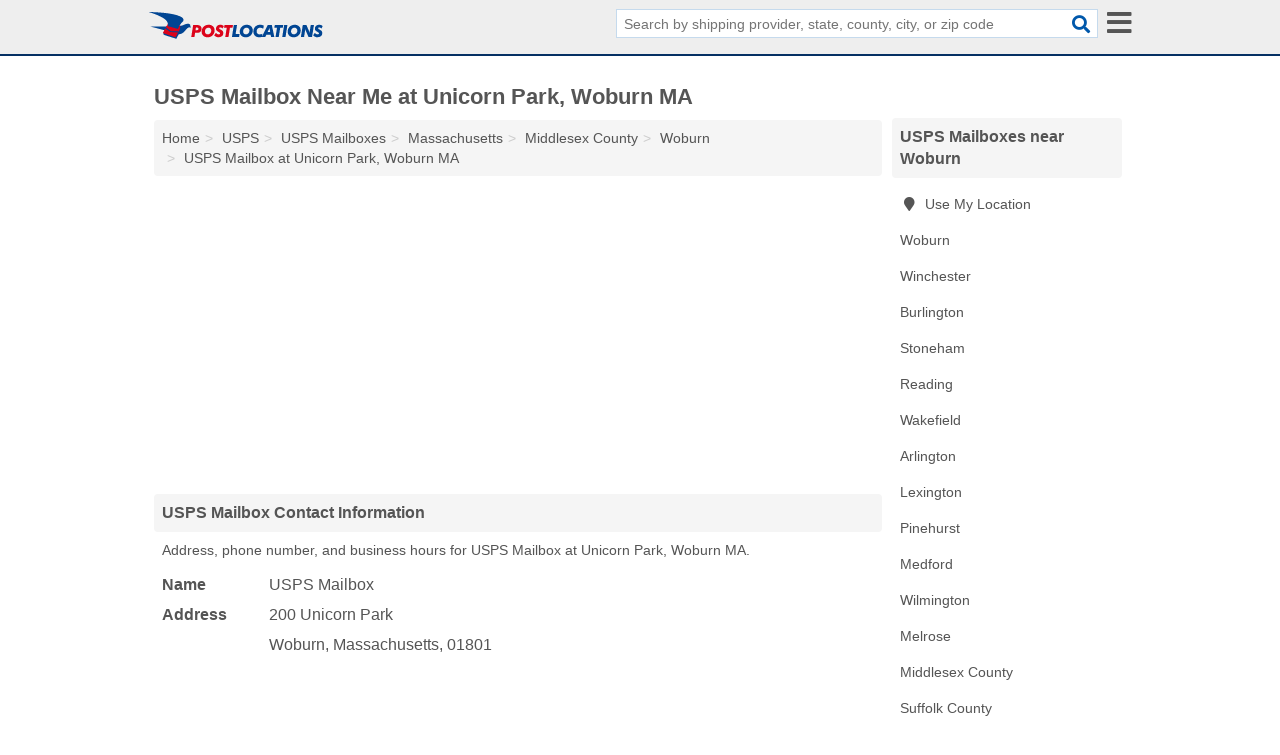

--- FILE ---
content_type: text/html; charset=utf-8
request_url: https://www.postlocations.com/usps-mailbox-db36-in-woburn-ma/
body_size: 4073
content:
<!DOCTYPE html>
<html lang="en">
  <head>
    <meta charset="utf-8">
    <meta http-equiv="Content-Type" content="text/html; charset=UTF-8">
    <meta name="viewport" content="width=device-width, initial-scale=1">
    <title>USPS Mailbox at Unicorn Park, Woburn MA Hours and Phone Number</title>
    <link rel="canonical" href="https://www.postlocations.com/usps-mailbox-db36-in-woburn-ma/">
    <meta property="og:type" content="website">
    <meta property="og:title" content="USPS Mailbox at Unicorn Park, Woburn MA Hours and Phone Number">
    <meta name="description" content="USPS Mailbox at Unicorn Park, Woburn MA - Find location, hours, address, phone number, holidays, and directions. ">
    <meta property="og:description" content="USPS Mailbox at Unicorn Park, Woburn MA - Find location, hours, address, phone number, holidays, and directions. ">
    <meta property="og:url" content="https://www.postlocations.com/usps-mailbox-db36-in-woburn-ma/">
    <link rel="preconnect" href="//pagead2.googlesyndication.com" crossorigin>
    <link rel="preconnect" href="//www.google-analytics.com" crossorigin>
    <link rel="preconnect" href="https://googleads.g.doubleclick.net" crossorigin>
    <meta name="robots" content="index,follow">
    <meta name="msvalidate.01" content="B56B00EF5C90137DC430BCD46060CC08">
<link rel="apple-touch-icon" sizes="180x180" href="/template/i/apple-touch-icon.png">
<link rel="icon" type="image/png" sizes="32x32" href="/template/i/favicon-32x32.png">
<link rel="icon" type="image/png" sizes="16x16" href="/template/i/favicon-16x16.png">
<link rel="manifest" href="/template/i/manifest.json">
<link rel="mask-icon" href="/template/i/safari-pinned-tab.svg" color="#5bbad5">
<meta name="theme-color" content="#ffffff">    <link rel="stylesheet" href="/template/style.min.css?9500fe473f89cf9aa34531a20e84614b80581d2d">
    <script src="/template/ui.min?89a6c4a3ec51096d353db2349470f0f9de031180" defer></script>
    <!-- HTML5 shim and Respond.js for IE8 support of HTML5 elements and media queries -->
    <!--[if lt IE 9]>
      <script src="https://oss.maxcdn.com/html5shiv/3.7.3/html5shiv.min.js"></script>
      <script src="https://oss.maxcdn.com/respond/1.4.2/respond.min.js"></script>
    <![endif]-->
  </head>
  <body data-spy="scroll" data-target="#nav-scrollspy" data-offset="0" style="position:relative;" class="pt-listing">
<nav class="navbar navbar-fixed-top hide-on-scroll">
  <div class="container columns-2 sections-9">
    <div class="row">
      <div class="n-toggle collapsed mucklescreen" data-toggle="collapse" data-target="#full-nav">
        <i class="fa fa-bars fa-2x"></i>
      </div>
      <div class="n-toggle collapsed weescreen" data-toggle="collapse" data-target="#full-nav, #navbar-search">
        <i class="fa fa-bars fa-2x"></i>
      </div>
            <div class="navbar-logo">
        <a href="/" title="Post Locations"><img src="/template/i/logo-head" alt="Post Locations"></a>
              <br class="sr-only">
      </div>
      <div class="col-sm-6 collapse n-search" id="navbar-search">
       <form action="/search/" method="get">
        <div class="input-container">
         <input name="q" placeholder="Search by shipping provider, state, county, city, or zip code" type="text">
         <button type="submit" class="fa fa-search"></button>
        </div>
       </form>
      </div>
    </div>
  </div>
  <div class="navbar-menu collapse navbar-collapse" id="navbar">
<div class="container sections-2 columns-9 full-nav collapse" id="full-nav">
  <div class="row">
   <div class="list-group go">
    <strong class="h3 list-group-heading">Shipping</strong><br class="sr-only">
    <ul class="list-group-items">
      <li><a href="/ups-locations/" title="UPS Locations and Hours Near Me" class="list-group-item list-group-item-parent">UPS</a></li>
      <li><a href="/dhl-locations/" title="DHL Locations and Hours Near Me" class="list-group-item list-group-item-parent">DHL</a></li>
      <li><a href="/fedex-locations/" title="FedEx Locations and Hours Near Me" class="list-group-item list-group-item-parent">FedEx</a></li>
      <li><a href="/usps-locations/" title="USPS Locations and Hours Near Me" class="list-group-item list-group-item-parent">USPS</a></li>
    </ul>
   </div>
   <div class="list-group pr">
    <strong class="h3 list-group-heading">Services</strong><br class="sr-only">
    <ul class="list-group-items">
      <li><a href="/passports/" title="Passport Office Locations and Hours Near Me" class="list-group-item list-group-item-parent">Passport Offices</a></li>
      <li><a href="/tracking/" title="USPS Locations and Hours Near Me" class="list-group-item list-group-item-parent">Package Tracking</a></li>
      <li><a href="/usps-post-office-holidays/" title="Post Office Holidays" class="list-group-item list-group-item-parent">Postal Holidays</a></li>
    </ul>
   </div>
  </div>
</div>  </div>
</nav>
<div class="container columns columns-2 sections-9">
  <div class="row">
    <div class="col-md-7">
      <h1>USPS Mailbox Near Me at Unicorn Park, Woburn MA</h1>
<ol class="box-breadcrumbs breadcrumb" itemscope itemtype="https://schema.org/BreadcrumbList">
<li><a href="/" title="Post Locations">Home</a></li><li itemprop="itemListElement" itemscope itemtype="https://schema.org/ListItem"><a href="/usps-locations/" itemprop="item" title="USPS Locations and Hours Near Me"><span itemprop="name">USPS</span></a><meta itemprop="position" content="1"/></li><li itemprop="itemListElement" itemscope itemtype="https://schema.org/ListItem"><a href="/usps-mailbox-locations/" itemprop="item" title="USPS Mailbox Locations and Hours Near Me"><span itemprop="name">USPS Mailboxes</span></a><meta itemprop="position" content="2"/></li><li itemprop="itemListElement" itemscope itemtype="https://schema.org/ListItem"><a href="/usps-mailbox-in-massachusetts/" itemprop="item" title="USPS Mailbox Near Me in Massachusetts"><span itemprop="name">Massachusetts</span></a><meta itemprop="position" content="3"/></li><li itemprop="itemListElement" itemscope itemtype="https://schema.org/ListItem"><a href="/usps-mailbox-in-middlesex-county-ma/" itemprop="item" title="USPS Mailbox Near Me in Middlesex County, MA"><span itemprop="name">Middlesex County</span></a><meta itemprop="position" content="4"/></li><li itemprop="itemListElement" itemscope itemtype="https://schema.org/ListItem"><a href="/usps-mailbox-in-woburn-ma/" itemprop="item" title="USPS Mailbox Near Me in Woburn, MA"><span itemprop="name">Woburn</span></a><meta itemprop="position" content="5"/></li><li itemprop="itemListElement" itemscope itemtype="https://schema.org/ListItem"><a href="/usps-mailbox-db36-in-woburn-ma/" itemprop="item" title="USPS Mailbox Near Me at Unicorn Park, Woburn MA"><span itemprop="name">USPS Mailbox at Unicorn Park, Woburn MA</span></a><meta itemprop="position" content="6"/></li>
</ol>                  <div class="advert advert-display xs s m">
        <ins class="adsbygoogle" data-ad-client="ca-pub-4723837653436501" data-ad-slot="5042783795" data-ad-format="auto" data-full-width-responsive="true"></ins>
      </div>
      <h2 class="h2 list-group-heading">USPS Mailbox Contact Information</h2>
<p class="pad">Address, phone number, and business hours for USPS Mailbox at Unicorn Park, Woburn MA.</p>
      <script type="application/ld+json" id="listing">
{
  "@context": "https://schema.org",
  "@type": "LocalBusiness",
  "name": "USPS Mailbox",
  "description": "USPS Mailbox is an USPS Mailbox at 200 Unicorn Park in Woburn, Massachusetts.",
  "image": "https://www.postlocations.com/template/i/logo",
  "address": {
    "@type": "PostalAddress",
    "streetAddress": "200 Unicorn Park",
    "addressLocality": "Woburn",
    "addressRegion": "MA",
    "postalCode": "01801",
    "addressCountry": "US"
  },
  "geo": {
    "@type": "GeoCoordinates",
    "latitude": 42.48877,
    "longitude": -71.15444  }}
</script>

      
<dl class="dl-horizontal LocalBusiness"  data-type="USPS Mailbox" data-id="573a889f1126f4a55c7bdb36" data-lat="42.4887687" data-lng="-71.1544382" data-geomode="address" id="details">
  <dt>Name</dt>
  <dd class="name">USPS Mailbox</dd>
  <dt>Address</dt>
  <dd class="address">
    <span class="streetAddress">200 Unicorn Park</span><br>
    <span class="addressLocality">Woburn</span>,
    <span class="addressRegion">Massachusetts</span>,
    <span class="postalCode">01801</span>
  </dd>
            </dl>

                  
      <div class="advert advert-display xs s m">
        <ins class="adsbygoogle" data-ad-client="ca-pub-4723837653436501" data-ad-slot="6519516995" data-ad-format="auto" data-full-width-responsive="true"></ins>
      </div>
      
                   <h2 class="h2 list-group-heading" id="geography">Map of USPS Mailbox at Unicorn Park, Woburn MA</h2>
<p class="pad">
  View map of USPS Mailbox, and  <a class="nlc" href="https://www.google.com/maps/dir/?api=1&destination=USPS+Mailbox%2C+200+Unicorn+Park%2C+Woburn%2C+Massachusetts%2C+01801" rel="noopener" target="_blank">get driving directions from your location</a>
  .</p>
<iframe id="map" class="single" data-src="https://www.google.com/maps/embed/v1/place?key=AIzaSyD-nDulb3AINicXq9Pv_vB936D5cVSfKFk&q=USPS+Mailbox%2C+200+Unicorn+Park%2C+Woburn%2C+Massachusetts%2C+01801&center=42.4887687,-71.1544382&zoom=16" frameborder="0" allowfullscreen></iframe>
<br class="sr-only">
            
            
      <h2 class="h2 list-group-heading">USPS Mailboxes Nearby</h2>
<div class="table-responsive">
<table class="table nearby">
<thead class="sr-only">
 <tr>
 <th>USPS Mailboxes</th>
 <th class="hidden-xs">Location</th>
 </tr>
</thead>
<tbody>
 <tr>
 <td>
  <a href="/usps-mailbox-276f-in-woburn-ma/" title="USPS Mailbox Near Me at Elm St, Woburn MA">USPS Mailbox at Elm St</a>
 </td>
 <td class="hidden-xs">Woburn, MA</td>
 </tr>
 <tr>
 <td>
  <a href="/usps-mailbox-326e-in-woburn-ma/" title="USPS Mailbox Near Me at Cummings Park, Woburn MA">USPS Mailbox at Cummings Park</a>
 </td>
 <td class="hidden-xs">Woburn, MA</td>
 </tr>
 <tr>
 <td>
  <a href="/usps-mailbox-88d2-in-woburn-ma/" title="USPS Mailbox Near Me at Salem St/beach, Woburn MA">USPS Mailbox at Salem St/beach</a>
 </td>
 <td class="hidden-xs">Woburn, MA</td>
 </tr>
 <tr>
 <td>
  <a href="/usps-mailbox-6bb9-in-woburn-ma/" title="USPS Mailbox Near Me at Main St, Woburn MA">USPS Mailbox at Main St</a>
 </td>
 <td class="hidden-xs">Woburn, MA</td>
 </tr>
 <tr>
 <td>
  <a href="/usps-mailbox-14e6-in-woburn-ma/" title="USPS Mailbox Near Me at Elm St, Woburn MA">USPS Mailbox at Elm St</a>
 </td>
 <td class="hidden-xs">Woburn, MA</td>
 </tr>
 <tr>
 <td>
  <a href="/usps-mailbox-fb75-in-woburn-ma/" title="USPS Mailbox Near Me at Olympia Ave, Woburn MA">USPS Mailbox at Olympia Ave</a>
 </td>
 <td class="hidden-xs">Woburn, MA</td>
 </tr>
 <tr>
 <td>
  <a href="/usps-mailbox-eb48-in-woburn-ma/" title="USPS Mailbox Near Me at Pleasant St, Woburn MA">USPS Mailbox at Pleasant St</a>
 </td>
 <td class="hidden-xs">Woburn, MA</td>
 </tr>
 <tr>
 <td>
  <a href="/usps-mailbox-d944-in-woburn-ma/" title="USPS Mailbox Near Me at Holton St, Woburn MA">USPS Mailbox at Holton St</a>
 </td>
 <td class="hidden-xs">Woburn, MA</td>
 </tr>
 <tr>
 <td>
  <a href="/usps-mailbox-c7f3-in-woburn-ma/" title="USPS Mailbox Near Me at W Cummings Park, Woburn MA">USPS Mailbox at W Cummings Park</a>
 </td>
 <td class="hidden-xs">Woburn, MA</td>
 </tr>
 <tr>
 <td>
  <a href="/usps-mailbox-c7df-in-woburn-ma/" title="USPS Mailbox Near Me at Unicorn Park, Woburn MA">USPS Mailbox at Unicorn Park</a>
 </td>
 <td class="hidden-xs">Woburn, MA</td>
 </tr>
</tbody>
</table>
</div>
      
            
            
            <div class="advert advert-display s m">
        <ins class="adsbygoogle" data-ad-client="ca-pub-4723837653436501" data-ad-slot="6519516995" data-ad-format="auto" data-full-width-responsive="true"></ins>
      </div>
            
            
            
    </div>
    <div class="col-md-2">
            <div class="list-group geo-major temp-geo-condensed">
  <h2 class="h3 list-group-heading">
  USPS Mailboxes near Woburn  </h2>
  <ul class="list-group-items">
  
      <li><a href="#" title="USPS Mailboxes Near Me" class="list-group-item geo-local">
    <span class="fa fa-visible fa-map-marker"></span>
    Use My Location
    </a></li>
    
    <li><a href="/usps-mailbox-in-woburn-ma/" title="USPS Mailbox Near Me in Woburn, MA" class="list-group-item ">
     Woburn    </a></li>
    <li><a href="/usps-mailbox-in-winchester-ma/" title="USPS Mailbox Near Me in Winchester, MA" class="list-group-item ">
     Winchester    </a></li>
    <li><a href="/usps-mailbox-in-burlington-ma/" title="USPS Mailbox Near Me in Burlington, MA" class="list-group-item ">
     Burlington    </a></li>
    <li><a href="/usps-mailbox-in-stoneham-ma/" title="USPS Mailbox Near Me in Stoneham, MA" class="list-group-item ">
     Stoneham    </a></li>
    <li><a href="/usps-mailbox-in-reading-ma/" title="USPS Mailbox Near Me in Reading, MA" class="list-group-item ">
     Reading    </a></li>
    <li><a href="/usps-mailbox-in-wakefield-ma/" title="USPS Mailbox Near Me in Wakefield, MA" class="list-group-item ">
     Wakefield    </a></li>
    <li><a href="/usps-mailbox-in-arlington-ma/" title="USPS Mailbox Near Me in Arlington, MA" class="list-group-item ">
     Arlington    </a></li>
    <li><a href="/usps-mailbox-in-lexington-ma/" title="USPS Mailbox Near Me in Lexington, MA" class="list-group-item ">
     Lexington    </a></li>
    <li><a href="/usps-mailbox-in-pinehurst-ma/" title="USPS Mailbox Near Me in Pinehurst, MA" class="list-group-item ">
     Pinehurst    </a></li>
    <li><a href="/usps-mailbox-in-medford-ma/" title="USPS Mailbox Near Me in Medford, MA" class="list-group-item ">
     Medford    </a></li>
    <li><a href="/usps-mailbox-in-wilmington-ma/" title="USPS Mailbox Near Me in Wilmington, MA" class="list-group-item ">
     Wilmington    </a></li>
    <li><a href="/usps-mailbox-in-melrose-ma/" title="USPS Mailbox Near Me in Melrose, MA" class="list-group-item ">
     Melrose    </a></li>
   <li><a href="/usps-mailbox-in-middlesex-county-ma/" title="USPS Mailbox Near Me in Middlesex County, MA" class="list-group-item ">
    Middlesex County   </a></li>
   <li><a href="/usps-mailbox-in-suffolk-county-ma/" title="USPS Mailbox Near Me in Suffolk County, MA" class="list-group-item ">
    Suffolk County   </a></li>
   <li><a href="/usps-mailbox-in-essex-county-ma/" title="USPS Mailbox Near Me in Essex County, MA" class="list-group-item ">
    Essex County   </a></li>
   <li><a href="/usps-mailbox-in-norfolk-county-ma/" title="USPS Mailbox Near Me in Norfolk County, MA" class="list-group-item ">
    Norfolk County   </a></li>
   <li><a href="/usps-mailbox-in-rockingham-county-nh/" title="USPS Mailbox Near Me in Rockingham County, NH" class="list-group-item ">
    Rockingham County   </a></li>
  
  </ul>
</div>
            <div class="advert advert-display xs s">
        <ins class="adsbygoogle" data-ad-client="ca-pub-4723837653436501" data-ad-slot="7996250195" data-ad-format="auto" data-full-width-responsive="true"></ins>
      </div>
      
    </div>
  </div>
</div>
<footer class="footer">
 <div class="container columns-2 sections-9">
  <div class="row">
   <div class="col-sm-8 copyright">
    <p>
     <a href="/usps-locations/" title="USPS Locations">USPS</a><br class="sr-only">
<a href="/ups-locations/" title="UPS Locations">UPS</a><br class="sr-only">
<a href="/fedex-locations/" title="FedEx Locations">FedEx</a><br class="sr-only">
<a href="/dhl-locations/" title="DHL Locations">DHL</a><br class="sr-only">
<a href="/passports/" title="Passports">Passports</a><br class="sr-only">
<a href="/usps-post-office-holidays/" title="Holidays">Holidays</a><br class="sr-only">
<a href="/tracking/" title="Package Tracking">Package Tracking</a><br class="sr-only">
<br>          <a href="/contact-us/">Contact Us</a><br class="sr-only">
     <a href="/edit/">Corrections</a><br class="sr-only">     <a href="/privacy-policy/">Privacy Policy</a><br class="sr-only">
     <a href="/terms-and-conditions/">Terms and Conditions</a><br class="sr-only">
    </p>
    <p>
     Post Locations is not affiliated with any government agency. Third party advertisements support hosting, listing verification, updates, and site maintenance. Information found on Post Locations is strictly for informational purposes and does not construe legal or financial advice.     <br>&copy;&nbsp;2025 Post Locations. All Rights Reserved.
    </p>
   </div>
   <div class="col-sm-4 logo">
          <a href="/" title="Post Locations"><img src="/template/i/logo-foot" alt="Post Locations"></a>
       </div>
  </div>
 </div>
</footer>

<script>
if(ads = document.getElementsByClassName('adsbygoogle').length) {
  adsbygoogle = window.adsbygoogle || [];
  for(var i=0; i<ads; i++) adsbygoogle.push({});
}
</script>
<script data-ad-client="ca-pub-4723837653436501" async src="https://pagead2.googlesyndication.com/pagead/js/adsbygoogle.js"></script>
<script async src="https://www.googletagmanager.com/gtag/js?id=G-X8QGB4WQX1"></script>
<script>
  window.dataLayer = window.dataLayer || [];
  function gtag(){dataLayer.push(arguments);}
  gtag('js', new Date());
  gtag('config', 'UA-54701907-1', {"dimension1":"listing","dimension2":"Listings","dimension3":"USPS Mailbox"});
  gtag('config', 'G-X8QGB4WQX1', {"dimension1":"listing","dimension2":"Listings","dimension3":"USPS Mailbox"});
</script>

</body>
</html>

--- FILE ---
content_type: text/html; charset=utf-8
request_url: https://www.google.com/recaptcha/api2/aframe
body_size: 267
content:
<!DOCTYPE HTML><html><head><meta http-equiv="content-type" content="text/html; charset=UTF-8"></head><body><script nonce="ogsOZgCJBSn4UEWWD6IWog">/** Anti-fraud and anti-abuse applications only. See google.com/recaptcha */ try{var clients={'sodar':'https://pagead2.googlesyndication.com/pagead/sodar?'};window.addEventListener("message",function(a){try{if(a.source===window.parent){var b=JSON.parse(a.data);var c=clients[b['id']];if(c){var d=document.createElement('img');d.src=c+b['params']+'&rc='+(localStorage.getItem("rc::a")?sessionStorage.getItem("rc::b"):"");window.document.body.appendChild(d);sessionStorage.setItem("rc::e",parseInt(sessionStorage.getItem("rc::e")||0)+1);localStorage.setItem("rc::h",'1762472450925');}}}catch(b){}});window.parent.postMessage("_grecaptcha_ready", "*");}catch(b){}</script></body></html>

--- FILE ---
content_type: image/svg+xml
request_url: https://www.postlocations.com/template/i/logo-head
body_size: 2970
content:
<?xml version="1.0" encoding="utf-8"?>
<!-- Generator: Adobe Illustrator 17.0.0, SVG Export Plug-In . SVG Version: 6.00 Build 0)  -->
<!DOCTYPE svg PUBLIC "-//W3C//DTD SVG 1.1//EN" "http://www.w3.org/Graphics/SVG/1.1/DTD/svg11.dtd">
<svg version="1.1" id="Layer_1" xmlns="http://www.w3.org/2000/svg" xmlns:xlink="http://www.w3.org/1999/xlink" x="0px" y="0px"
	 width="720px" height="111.6px" viewBox="0 0 720 111.6" enable-background="new 0 0 720 111.6" xml:space="preserve">
<g>
	<g>
		<g>
			<path fill="#004593" d="M0.443,0.661c0,0,75.249,21.496,76.913,45.637c0,0,5.993,13.228-8.324,13.558l-62.93,0.331l61.264,16.204
				c0,0-15.982,14.221-2.664,19.181l48.612,15.212l9.988-19.181c0,0,12.652,1.654,25.971-13.558c0,0,9.433-13.008,16.315-14.551
				l8.435,0.221l-3.107-5.292c0,0,2.442-8.819-8.213-9.921c0,0-6.659-0.661-16.426,3.748c0,0-11.321,5.511-19.311,5.292
				c0,0,1.331-7.496,13.985-18.519c0,0,10.654-14.772-19.311-23.59C121.641,15.433,93.895,1.985,0,0"/>
			<path fill="#DC031A" d="M79.354,48.283c0,0-0.5,5.292-2.331,9.59l42.286,12.236l8.49-16.204c0,0,5.161,6.614-3.995,26.291
				l-33.129-1.158L69.698,63.165l8.99-15.212"/>
			<polygon fill="#DC031A" points="67.201,67.794 57.546,86.81 109.487,104.668 120.808,84.661 88.344,82.676 			"/>
		</g>
		<path fill="#DC031A" d="M175.05,103.208l7.903-49.324h13.636c3.776,0,6.614,0.151,8.514,0.454s3.55,0.815,4.952,1.534
			c2.533,1.28,4.427,3.032,5.682,5.255c1.255,2.224,1.883,4.886,1.883,7.985c0,3.077-0.673,5.93-2.018,8.557
			c-1.346,2.628-3.171,4.65-5.478,6.065c-1.357,0.831-2.963,1.42-4.817,1.768c-1.854,0.349-4.761,0.523-8.717,0.523h-2.035h-3.528
			l-2.782,17.182H175.05z M192.689,75.548h1.255c4.297,0,7.202-0.449,8.717-1.348c1.515-0.899,2.273-2.426,2.273-4.582
			c0-1.819-0.65-3.15-1.951-3.992s-3.341-1.263-6.122-1.263h-2.375L192.689,75.548z"/>
		<path fill="#DC031A" d="M242.912,104.522c-3.551,0-6.779-0.483-9.684-1.449c-2.906-0.965-5.49-2.414-7.751-4.347
			c-2.375-2.066-4.229-4.615-5.563-7.648c-1.335-3.032-2.001-6.255-2.001-9.669c0-3.683,0.571-7.126,1.713-10.326
			c1.142-3.201,2.843-6.104,5.105-8.709c2.646-3.1,5.874-5.475,9.684-7.126c3.81-1.651,7.943-2.476,12.398-2.476
			c7.463,0,13.495,2.134,18.097,6.401c4.601,4.268,6.903,9.816,6.903,16.644c0,3.661-0.582,7.103-1.747,10.326
			c-1.165,3.223-2.867,6.126-5.105,8.709c-2.736,3.166-5.97,5.571-9.701,7.21C251.528,103.702,247.412,104.522,242.912,104.522z
			 M245.965,64.834c-4.048,0-7.44,1.449-10.176,4.346c-2.736,2.898-4.104,6.492-4.104,10.781c0,3.796,1.091,6.829,3.273,9.096
			c2.182,2.27,5.093,3.403,8.735,3.403c3.979,0,7.361-1.499,10.142-4.498c2.781-2.999,4.172-6.654,4.172-10.966
			c0-3.549-1.131-6.463-3.392-8.743C252.353,65.974,249.47,64.834,245.965,64.834z"/>
		<path fill="#DC031A" d="M277.09,86.228c2.08,2.223,4.065,3.84,5.953,4.851c1.888,1.011,3.838,1.516,5.851,1.516
			c1.673,0,3.007-0.404,4.003-1.213c0.995-0.809,1.493-1.875,1.493-3.201c0-1.796-2.013-3.739-6.038-5.828
			c-0.385-0.202-0.69-0.359-0.916-0.472c-3.913-2.022-6.592-3.964-8.039-5.828c-1.447-1.864-2.171-4.133-2.171-6.806
			c0-4.874,1.656-8.861,4.969-11.96c3.312-3.099,7.581-4.649,12.805-4.649c2.759,0,5.41,0.483,7.955,1.449
			c2.544,0.966,4.947,2.391,7.208,4.278l-5.699,9.737c-1.787-1.527-3.415-2.661-4.885-3.402c-1.47-0.741-2.827-1.112-4.071-1.112
			c-1.357,0-2.488,0.387-3.392,1.162c-0.905,0.775-1.357,1.724-1.357,2.847c0,1.394,1.696,2.954,5.088,4.683
			c1.199,0.606,2.125,1.101,2.782,1.483c3.482,1.909,5.902,3.858,7.259,5.845c1.357,1.988,2.035,4.475,2.035,7.463
			c0,5.278-1.843,9.496-5.529,12.651c-3.686,3.156-8.695,4.734-15.027,4.734c-3.324,0-6.434-0.702-9.328-2.105
			c-2.895-1.404-5.507-3.488-7.836-6.25L277.09,86.228z"/>
		<path fill="#DC031A" d="M315.95,103.208l6.038-37.868h-11.126l1.9-11.455h35.074l-1.899,11.455h-10.617l-6.038,37.868H315.95z"/>
		<path fill="#004593" d="M343.514,103.208l7.835-49.324h13.365l-6.004,37.532h16.418l-1.866,11.792H343.514z"/>
		<path fill="#004593" d="M400.996,104.522c-3.551,0-6.779-0.483-9.684-1.449c-2.906-0.965-5.49-2.414-7.751-4.347
			c-2.375-2.066-4.229-4.615-5.563-7.648c-1.335-3.032-2.001-6.255-2.001-9.669c0-3.683,0.571-7.126,1.713-10.326
			c1.142-3.201,2.843-6.104,5.105-8.709c2.646-3.1,5.874-5.475,9.684-7.126c3.81-1.651,7.943-2.476,12.398-2.476
			c7.463,0,13.495,2.134,18.097,6.401c4.601,4.268,6.903,9.816,6.903,16.644c0,3.661-0.582,7.103-1.747,10.326
			c-1.165,3.223-2.867,6.126-5.105,8.709c-2.736,3.166-5.97,5.571-9.701,7.21C409.612,103.702,405.495,104.522,400.996,104.522z
			 M404.048,64.834c-4.048,0-7.44,1.449-10.176,4.346c-2.737,2.898-4.104,6.492-4.104,10.781c0,3.796,1.091,6.829,3.273,9.096
			c2.182,2.27,5.093,3.403,8.735,3.403c3.979,0,7.361-1.499,10.142-4.498c2.781-2.999,4.172-6.654,4.172-10.966
			c0-3.549-1.131-6.463-3.392-8.743C410.437,65.974,407.553,64.834,404.048,64.834z"/>
		<path fill="#004593" d="M475.472,56.209l-2.239,13.611c-1.9-1.639-3.969-2.88-6.208-3.723c-2.239-0.842-4.568-1.263-6.988-1.263
			c-4.116,0-7.508,1.426-10.176,4.278c-2.669,2.853-4.003,6.492-4.003,10.916c0,3.998,1.119,7.092,3.358,9.282
			c2.239,2.19,5.405,3.285,9.498,3.285c1.764,0,3.579-0.213,5.444-0.64c1.866-0.426,3.827-1.066,5.885-1.921l-2.069,12.769
			c-1.696,0.539-3.568,0.949-5.614,1.229c-2.047,0.281-4.257,0.422-6.632,0.422c-7.078,0-12.749-2.179-17.011-6.536
			c-4.263-4.358-6.394-10.142-6.394-17.351c0-3.481,0.548-6.799,1.645-9.955c1.097-3.156,2.708-6.025,4.834-8.608
			c2.487-3.01,5.591-5.312,9.311-6.906s7.887-2.392,12.5-2.392c2.623,0,5.167,0.292,7.632,0.876
			C470.711,54.165,473.12,55.041,475.472,56.209z"/>
		<path fill="#004593" d="M467.25,103.208l24.864-49.324h16.621l10.549,49.324h-13.467l-2.001-9.299h-17.368l-4.749,9.299H467.25z
			 M491.435,82.926h10.481l-2.272-11.522c-0.227-1.146-0.396-2.168-0.509-3.066c-0.114-0.898-0.181-1.74-0.204-2.526
			c-0.475,1.347-0.911,2.532-1.306,3.554c-0.396,1.022-0.707,1.78-0.933,2.274L491.435,82.926z"/>
		<path fill="#004593" d="M524.189,103.208l6.038-37.868H519.1l1.9-11.455h35.074l-1.899,11.455h-10.617l-6.038,37.868H524.189z"/>
		<path fill="#004593" d="M551.957,103.208l7.869-49.324h13.535l-7.87,49.324H551.957z"/>
		<path fill="#004593" d="M599.465,104.522c-3.551,0-6.779-0.483-9.684-1.449c-2.906-0.965-5.49-2.414-7.751-4.347
			c-2.375-2.066-4.229-4.615-5.563-7.648c-1.335-3.032-2.001-6.255-2.001-9.669c0-3.683,0.571-7.126,1.713-10.326
			c1.142-3.201,2.843-6.104,5.105-8.709c2.646-3.1,5.874-5.475,9.685-7.126c3.81-1.651,7.942-2.476,12.398-2.476
			c7.462,0,13.495,2.134,18.097,6.401c4.601,4.268,6.903,9.816,6.903,16.644c0,3.661-0.583,7.103-1.747,10.326
			c-1.165,3.223-2.866,6.126-5.105,8.709c-2.737,3.166-5.97,5.571-9.701,7.21C608.082,103.702,603.966,104.522,599.465,104.522z
			 M602.518,64.834c-4.048,0-7.441,1.449-10.176,4.346c-2.737,2.898-4.105,6.492-4.105,10.781c0,3.796,1.091,6.829,3.274,9.096
			c2.182,2.27,5.093,3.403,8.734,3.403c3.98,0,7.361-1.499,10.142-4.498c2.782-2.999,4.173-6.654,4.173-10.966
			c0-3.549-1.131-6.463-3.392-8.743C608.906,65.974,606.024,64.834,602.518,64.834z"/>
		<path fill="#004593" d="M629.201,103.208l7.835-49.324h15.163l10.481,24.358c0.09,0.202,0.237,0.551,0.441,1.045
			c1.153,2.673,1.955,5.009,2.408,7.008v-1.247c0-0.898,0.051-1.892,0.153-2.981c0.102-1.089,0.254-2.41,0.458-3.959l3.833-24.223
			h13.263l-7.836,49.324h-14.585l-11.126-25.1c-0.814-1.819-1.431-3.324-1.848-4.514c-0.419-1.191-0.775-2.381-1.069-3.572v1.381
			c0,0.899-0.04,1.848-0.118,2.847c-0.08,1-0.221,2.331-0.424,3.992l-3.765,24.965H629.201z"/>
		<path fill="#004593" d="M686.92,86.228c2.081,2.223,4.065,3.84,5.953,4.851c1.888,1.011,3.839,1.516,5.851,1.516
			c1.674,0,3.008-0.404,4.003-1.213c0.995-0.809,1.493-1.875,1.493-3.201c0-1.796-2.013-3.739-6.038-5.828
			c-0.384-0.202-0.69-0.359-0.916-0.472c-3.912-2.022-6.592-3.964-8.039-5.828c-1.447-1.864-2.171-4.133-2.171-6.806
			c0-4.874,1.657-8.861,4.969-11.96c3.313-3.099,7.581-4.649,12.806-4.649c2.758,0,5.41,0.483,7.954,1.449
			c2.544,0.966,4.947,2.391,7.208,4.278l-5.698,9.737c-1.787-1.527-3.415-2.661-4.885-3.402c-1.47-0.741-2.827-1.112-4.07-1.112
			c-1.357,0-2.488,0.387-3.392,1.162c-0.905,0.775-1.357,1.724-1.357,2.847c0,1.394,1.696,2.954,5.089,4.683
			c1.198,0.606,2.125,1.101,2.781,1.483c3.483,1.909,5.903,3.858,7.26,5.845c1.357,1.988,2.035,4.475,2.035,7.463
			c0,5.278-1.844,9.496-5.53,12.651c-3.686,3.156-8.696,4.734-15.027,4.734c-3.324,0-6.433-0.702-9.328-2.105
			c-2.895-1.404-5.507-3.488-7.835-6.25L686.92,86.228z"/>
	</g>
	<rect x="0.343" y="0.808" fill="none" width="719.657" height="110.792"/>
</g>
<g>
</g>
<g>
</g>
<g>
</g>
<g>
</g>
<g>
</g>
<g>
</g>
</svg>


--- FILE ---
content_type: image/svg+xml
request_url: https://www.postlocations.com/template/i/logo-foot
body_size: 3047
content:
<?xml version="1.0" encoding="utf-8"?>
<!-- Generator: Adobe Illustrator 17.0.0, SVG Export Plug-In . SVG Version: 6.00 Build 0)  -->
<!DOCTYPE svg PUBLIC "-//W3C//DTD SVG 1.1//EN" "http://www.w3.org/Graphics/SVG/1.1/DTD/svg11.dtd">
<svg version="1.1" id="Layer_1" xmlns="http://www.w3.org/2000/svg" xmlns:xlink="http://www.w3.org/1999/xlink" x="0px" y="0px"
	 width="720px" height="111.6px" viewBox="0 0 720 111.6" enable-background="new 0 0 720 111.6" xml:space="preserve">
<g>
	<g>
		<g>
			<path fill="#FFFFFF" d="M0.443,0.949c0,0,75.249,21.496,76.913,45.637c0,0,5.993,13.228-8.324,13.558l-62.93,0.331l61.264,16.204
				c0,0-15.982,14.221-2.664,19.181l48.612,15.212l9.988-19.181c0,0,12.652,1.654,25.971-13.558c0,0,9.433-13.008,16.315-14.551
				l8.435,0.221l-3.107-5.292c0,0,2.442-8.819-8.213-9.921c0,0-6.659-0.661-16.426,3.748c0,0-11.321,5.511-19.311,5.292
				c0,0,1.331-7.496,13.985-18.519c0,0,10.654-14.772-19.311-23.59c0.001,0-27.745-13.448-121.64-15.433"/>
			<path fill="#FFFFFF" d="M79.354,48.571c0,0-0.5,5.292-2.331,9.59l42.286,12.236l8.49-16.204c0,0,5.161,6.614-3.995,26.291
				l-33.129-1.158L69.698,63.453l8.99-15.212"/>
			<polygon fill="#FFFFFF" points="67.201,68.082 57.546,87.098 109.487,104.956 120.808,84.949 88.344,82.964 			"/>
		</g>
		<path fill="#FFFFFF" d="M175.05,103.496l7.903-49.324h13.636c3.776,0,6.614,0.151,8.514,0.454s3.55,0.815,4.952,1.534
			c2.533,1.28,4.427,3.032,5.682,5.255c1.255,2.224,1.883,4.886,1.883,7.985c0,3.077-0.673,5.93-2.018,8.557
			c-1.346,2.628-3.171,4.65-5.478,6.065c-1.357,0.831-2.963,1.42-4.817,1.768c-1.854,0.349-4.761,0.523-8.717,0.523h-2.035h-3.528
			l-2.782,17.182L175.05,103.496L175.05,103.496z M192.689,75.836h1.255c4.297,0,7.202-0.449,8.717-1.348s2.273-2.426,2.273-4.582
			c0-1.819-0.65-3.15-1.951-3.992s-3.341-1.263-6.122-1.263h-2.375L192.689,75.836z"/>
		<path fill="#FFFFFF" d="M242.912,104.81c-3.551,0-6.779-0.483-9.684-1.449c-2.906-0.965-5.49-2.414-7.751-4.347
			c-2.375-2.066-4.229-4.615-5.563-7.648c-1.335-3.032-2.001-6.255-2.001-9.669c0-3.683,0.571-7.126,1.713-10.326
			c1.142-3.201,2.843-6.104,5.105-8.709c2.646-3.1,5.874-5.475,9.684-7.126c3.81-1.651,7.943-2.476,12.398-2.476
			c7.463,0,13.495,2.134,18.097,6.401c4.601,4.268,6.903,9.816,6.903,16.644c0,3.661-0.582,7.103-1.747,10.326
			s-2.867,6.126-5.105,8.709c-2.736,3.166-5.97,5.571-9.701,7.21C251.528,103.99,247.412,104.81,242.912,104.81z M245.965,65.122
			c-4.048,0-7.44,1.449-10.176,4.346c-2.736,2.898-4.104,6.492-4.104,10.781c0,3.796,1.091,6.829,3.273,9.096
			c2.182,2.27,5.093,3.403,8.735,3.403c3.979,0,7.361-1.499,10.142-4.498s4.172-6.654,4.172-10.966c0-3.549-1.131-6.463-3.392-8.743
			C252.353,66.262,249.47,65.122,245.965,65.122z"/>
		<path fill="#FFFFFF" d="M277.09,86.516c2.08,2.223,4.065,3.84,5.953,4.851s3.838,1.516,5.851,1.516
			c1.673,0,3.007-0.404,4.003-1.213c0.995-0.809,1.493-1.875,1.493-3.201c0-1.796-2.013-3.739-6.038-5.828
			c-0.385-0.202-0.69-0.359-0.916-0.472c-3.913-2.022-6.592-3.964-8.039-5.828c-1.447-1.864-2.171-4.133-2.171-6.806
			c0-4.874,1.656-8.861,4.969-11.96c3.312-3.099,7.581-4.649,12.805-4.649c2.759,0,5.41,0.483,7.955,1.449
			c2.544,0.966,4.947,2.391,7.208,4.278l-5.699,9.737c-1.787-1.527-3.415-2.661-4.885-3.402s-2.827-1.112-4.071-1.112
			c-1.357,0-2.488,0.387-3.392,1.162c-0.905,0.775-1.357,1.724-1.357,2.847c0,1.394,1.696,2.954,5.088,4.683
			c1.199,0.606,2.125,1.101,2.782,1.483c3.482,1.909,5.902,3.858,7.259,5.845c1.357,1.988,2.035,4.475,2.035,7.463
			c0,5.278-1.843,9.496-5.529,12.651c-3.686,3.156-8.695,4.734-15.027,4.734c-3.324,0-6.434-0.702-9.328-2.105
			c-2.895-1.404-5.507-3.488-7.836-6.25L277.09,86.516z"/>
		<path fill="#FFFFFF" d="M315.95,103.496l6.038-37.868h-11.126l1.9-11.455h35.074l-1.899,11.455H335.32l-6.038,37.868H315.95z"/>
		<path fill="#FFFFFF" d="M343.514,103.496l7.835-49.324h13.365l-6.004,37.532h16.418l-1.866,11.792H343.514z"/>
		<path fill="#FFFFFF" d="M400.996,104.81c-3.551,0-6.779-0.483-9.684-1.449c-2.906-0.965-5.49-2.414-7.751-4.347
			c-2.375-2.066-4.229-4.615-5.563-7.648c-1.335-3.032-2.001-6.255-2.001-9.669c0-3.683,0.571-7.126,1.713-10.326
			c1.142-3.201,2.843-6.104,5.105-8.709c2.646-3.1,5.874-5.475,9.684-7.126s7.943-2.476,12.398-2.476
			c7.463,0,13.495,2.134,18.097,6.401c4.601,4.268,6.903,9.816,6.903,16.644c0,3.661-0.582,7.103-1.747,10.326
			s-2.867,6.126-5.105,8.709c-2.736,3.166-5.97,5.571-9.701,7.21C409.612,103.99,405.495,104.81,400.996,104.81z M404.048,65.122
			c-4.048,0-7.44,1.449-10.176,4.346c-2.737,2.898-4.104,6.492-4.104,10.781c0,3.796,1.091,6.829,3.273,9.096
			c2.182,2.27,5.093,3.403,8.735,3.403c3.979,0,7.361-1.499,10.142-4.498s4.172-6.654,4.172-10.966c0-3.549-1.131-6.463-3.392-8.743
			C410.437,66.262,407.553,65.122,404.048,65.122z"/>
		<path fill="#FFFFFF" d="M475.472,56.497l-2.239,13.611c-1.9-1.639-3.969-2.88-6.208-3.723c-2.239-0.842-4.568-1.263-6.988-1.263
			c-4.116,0-7.508,1.426-10.176,4.278c-2.669,2.853-4.003,6.492-4.003,10.916c0,3.998,1.119,7.092,3.358,9.282
			c2.239,2.19,5.405,3.285,9.498,3.285c1.764,0,3.579-0.213,5.444-0.64c1.866-0.426,3.827-1.066,5.885-1.921l-2.069,12.769
			c-1.696,0.539-3.568,0.949-5.614,1.229c-2.047,0.281-4.257,0.422-6.632,0.422c-7.078,0-12.749-2.179-17.011-6.536
			c-4.263-4.358-6.394-10.142-6.394-17.351c0-3.481,0.548-6.799,1.645-9.955s2.708-6.025,4.834-8.608
			c2.487-3.01,5.591-5.312,9.311-6.906s7.887-2.392,12.5-2.392c2.623,0,5.167,0.292,7.632,0.876
			C470.711,54.453,473.12,55.329,475.472,56.497z"/>
		<path fill="#FFFFFF" d="M467.25,103.496l24.864-49.324h16.621l10.549,49.324h-13.467l-2.001-9.299h-17.368l-4.749,9.299
			C481.699,103.496,467.25,103.496,467.25,103.496z M491.435,83.214h10.481l-2.272-11.522c-0.227-1.146-0.396-2.168-0.509-3.066
			c-0.114-0.898-0.181-1.74-0.204-2.526c-0.475,1.347-0.911,2.532-1.306,3.554c-0.396,1.022-0.707,1.78-0.933,2.274L491.435,83.214z
			"/>
		<path fill="#FFFFFF" d="M524.189,103.496l6.038-37.868H519.1l1.9-11.455h35.074l-1.899,11.455h-10.617l-6.038,37.868
			C537.52,103.496,524.189,103.496,524.189,103.496z"/>
		<path fill="#FFFFFF" d="M551.957,103.496l7.869-49.324h13.535l-7.87,49.324H551.957z"/>
		<path fill="#FFFFFF" d="M599.465,104.81c-3.551,0-6.779-0.483-9.684-1.449c-2.906-0.965-5.49-2.414-7.751-4.347
			c-2.375-2.066-4.229-4.615-5.563-7.648c-1.335-3.032-2.001-6.255-2.001-9.669c0-3.683,0.571-7.126,1.713-10.326
			c1.142-3.201,2.843-6.104,5.105-8.709c2.646-3.1,5.874-5.475,9.685-7.126c3.81-1.651,7.942-2.476,12.398-2.476
			c7.462,0,13.495,2.134,18.097,6.401c4.601,4.268,6.903,9.816,6.903,16.644c0,3.661-0.583,7.103-1.747,10.326
			c-1.165,3.223-2.866,6.126-5.105,8.709c-2.737,3.166-5.97,5.571-9.701,7.21C608.082,103.99,603.966,104.81,599.465,104.81z
			 M602.518,65.122c-4.048,0-7.441,1.449-10.176,4.346c-2.737,2.898-4.105,6.492-4.105,10.781c0,3.796,1.091,6.829,3.274,9.096
			c2.182,2.27,5.093,3.403,8.734,3.403c3.98,0,7.361-1.499,10.142-4.498c2.782-2.999,4.173-6.654,4.173-10.966
			c0-3.549-1.131-6.463-3.392-8.743C608.906,66.262,606.024,65.122,602.518,65.122z"/>
		<path fill="#FFFFFF" d="M629.201,103.496l7.835-49.324h15.163L662.68,78.53c0.09,0.202,0.237,0.551,0.441,1.045
			c1.153,2.673,1.955,5.009,2.408,7.008v-1.247c0-0.898,0.051-1.892,0.153-2.981c0.102-1.089,0.254-2.41,0.458-3.959l3.833-24.223
			h13.263l-7.836,49.324h-14.585l-11.126-25.1c-0.814-1.819-1.431-3.324-1.848-4.514c-0.419-1.191-0.775-2.381-1.069-3.572v1.381
			c0,0.899-0.04,1.848-0.118,2.847c-0.08,1-0.221,2.331-0.424,3.992l-3.765,24.965C642.465,103.496,629.201,103.496,629.201,103.496
			z"/>
		<path fill="#FFFFFF" d="M686.92,86.516c2.081,2.223,4.065,3.84,5.953,4.851s3.839,1.516,5.851,1.516
			c1.674,0,3.008-0.404,4.003-1.213s1.493-1.875,1.493-3.201c0-1.796-2.013-3.739-6.038-5.828c-0.384-0.202-0.69-0.359-0.916-0.472
			c-3.912-2.022-6.592-3.964-8.039-5.828c-1.447-1.864-2.171-4.133-2.171-6.806c0-4.874,1.657-8.861,4.969-11.96
			c3.313-3.099,7.581-4.649,12.806-4.649c2.758,0,5.41,0.483,7.954,1.449s4.947,2.391,7.208,4.278l-5.698,9.737
			c-1.787-1.527-3.415-2.661-4.885-3.402c-1.47-0.741-2.827-1.112-4.07-1.112c-1.357,0-2.488,0.387-3.392,1.162
			c-0.905,0.775-1.357,1.724-1.357,2.847c0,1.394,1.696,2.954,5.089,4.683c1.198,0.606,2.125,1.101,2.781,1.483
			c3.483,1.909,5.903,3.858,7.26,5.845c1.357,1.988,2.035,4.475,2.035,7.463c0,5.278-1.844,9.496-5.53,12.651
			c-3.686,3.156-8.696,4.734-15.027,4.734c-3.324,0-6.433-0.702-9.328-2.105c-2.895-1.404-5.507-3.488-7.835-6.25L686.92,86.516z"/>
	</g>
	<rect x="0.343" y="1.096" fill="none" width="719.657" height="110.792"/>
</g>
</svg>


--- FILE ---
content_type: application/javascript
request_url: https://www.postlocations.com/template/ui.min?89a6c4a3ec51096d353db2349470f0f9de031180
body_size: 47801
content:
/*! jQuery v1.12.4 | (c) jQuery Foundation | jquery.org/license */
!function(d,c){"object"==typeof module&&"object"==typeof module.exports?module.exports=d.document?c(d,!0):function(b){if(!b.document){throw new Error("jQuery requires a window with a document")}return c(b)}:c(d)}("undefined"!=typeof window?window:this,function(a,b){var c=[],d=a.document,e=c.slice,f=c.concat,g=c.push,h=c.indexOf,i={},j=i.toString,k=i.hasOwnProperty,l={},m="1.12.4",n=function(a,b){return new n.fn.init(a,b)},o=/^[\s\uFEFF\xA0]+|[\s\uFEFF\xA0]+$/g,p=/^-ms-/,q=/-([\da-z])/gi,r=function(a,b){return b.toUpperCase()};n.fn=n.prototype={jquery:m,constructor:n,selector:"",length:0,toArray:function(){return e.call(this)},get:function(a){return null!=a?0>a?this[a+this.length]:this[a]:e.call(this)},pushStack:function(a){var b=n.merge(this.constructor(),a);return b.prevObject=this,b.context=this.context,b},each:function(a){return n.each(this,a)},map:function(a){return this.pushStack(n.map(this,function(b,c){return a.call(b,c,b)}))},slice:function(){return this.pushStack(e.apply(this,arguments))},first:function(){return this.eq(0)},last:function(){return this.eq(-1)},eq:function(a){var b=this.length,c=+a+(0>a?b:0);return this.pushStack(c>=0&&b>c?[this[c]]:[])},end:function(){return this.prevObject||this.constructor()},push:g,sort:c.sort,splice:c.splice},n.extend=n.fn.extend=function(){var a,b,c,d,e,f,g=arguments[0]||{},h=1,i=arguments.length,j=!1;for("boolean"==typeof g&&(j=g,g=arguments[h]||{},h++),"object"==typeof g||n.isFunction(g)||(g={}),h===i&&(g=this,h--);i>h;h++){if(null!=(e=arguments[h])){for(d in e){a=g[d],c=e[d],g!==c&&(j&&c&&(n.isPlainObject(c)||(b=n.isArray(c)))?(b?(b=!1,f=a&&n.isArray(a)?a:[]):f=a&&n.isPlainObject(a)?a:{},g[d]=n.extend(j,f,c)):void 0!==c&&(g[d]=c))}}}return g},n.extend({expando:"jQuery"+(m+Math.random()).replace(/\D/g,""),isReady:!0,error:function(a){throw new Error(a)},noop:function(){},isFunction:function(a){return"function"===n.type(a)},isArray:Array.isArray||function(a){return"array"===n.type(a)},isWindow:function(a){return null!=a&&a==a.window},isNumeric:function(a){var b=a&&a.toString();return !n.isArray(a)&&b-parseFloat(b)+1>=0},isEmptyObject:function(a){var b;for(b in a){return !1}return !0},isPlainObject:function(a){var b;if(!a||"object"!==n.type(a)||a.nodeType||n.isWindow(a)){return !1}try{if(a.constructor&&!k.call(a,"constructor")&&!k.call(a.constructor.prototype,"isPrototypeOf")){return !1}}catch(c){return !1}if(!l.ownFirst){for(b in a){return k.call(a,b)}}for(b in a){}return void 0===b||k.call(a,b)},type:function(a){return null==a?a+"":"object"==typeof a||"function"==typeof a?i[j.call(a)]||"object":typeof a},globalEval:function(b){b&&n.trim(b)&&(a.execScript||function(b){a.eval.call(a,b)})(b)},camelCase:function(a){return a.replace(p,"ms-").replace(q,r)},nodeName:function(a,b){return a.nodeName&&a.nodeName.toLowerCase()===b.toLowerCase()},each:function(a,b){var c,d=0;if(s(a)){for(c=a.length;c>d;d++){if(b.call(a[d],d,a[d])===!1){break}}}else{for(d in a){if(b.call(a[d],d,a[d])===!1){break}}}return a},trim:function(a){return null==a?"":(a+"").replace(o,"")},makeArray:function(a,b){var c=b||[];return null!=a&&(s(Object(a))?n.merge(c,"string"==typeof a?[a]:a):g.call(c,a)),c},inArray:function(a,b,c){var d;if(b){if(h){return h.call(b,a,c)}for(d=b.length,c=c?0>c?Math.max(0,d+c):c:0;d>c;c++){if(c in b&&b[c]===a){return c}}}return -1},merge:function(a,b){var c=+b.length,d=0,e=a.length;while(c>d){a[e++]=b[d++]}if(c!==c){while(void 0!==b[d]){a[e++]=b[d++]}}return a.length=e,a},grep:function(a,b,c){for(var d,e=[],f=0,g=a.length,h=!c;g>f;f++){d=!b(a[f],f),d!==h&&e.push(a[f])}return e},map:function(a,b,c){var d,e,g=0,h=[];if(s(a)){for(d=a.length;d>g;g++){e=b(a[g],g,c),null!=e&&h.push(e)}}else{for(g in a){e=b(a[g],g,c),null!=e&&h.push(e)}}return f.apply([],h)},guid:1,proxy:function(a,b){var c,d,f;return"string"==typeof b&&(f=a[b],b=a,a=f),n.isFunction(a)?(c=e.call(arguments,2),d=function(){return a.apply(b||this,c.concat(e.call(arguments)))},d.guid=a.guid=a.guid||n.guid++,d):void 0},now:function(){return +new Date},support:l}),"function"==typeof Symbol&&(n.fn[Symbol.iterator]=c[Symbol.iterator]),n.each("Boolean Number String Function Array Date RegExp Object Error Symbol".split(" "),function(a,b){i["[object "+b+"]"]=b.toLowerCase()});function s(a){var b=!!a&&"length" in a&&a.length,c=n.type(a);return"function"===c||n.isWindow(a)?!1:"array"===c||0===b||"number"==typeof b&&b>0&&b-1 in a}var t=function(a){var b,c,d,e,f,g,h,i,j,k,l,m,n,o,p,q,r,s,t,u="sizzle"+1*new Date,v=a.document,w=0,x=0,y=ga(),z=ga(),A=ga(),B=function(a,b){return a===b&&(l=!0),0},C=1<<31,D={}.hasOwnProperty,E=[],F=E.pop,G=E.push,H=E.push,I=E.slice,J=function(a,b){for(var c=0,d=a.length;d>c;c++){if(a[c]===b){return c}}return -1},K="checked|selected|async|autofocus|autoplay|controls|defer|disabled|hidden|ismap|loop|multiple|open|readonly|required|scoped",L="[\\x20\\t\\r\\n\\f]",M="(?:\\\\.|[\\w-]|[^\\x00-\\xa0])+",N="\\["+L+"*("+M+")(?:"+L+"*([*^$|!~]?=)"+L+"*(?:'((?:\\\\.|[^\\\\'])*)'|\"((?:\\\\.|[^\\\\\"])*)\"|("+M+"))|)"+L+"*\\]",O=":("+M+")(?:\\((('((?:\\\\.|[^\\\\'])*)'|\"((?:\\\\.|[^\\\\\"])*)\")|((?:\\\\.|[^\\\\()[\\]]|"+N+")*)|.*)\\)|)",P=new RegExp(L+"+","g"),Q=new RegExp("^"+L+"+|((?:^|[^\\\\])(?:\\\\.)*)"+L+"+$","g"),R=new RegExp("^"+L+"*,"+L+"*"),S=new RegExp("^"+L+"*([>+~]|"+L+")"+L+"*"),T=new RegExp("="+L+"*([^\\]'\"]*?)"+L+"*\\]","g"),U=new RegExp(O),V=new RegExp("^"+M+"$"),W={ID:new RegExp("^#("+M+")"),CLASS:new RegExp("^\\.("+M+")"),TAG:new RegExp("^("+M+"|[*])"),ATTR:new RegExp("^"+N),PSEUDO:new RegExp("^"+O),CHILD:new RegExp("^:(only|first|last|nth|nth-last)-(child|of-type)(?:\\("+L+"*(even|odd|(([+-]|)(\\d*)n|)"+L+"*(?:([+-]|)"+L+"*(\\d+)|))"+L+"*\\)|)","i"),bool:new RegExp("^(?:"+K+")$","i"),needsContext:new RegExp("^"+L+"*[>+~]|:(even|odd|eq|gt|lt|nth|first|last)(?:\\("+L+"*((?:-\\d)?\\d*)"+L+"*\\)|)(?=[^-]|$)","i")},X=/^(?:input|select|textarea|button)$/i,Y=/^h\d$/i,Z=/^[^{]+\{\s*\[native \w/,$=/^(?:#([\w-]+)|(\w+)|\.([\w-]+))$/,_=/[+~]/,aa=/'|\\/g,ba=new RegExp("\\\\([\\da-f]{1,6}"+L+"?|("+L+")|.)","ig"),ca=function(a,b,c){var d="0x"+b-65536;return d!==d||c?b:0>d?String.fromCharCode(d+65536):String.fromCharCode(d>>10|55296,1023&d|56320)},da=function(){m()};try{H.apply(E=I.call(v.childNodes),v.childNodes),E[v.childNodes.length].nodeType}catch(ea){H={apply:E.length?function(a,b){G.apply(a,I.call(b))}:function(a,b){var c=a.length,d=0;while(a[c++]=b[d++]){}a.length=c-1}}}function fa(a,b,d,e){var f,h,j,k,l,o,r,s,w=b&&b.ownerDocument,x=b?b.nodeType:9;if(d=d||[],"string"!=typeof a||!a||1!==x&&9!==x&&11!==x){return d}if(!e&&((b?b.ownerDocument||b:v)!==n&&m(b),b=b||n,p)){if(11!==x&&(o=$.exec(a))){if(f=o[1]){if(9===x){if(!(j=b.getElementById(f))){return d}if(j.id===f){return d.push(j),d}}else{if(w&&(j=w.getElementById(f))&&t(b,j)&&j.id===f){return d.push(j),d}}}else{if(o[2]){return H.apply(d,b.getElementsByTagName(a)),d}if((f=o[3])&&c.getElementsByClassName&&b.getElementsByClassName){return H.apply(d,b.getElementsByClassName(f)),d}}}if(c.qsa&&!A[a+" "]&&(!q||!q.test(a))){if(1!==x){w=b,s=a}else{if("object"!==b.nodeName.toLowerCase()){(k=b.getAttribute("id"))?k=k.replace(aa,"\\$&"):b.setAttribute("id",k=u),r=g(a),h=r.length,l=V.test(k)?"#"+k:"[id='"+k+"']";while(h--){r[h]=l+" "+qa(r[h])}s=r.join(","),w=_.test(a)&&oa(b.parentNode)||b}}if(s){try{return H.apply(d,w.querySelectorAll(s)),d}catch(y){}finally{k===u&&b.removeAttribute("id")}}}}return i(a.replace(Q,"$1"),b,d,e)}function ga(){var a=[];function b(c,e){return a.push(c+" ")>d.cacheLength&&delete b[a.shift()],b[c+" "]=e}return b}function ha(a){return a[u]=!0,a}function ia(a){var b=n.createElement("div");try{return !!a(b)}catch(c){return !1}finally{b.parentNode&&b.parentNode.removeChild(b),b=null}}function ja(a,b){var c=a.split("|"),e=c.length;while(e--){d.attrHandle[c[e]]=b}}function ka(a,b){var c=b&&a,d=c&&1===a.nodeType&&1===b.nodeType&&(~b.sourceIndex||C)-(~a.sourceIndex||C);if(d){return d}if(c){while(c=c.nextSibling){if(c===b){return -1}}}return a?1:-1}function la(a){return function(b){var c=b.nodeName.toLowerCase();return"input"===c&&b.type===a}}function ma(a){return function(b){var c=b.nodeName.toLowerCase();return("input"===c||"button"===c)&&b.type===a}}function na(a){return ha(function(b){return b=+b,ha(function(c,d){var e,f=a([],c.length,b),g=f.length;while(g--){c[e=f[g]]&&(c[e]=!(d[e]=c[e]))}})})}function oa(a){return a&&"undefined"!=typeof a.getElementsByTagName&&a}c=fa.support={},f=fa.isXML=function(a){var b=a&&(a.ownerDocument||a).documentElement;return b?"HTML"!==b.nodeName:!1},m=fa.setDocument=function(a){var b,e,g=a?a.ownerDocument||a:v;return g!==n&&9===g.nodeType&&g.documentElement?(n=g,o=n.documentElement,p=!f(n),(e=n.defaultView)&&e.top!==e&&(e.addEventListener?e.addEventListener("unload",da,!1):e.attachEvent&&e.attachEvent("onunload",da)),c.attributes=ia(function(a){return a.className="i",!a.getAttribute("className")}),c.getElementsByTagName=ia(function(a){return a.appendChild(n.createComment("")),!a.getElementsByTagName("*").length}),c.getElementsByClassName=Z.test(n.getElementsByClassName),c.getById=ia(function(a){return o.appendChild(a).id=u,!n.getElementsByName||!n.getElementsByName(u).length}),c.getById?(d.find.ID=function(a,b){if("undefined"!=typeof b.getElementById&&p){var c=b.getElementById(a);return c?[c]:[]}},d.filter.ID=function(a){var b=a.replace(ba,ca);return function(a){return a.getAttribute("id")===b}}):(delete d.find.ID,d.filter.ID=function(a){var b=a.replace(ba,ca);return function(a){var c="undefined"!=typeof a.getAttributeNode&&a.getAttributeNode("id");return c&&c.value===b}}),d.find.TAG=c.getElementsByTagName?function(a,b){return"undefined"!=typeof b.getElementsByTagName?b.getElementsByTagName(a):c.qsa?b.querySelectorAll(a):void 0}:function(a,b){var c,d=[],e=0,f=b.getElementsByTagName(a);if("*"===a){while(c=f[e++]){1===c.nodeType&&d.push(c)}return d}return f},d.find.CLASS=c.getElementsByClassName&&function(a,b){return"undefined"!=typeof b.getElementsByClassName&&p?b.getElementsByClassName(a):void 0},r=[],q=[],(c.qsa=Z.test(n.querySelectorAll))&&(ia(function(a){o.appendChild(a).innerHTML="<a id='"+u+"'></a><select id='"+u+"-\r\\' msallowcapture=''><option selected=''></option></select>",a.querySelectorAll("[msallowcapture^='']").length&&q.push("[*^$]="+L+"*(?:''|\"\")"),a.querySelectorAll("[selected]").length||q.push("\\["+L+"*(?:value|"+K+")"),a.querySelectorAll("[id~="+u+"-]").length||q.push("~="),a.querySelectorAll(":checked").length||q.push(":checked"),a.querySelectorAll("a#"+u+"+*").length||q.push(".#.+[+~]")}),ia(function(a){var b=n.createElement("input");b.setAttribute("type","hidden"),a.appendChild(b).setAttribute("name","D"),a.querySelectorAll("[name=d]").length&&q.push("name"+L+"*[*^$|!~]?="),a.querySelectorAll(":enabled").length||q.push(":enabled",":disabled"),a.querySelectorAll("*,:x"),q.push(",.*:")})),(c.matchesSelector=Z.test(s=o.matches||o.webkitMatchesSelector||o.mozMatchesSelector||o.oMatchesSelector||o.msMatchesSelector))&&ia(function(a){c.disconnectedMatch=s.call(a,"div"),s.call(a,"[s!='']:x"),r.push("!=",O)}),q=q.length&&new RegExp(q.join("|")),r=r.length&&new RegExp(r.join("|")),b=Z.test(o.compareDocumentPosition),t=b||Z.test(o.contains)?function(a,b){var c=9===a.nodeType?a.documentElement:a,d=b&&b.parentNode;return a===d||!(!d||1!==d.nodeType||!(c.contains?c.contains(d):a.compareDocumentPosition&&16&a.compareDocumentPosition(d)))}:function(a,b){if(b){while(b=b.parentNode){if(b===a){return !0}}}return !1},B=b?function(a,b){if(a===b){return l=!0,0}var d=!a.compareDocumentPosition-!b.compareDocumentPosition;return d?d:(d=(a.ownerDocument||a)===(b.ownerDocument||b)?a.compareDocumentPosition(b):1,1&d||!c.sortDetached&&b.compareDocumentPosition(a)===d?a===n||a.ownerDocument===v&&t(v,a)?-1:b===n||b.ownerDocument===v&&t(v,b)?1:k?J(k,a)-J(k,b):0:4&d?-1:1)}:function(a,b){if(a===b){return l=!0,0}var c,d=0,e=a.parentNode,f=b.parentNode,g=[a],h=[b];if(!e||!f){return a===n?-1:b===n?1:e?-1:f?1:k?J(k,a)-J(k,b):0}if(e===f){return ka(a,b)}c=a;while(c=c.parentNode){g.unshift(c)}c=b;while(c=c.parentNode){h.unshift(c)}while(g[d]===h[d]){d++}return d?ka(g[d],h[d]):g[d]===v?-1:h[d]===v?1:0},n):n},fa.matches=function(a,b){return fa(a,null,null,b)},fa.matchesSelector=function(a,b){if((a.ownerDocument||a)!==n&&m(a),b=b.replace(T,"='$1']"),c.matchesSelector&&p&&!A[b+" "]&&(!r||!r.test(b))&&(!q||!q.test(b))){try{var d=s.call(a,b);if(d||c.disconnectedMatch||a.document&&11!==a.document.nodeType){return d}}catch(e){}}return fa(b,n,null,[a]).length>0},fa.contains=function(a,b){return(a.ownerDocument||a)!==n&&m(a),t(a,b)},fa.attr=function(a,b){(a.ownerDocument||a)!==n&&m(a);var e=d.attrHandle[b.toLowerCase()],f=e&&D.call(d.attrHandle,b.toLowerCase())?e(a,b,!p):void 0;return void 0!==f?f:c.attributes||!p?a.getAttribute(b):(f=a.getAttributeNode(b))&&f.specified?f.value:null},fa.error=function(a){throw new Error("Syntax error, unrecognized expression: "+a)},fa.uniqueSort=function(a){var b,d=[],e=0,f=0;if(l=!c.detectDuplicates,k=!c.sortStable&&a.slice(0),a.sort(B),l){while(b=a[f++]){b===a[f]&&(e=d.push(f))}while(e--){a.splice(d[e],1)}}return k=null,a},e=fa.getText=function(a){var b,c="",d=0,f=a.nodeType;if(f){if(1===f||9===f||11===f){if("string"==typeof a.textContent){return a.textContent}for(a=a.firstChild;a;a=a.nextSibling){c+=e(a)}}else{if(3===f||4===f){return a.nodeValue}}}else{while(b=a[d++]){c+=e(b)}}return c},d=fa.selectors={cacheLength:50,createPseudo:ha,match:W,attrHandle:{},find:{},relative:{">":{dir:"parentNode",first:!0}," ":{dir:"parentNode"},"+":{dir:"previousSibling",first:!0},"~":{dir:"previousSibling"}},preFilter:{ATTR:function(a){return a[1]=a[1].replace(ba,ca),a[3]=(a[3]||a[4]||a[5]||"").replace(ba,ca),"~="===a[2]&&(a[3]=" "+a[3]+" "),a.slice(0,4)},CHILD:function(a){return a[1]=a[1].toLowerCase(),"nth"===a[1].slice(0,3)?(a[3]||fa.error(a[0]),a[4]=+(a[4]?a[5]+(a[6]||1):2*("even"===a[3]||"odd"===a[3])),a[5]=+(a[7]+a[8]||"odd"===a[3])):a[3]&&fa.error(a[0]),a},PSEUDO:function(a){var b,c=!a[6]&&a[2];return W.CHILD.test(a[0])?null:(a[3]?a[2]=a[4]||a[5]||"":c&&U.test(c)&&(b=g(c,!0))&&(b=c.indexOf(")",c.length-b)-c.length)&&(a[0]=a[0].slice(0,b),a[2]=c.slice(0,b)),a.slice(0,3))}},filter:{TAG:function(a){var b=a.replace(ba,ca).toLowerCase();return"*"===a?function(){return !0}:function(a){return a.nodeName&&a.nodeName.toLowerCase()===b}},CLASS:function(a){var b=y[a+" "];return b||(b=new RegExp("(^|"+L+")"+a+"("+L+"|$)"))&&y(a,function(a){return b.test("string"==typeof a.className&&a.className||"undefined"!=typeof a.getAttribute&&a.getAttribute("class")||"")})},ATTR:function(a,b,c){return function(d){var e=fa.attr(d,a);return null==e?"!="===b:b?(e+="","="===b?e===c:"!="===b?e!==c:"^="===b?c&&0===e.indexOf(c):"*="===b?c&&e.indexOf(c)>-1:"$="===b?c&&e.slice(-c.length)===c:"~="===b?(" "+e.replace(P," ")+" ").indexOf(c)>-1:"|="===b?e===c||e.slice(0,c.length+1)===c+"-":!1):!0}},CHILD:function(a,b,c,d,e){var f="nth"!==a.slice(0,3),g="last"!==a.slice(-4),h="of-type"===b;return 1===d&&0===e?function(a){return !!a.parentNode}:function(b,c,i){var j,k,l,m,n,o,p=f!==g?"nextSibling":"previousSibling",q=b.parentNode,r=h&&b.nodeName.toLowerCase(),s=!i&&!h,t=!1;if(q){if(f){while(p){m=b;while(m=m[p]){if(h?m.nodeName.toLowerCase()===r:1===m.nodeType){return !1}}o=p="only"===a&&!o&&"nextSibling"}return !0}if(o=[g?q.firstChild:q.lastChild],g&&s){m=q,l=m[u]||(m[u]={}),k=l[m.uniqueID]||(l[m.uniqueID]={}),j=k[a]||[],n=j[0]===w&&j[1],t=n&&j[2],m=n&&q.childNodes[n];while(m=++n&&m&&m[p]||(t=n=0)||o.pop()){if(1===m.nodeType&&++t&&m===b){k[a]=[w,n,t];break}}}else{if(s&&(m=b,l=m[u]||(m[u]={}),k=l[m.uniqueID]||(l[m.uniqueID]={}),j=k[a]||[],n=j[0]===w&&j[1],t=n),t===!1){while(m=++n&&m&&m[p]||(t=n=0)||o.pop()){if((h?m.nodeName.toLowerCase()===r:1===m.nodeType)&&++t&&(s&&(l=m[u]||(m[u]={}),k=l[m.uniqueID]||(l[m.uniqueID]={}),k[a]=[w,t]),m===b)){break}}}}return t-=e,t===d||t%d===0&&t/d>=0}}},PSEUDO:function(a,b){var c,e=d.pseudos[a]||d.setFilters[a.toLowerCase()]||fa.error("unsupported pseudo: "+a);return e[u]?e(b):e.length>1?(c=[a,a,"",b],d.setFilters.hasOwnProperty(a.toLowerCase())?ha(function(a,c){var d,f=e(a,b),g=f.length;while(g--){d=J(a,f[g]),a[d]=!(c[d]=f[g])}}):function(a){return e(a,0,c)}):e}},pseudos:{not:ha(function(a){var b=[],c=[],d=h(a.replace(Q,"$1"));return d[u]?ha(function(a,b,c,e){var f,g=d(a,null,e,[]),h=a.length;while(h--){(f=g[h])&&(a[h]=!(b[h]=f))}}):function(a,e,f){return b[0]=a,d(b,null,f,c),b[0]=null,!c.pop()}}),has:ha(function(a){return function(b){return fa(a,b).length>0}}),contains:ha(function(a){return a=a.replace(ba,ca),function(b){return(b.textContent||b.innerText||e(b)).indexOf(a)>-1}}),lang:ha(function(a){return V.test(a||"")||fa.error("unsupported lang: "+a),a=a.replace(ba,ca).toLowerCase(),function(b){var c;do{if(c=p?b.lang:b.getAttribute("xml:lang")||b.getAttribute("lang")){return c=c.toLowerCase(),c===a||0===c.indexOf(a+"-")}}while((b=b.parentNode)&&1===b.nodeType);return !1}}),target:function(b){var c=a.location&&a.location.hash;return c&&c.slice(1)===b.id},root:function(a){return a===o},focus:function(a){return a===n.activeElement&&(!n.hasFocus||n.hasFocus())&&!!(a.type||a.href||~a.tabIndex)},enabled:function(a){return a.disabled===!1},disabled:function(a){return a.disabled===!0},checked:function(a){var b=a.nodeName.toLowerCase();return"input"===b&&!!a.checked||"option"===b&&!!a.selected},selected:function(a){return a.parentNode&&a.parentNode.selectedIndex,a.selected===!0},empty:function(a){for(a=a.firstChild;a;a=a.nextSibling){if(a.nodeType<6){return !1}}return !0},parent:function(a){return !d.pseudos.empty(a)},header:function(a){return Y.test(a.nodeName)},input:function(a){return X.test(a.nodeName)},button:function(a){var b=a.nodeName.toLowerCase();return"input"===b&&"button"===a.type||"button"===b},text:function(a){var b;return"input"===a.nodeName.toLowerCase()&&"text"===a.type&&(null==(b=a.getAttribute("type"))||"text"===b.toLowerCase())},first:na(function(){return[0]}),last:na(function(a,b){return[b-1]}),eq:na(function(a,b,c){return[0>c?c+b:c]}),even:na(function(a,b){for(var c=0;b>c;c+=2){a.push(c)}return a}),odd:na(function(a,b){for(var c=1;b>c;c+=2){a.push(c)}return a}),lt:na(function(a,b,c){for(var d=0>c?c+b:c;--d>=0;){a.push(d)}return a}),gt:na(function(a,b,c){for(var d=0>c?c+b:c;++d<b;){a.push(d)}return a})}},d.pseudos.nth=d.pseudos.eq;for(b in {radio:!0,checkbox:!0,file:!0,password:!0,image:!0}){d.pseudos[b]=la(b)}for(b in {submit:!0,reset:!0}){d.pseudos[b]=ma(b)}function pa(){}pa.prototype=d.filters=d.pseudos,d.setFilters=new pa,g=fa.tokenize=function(a,b){var c,e,f,g,h,i,j,k=z[a+" "];if(k){return b?0:k.slice(0)}h=a,i=[],j=d.preFilter;while(h){c&&!(e=R.exec(h))||(e&&(h=h.slice(e[0].length)||h),i.push(f=[])),c=!1,(e=S.exec(h))&&(c=e.shift(),f.push({value:c,type:e[0].replace(Q," ")}),h=h.slice(c.length));for(g in d.filter){!(e=W[g].exec(h))||j[g]&&!(e=j[g](e))||(c=e.shift(),f.push({value:c,type:g,matches:e}),h=h.slice(c.length))}if(!c){break}}return b?h.length:h?fa.error(a):z(a,i).slice(0)};function qa(a){for(var b=0,c=a.length,d="";c>b;b++){d+=a[b].value}return d}function ra(a,b,c){var d=b.dir,e=c&&"parentNode"===d,f=x++;return b.first?function(b,c,f){while(b=b[d]){if(1===b.nodeType||e){return a(b,c,f)}}}:function(b,c,g){var h,i,j,k=[w,f];if(g){while(b=b[d]){if((1===b.nodeType||e)&&a(b,c,g)){return !0}}}else{while(b=b[d]){if(1===b.nodeType||e){if(j=b[u]||(b[u]={}),i=j[b.uniqueID]||(j[b.uniqueID]={}),(h=i[d])&&h[0]===w&&h[1]===f){return k[2]=h[2]}if(i[d]=k,k[2]=a(b,c,g)){return !0}}}}}}function sa(a){return a.length>1?function(b,c,d){var e=a.length;while(e--){if(!a[e](b,c,d)){return !1}}return !0}:a[0]}function ta(a,b,c){for(var d=0,e=b.length;e>d;d++){fa(a,b[d],c)}return c}function ua(a,b,c,d,e){for(var f,g=[],h=0,i=a.length,j=null!=b;i>h;h++){(f=a[h])&&(c&&!c(f,d,e)||(g.push(f),j&&b.push(h)))}return g}function va(a,b,c,d,e,f){return d&&!d[u]&&(d=va(d)),e&&!e[u]&&(e=va(e,f)),ha(function(f,g,h,i){var j,k,l,m=[],n=[],o=g.length,p=f||ta(b||"*",h.nodeType?[h]:h,[]),q=!a||!f&&b?p:ua(p,m,a,h,i),r=c?e||(f?a:o||d)?[]:g:q;if(c&&c(q,r,h,i),d){j=ua(r,n),d(j,[],h,i),k=j.length;while(k--){(l=j[k])&&(r[n[k]]=!(q[n[k]]=l))}}if(f){if(e||a){if(e){j=[],k=r.length;while(k--){(l=r[k])&&j.push(q[k]=l)}e(null,r=[],j,i)}k=r.length;while(k--){(l=r[k])&&(j=e?J(f,l):m[k])>-1&&(f[j]=!(g[j]=l))}}}else{r=ua(r===g?r.splice(o,r.length):r),e?e(null,g,r,i):H.apply(g,r)}})}function wa(a){for(var b,c,e,f=a.length,g=d.relative[a[0].type],h=g||d.relative[" "],i=g?1:0,k=ra(function(a){return a===b},h,!0),l=ra(function(a){return J(b,a)>-1},h,!0),m=[function(a,c,d){var e=!g&&(d||c!==j)||((b=c).nodeType?k(a,c,d):l(a,c,d));return b=null,e}];f>i;i++){if(c=d.relative[a[i].type]){m=[ra(sa(m),c)]}else{if(c=d.filter[a[i].type].apply(null,a[i].matches),c[u]){for(e=++i;f>e;e++){if(d.relative[a[e].type]){break}}return va(i>1&&sa(m),i>1&&qa(a.slice(0,i-1).concat({value:" "===a[i-2].type?"*":""})).replace(Q,"$1"),c,e>i&&wa(a.slice(i,e)),f>e&&wa(a=a.slice(e)),f>e&&qa(a))}m.push(c)}}return sa(m)}function xa(a,b){var c=b.length>0,e=a.length>0,f=function(f,g,h,i,k){var l,o,q,r=0,s="0",t=f&&[],u=[],v=j,x=f||e&&d.find.TAG("*",k),y=w+=null==v?1:Math.random()||0.1,z=x.length;for(k&&(j=g===n||g||k);s!==z&&null!=(l=x[s]);s++){if(e&&l){o=0,g||l.ownerDocument===n||(m(l),h=!p);while(q=a[o++]){if(q(l,g||n,h)){i.push(l);break}}k&&(w=y)}c&&((l=!q&&l)&&r--,f&&t.push(l))}if(r+=s,c&&s!==r){o=0;while(q=b[o++]){q(t,u,g,h)}if(f){if(r>0){while(s--){t[s]||u[s]||(u[s]=F.call(i))}}u=ua(u)}H.apply(i,u),k&&!f&&u.length>0&&r+b.length>1&&fa.uniqueSort(i)}return k&&(w=y,j=v),t};return c?ha(f):f}return h=fa.compile=function(a,b){var c,d=[],e=[],f=A[a+" "];if(!f){b||(b=g(a)),c=b.length;while(c--){f=wa(b[c]),f[u]?d.push(f):e.push(f)}f=A(a,xa(e,d)),f.selector=a}return f},i=fa.select=function(a,b,e,f){var i,j,k,l,m,n="function"==typeof a&&a,o=!f&&g(a=n.selector||a);if(e=e||[],1===o.length){if(j=o[0]=o[0].slice(0),j.length>2&&"ID"===(k=j[0]).type&&c.getById&&9===b.nodeType&&p&&d.relative[j[1].type]){if(b=(d.find.ID(k.matches[0].replace(ba,ca),b)||[])[0],!b){return e}n&&(b=b.parentNode),a=a.slice(j.shift().value.length)}i=W.needsContext.test(a)?0:j.length;while(i--){if(k=j[i],d.relative[l=k.type]){break}if((m=d.find[l])&&(f=m(k.matches[0].replace(ba,ca),_.test(j[0].type)&&oa(b.parentNode)||b))){if(j.splice(i,1),a=f.length&&qa(j),!a){return H.apply(e,f),e}break}}}return(n||h(a,o))(f,b,!p,e,!b||_.test(a)&&oa(b.parentNode)||b),e},c.sortStable=u.split("").sort(B).join("")===u,c.detectDuplicates=!!l,m(),c.sortDetached=ia(function(a){return 1&a.compareDocumentPosition(n.createElement("div"))}),ia(function(a){return a.innerHTML="<a href='#'></a>","#"===a.firstChild.getAttribute("href")})||ja("type|href|height|width",function(a,b,c){return c?void 0:a.getAttribute(b,"type"===b.toLowerCase()?1:2)}),c.attributes&&ia(function(a){return a.innerHTML="<input/>",a.firstChild.setAttribute("value",""),""===a.firstChild.getAttribute("value")})||ja("value",function(a,b,c){return c||"input"!==a.nodeName.toLowerCase()?void 0:a.defaultValue}),ia(function(a){return null==a.getAttribute("disabled")})||ja(K,function(a,b,c){var d;return c?void 0:a[b]===!0?b.toLowerCase():(d=a.getAttributeNode(b))&&d.specified?d.value:null}),fa}(a);n.find=t,n.expr=t.selectors,n.expr[":"]=n.expr.pseudos,n.uniqueSort=n.unique=t.uniqueSort,n.text=t.getText,n.isXMLDoc=t.isXML,n.contains=t.contains;var u=function(a,b,c){var d=[],e=void 0!==c;while((a=a[b])&&9!==a.nodeType){if(1===a.nodeType){if(e&&n(a).is(c)){break}d.push(a)}}return d},v=function(a,b){for(var c=[];a;a=a.nextSibling){1===a.nodeType&&a!==b&&c.push(a)}return c},w=n.expr.match.needsContext,x=/^<([\w-]+)\s*\/?>(?:<\/\1>|)$/,y=/^.[^:#\[\.,]*$/;function z(a,b,c){if(n.isFunction(b)){return n.grep(a,function(a,d){return !!b.call(a,d,a)!==c})}if(b.nodeType){return n.grep(a,function(a){return a===b!==c})}if("string"==typeof b){if(y.test(b)){return n.filter(b,a,c)}b=n.filter(b,a)}return n.grep(a,function(a){return n.inArray(a,b)>-1!==c})}n.filter=function(a,b,c){var d=b[0];return c&&(a=":not("+a+")"),1===b.length&&1===d.nodeType?n.find.matchesSelector(d,a)?[d]:[]:n.find.matches(a,n.grep(b,function(a){return 1===a.nodeType}))},n.fn.extend({find:function(a){var b,c=[],d=this,e=d.length;if("string"!=typeof a){return this.pushStack(n(a).filter(function(){for(b=0;e>b;b++){if(n.contains(d[b],this)){return !0}}}))}for(b=0;e>b;b++){n.find(a,d[b],c)}return c=this.pushStack(e>1?n.unique(c):c),c.selector=this.selector?this.selector+" "+a:a,c},filter:function(a){return this.pushStack(z(this,a||[],!1))},not:function(a){return this.pushStack(z(this,a||[],!0))},is:function(a){return !!z(this,"string"==typeof a&&w.test(a)?n(a):a||[],!1).length}});var A,B=/^(?:\s*(<[\w\W]+>)[^>]*|#([\w-]*))$/,C=n.fn.init=function(a,b,c){var e,f;if(!a){return this}if(c=c||A,"string"==typeof a){if(e="<"===a.charAt(0)&&">"===a.charAt(a.length-1)&&a.length>=3?[null,a,null]:B.exec(a),!e||!e[1]&&b){return !b||b.jquery?(b||c).find(a):this.constructor(b).find(a)}if(e[1]){if(b=b instanceof n?b[0]:b,n.merge(this,n.parseHTML(e[1],b&&b.nodeType?b.ownerDocument||b:d,!0)),x.test(e[1])&&n.isPlainObject(b)){for(e in b){n.isFunction(this[e])?this[e](b[e]):this.attr(e,b[e])}}return this}if(f=d.getElementById(e[2]),f&&f.parentNode){if(f.id!==e[2]){return A.find(a)}this.length=1,this[0]=f}return this.context=d,this.selector=a,this}return a.nodeType?(this.context=this[0]=a,this.length=1,this):n.isFunction(a)?"undefined"!=typeof c.ready?c.ready(a):a(n):(void 0!==a.selector&&(this.selector=a.selector,this.context=a.context),n.makeArray(a,this))};C.prototype=n.fn,A=n(d);var D=/^(?:parents|prev(?:Until|All))/,E={children:!0,contents:!0,next:!0,prev:!0};n.fn.extend({has:function(a){var b,c=n(a,this),d=c.length;return this.filter(function(){for(b=0;d>b;b++){if(n.contains(this,c[b])){return !0}}})},closest:function(a,b){for(var c,d=0,e=this.length,f=[],g=w.test(a)||"string"!=typeof a?n(a,b||this.context):0;e>d;d++){for(c=this[d];c&&c!==b;c=c.parentNode){if(c.nodeType<11&&(g?g.index(c)>-1:1===c.nodeType&&n.find.matchesSelector(c,a))){f.push(c);break}}}return this.pushStack(f.length>1?n.uniqueSort(f):f)},index:function(a){return a?"string"==typeof a?n.inArray(this[0],n(a)):n.inArray(a.jquery?a[0]:a,this):this[0]&&this[0].parentNode?this.first().prevAll().length:-1},add:function(a,b){return this.pushStack(n.uniqueSort(n.merge(this.get(),n(a,b))))},addBack:function(a){return this.add(null==a?this.prevObject:this.prevObject.filter(a))}});function F(a,b){do{a=a[b]}while(a&&1!==a.nodeType);return a}n.each({parent:function(a){var b=a.parentNode;return b&&11!==b.nodeType?b:null},parents:function(a){return u(a,"parentNode")},parentsUntil:function(a,b,c){return u(a,"parentNode",c)},next:function(a){return F(a,"nextSibling")},prev:function(a){return F(a,"previousSibling")},nextAll:function(a){return u(a,"nextSibling")},prevAll:function(a){return u(a,"previousSibling")},nextUntil:function(a,b,c){return u(a,"nextSibling",c)},prevUntil:function(a,b,c){return u(a,"previousSibling",c)},siblings:function(a){return v((a.parentNode||{}).firstChild,a)},children:function(a){return v(a.firstChild)},contents:function(a){return n.nodeName(a,"iframe")?a.contentDocument||a.contentWindow.document:n.merge([],a.childNodes)}},function(a,b){n.fn[a]=function(c,d){var e=n.map(this,b,c);return"Until"!==a.slice(-5)&&(d=c),d&&"string"==typeof d&&(e=n.filter(d,e)),this.length>1&&(E[a]||(e=n.uniqueSort(e)),D.test(a)&&(e=e.reverse())),this.pushStack(e)}});var G=/\S+/g;function H(a){var b={};return n.each(a.match(G)||[],function(a,c){b[c]=!0}),b}n.Callbacks=function(a){a="string"==typeof a?H(a):n.extend({},a);var b,c,d,e,f=[],g=[],h=-1,i=function(){for(e=a.once,d=b=!0;g.length;h=-1){c=g.shift();while(++h<f.length){f[h].apply(c[0],c[1])===!1&&a.stopOnFalse&&(h=f.length,c=!1)}}a.memory||(c=!1),b=!1,e&&(f=c?[]:"")},j={add:function(){return f&&(c&&!b&&(h=f.length-1,g.push(c)),function d(b){n.each(b,function(b,c){n.isFunction(c)?a.unique&&j.has(c)||f.push(c):c&&c.length&&"string"!==n.type(c)&&d(c)})}(arguments),c&&!b&&i()),this},remove:function(){return n.each(arguments,function(a,b){var c;while((c=n.inArray(b,f,c))>-1){f.splice(c,1),h>=c&&h--}}),this},has:function(a){return a?n.inArray(a,f)>-1:f.length>0},empty:function(){return f&&(f=[]),this},disable:function(){return e=g=[],f=c="",this},disabled:function(){return !f},lock:function(){return e=!0,c||j.disable(),this},locked:function(){return !!e},fireWith:function(a,c){return e||(c=c||[],c=[a,c.slice?c.slice():c],g.push(c),b||i()),this},fire:function(){return j.fireWith(this,arguments),this},fired:function(){return !!d}};return j},n.extend({Deferred:function(a){var b=[["resolve","done",n.Callbacks("once memory"),"resolved"],["reject","fail",n.Callbacks("once memory"),"rejected"],["notify","progress",n.Callbacks("memory")]],c="pending",d={state:function(){return c},always:function(){return e.done(arguments).fail(arguments),this},then:function(){var a=arguments;return n.Deferred(function(c){n.each(b,function(b,f){var g=n.isFunction(a[b])&&a[b];e[f[1]](function(){var a=g&&g.apply(this,arguments);a&&n.isFunction(a.promise)?a.promise().progress(c.notify).done(c.resolve).fail(c.reject):c[f[0]+"With"](this===d?c.promise():this,g?[a]:arguments)})}),a=null}).promise()},promise:function(a){return null!=a?n.extend(a,d):d}},e={};return d.pipe=d.then,n.each(b,function(a,f){var g=f[2],h=f[3];d[f[1]]=g.add,h&&g.add(function(){c=h},b[1^a][2].disable,b[2][2].lock),e[f[0]]=function(){return e[f[0]+"With"](this===e?d:this,arguments),this},e[f[0]+"With"]=g.fireWith}),d.promise(e),a&&a.call(e,e),e},when:function(a){var b=0,c=e.call(arguments),d=c.length,f=1!==d||a&&n.isFunction(a.promise)?d:0,g=1===f?a:n.Deferred(),h=function(a,b,c){return function(d){b[a]=this,c[a]=arguments.length>1?e.call(arguments):d,c===i?g.notifyWith(b,c):--f||g.resolveWith(b,c)}},i,j,k;if(d>1){for(i=new Array(d),j=new Array(d),k=new Array(d);d>b;b++){c[b]&&n.isFunction(c[b].promise)?c[b].promise().progress(h(b,j,i)).done(h(b,k,c)).fail(g.reject):--f}}return f||g.resolveWith(k,c),g.promise()}});var I;n.fn.ready=function(a){return n.ready.promise().done(a),this},n.extend({isReady:!1,readyWait:1,holdReady:function(a){a?n.readyWait++:n.ready(!0)},ready:function(a){(a===!0?--n.readyWait:n.isReady)||(n.isReady=!0,a!==!0&&--n.readyWait>0||(I.resolveWith(d,[n]),n.fn.triggerHandler&&(n(d).triggerHandler("ready"),n(d).off("ready"))))}});function J(){d.addEventListener?(d.removeEventListener("DOMContentLoaded",K),a.removeEventListener("load",K)):(d.detachEvent("onreadystatechange",K),a.detachEvent("onload",K))}function K(){(d.addEventListener||"load"===a.event.type||"complete"===d.readyState)&&(J(),n.ready())}n.ready.promise=function(b){if(!I){if(I=n.Deferred(),"complete"===d.readyState||"loading"!==d.readyState&&!d.documentElement.doScroll){a.setTimeout(n.ready)}else{if(d.addEventListener){d.addEventListener("DOMContentLoaded",K),a.addEventListener("load",K)}else{d.attachEvent("onreadystatechange",K),a.attachEvent("onload",K);var c=!1;try{c=null==a.frameElement&&d.documentElement}catch(e){}c&&c.doScroll&&!function f(){if(!n.isReady){try{c.doScroll("left")}catch(b){return a.setTimeout(f,50)}J(),n.ready()}}()}}}return I.promise(b)},n.ready.promise();var L;for(L in n(l)){break}l.ownFirst="0"===L,l.inlineBlockNeedsLayout=!1,n(function(){var a,b,c,e;c=d.getElementsByTagName("body")[0],c&&c.style&&(b=d.createElement("div"),e=d.createElement("div"),e.style.cssText="position:absolute;border:0;width:0;height:0;top:0;left:-9999px",c.appendChild(e).appendChild(b),"undefined"!=typeof b.style.zoom&&(b.style.cssText="display:inline;margin:0;border:0;padding:1px;width:1px;zoom:1",l.inlineBlockNeedsLayout=a=3===b.offsetWidth,a&&(c.style.zoom=1)),c.removeChild(e))}),function(){var a=d.createElement("div");l.deleteExpando=!0;try{delete a.test}catch(b){l.deleteExpando=!1}a=null}();var M=function(a){var b=n.noData[(a.nodeName+" ").toLowerCase()],c=+a.nodeType||1;return 1!==c&&9!==c?!1:!b||b!==!0&&a.getAttribute("classid")===b},N=/^(?:\{[\w\W]*\}|\[[\w\W]*\])$/,O=/([A-Z])/g;function P(a,b,c){if(void 0===c&&1===a.nodeType){var d="data-"+b.replace(O,"-$1").toLowerCase();if(c=a.getAttribute(d),"string"==typeof c){try{c="true"===c?!0:"false"===c?!1:"null"===c?null:+c+""===c?+c:N.test(c)?n.parseJSON(c):c}catch(e){}n.data(a,b,c)}else{c=void 0}}return c}function Q(a){var b;for(b in a){if(("data"!==b||!n.isEmptyObject(a[b]))&&"toJSON"!==b){return !1}}return !0}function R(a,b,d,e){if(M(a)){var f,g,h=n.expando,i=a.nodeType,j=i?n.cache:a,k=i?a[h]:a[h]&&h;if(k&&j[k]&&(e||j[k].data)||void 0!==d||"string"!=typeof b){return k||(k=i?a[h]=c.pop()||n.guid++:h),j[k]||(j[k]=i?{}:{toJSON:n.noop}),"object"!=typeof b&&"function"!=typeof b||(e?j[k]=n.extend(j[k],b):j[k].data=n.extend(j[k].data,b)),g=j[k],e||(g.data||(g.data={}),g=g.data),void 0!==d&&(g[n.camelCase(b)]=d),"string"==typeof b?(f=g[b],null==f&&(f=g[n.camelCase(b)])):f=g,f}}}function S(a,b,c){if(M(a)){var d,e,f=a.nodeType,g=f?n.cache:a,h=f?a[n.expando]:n.expando;if(g[h]){if(b&&(d=c?g[h]:g[h].data)){n.isArray(b)?b=b.concat(n.map(b,n.camelCase)):b in d?b=[b]:(b=n.camelCase(b),b=b in d?[b]:b.split(" ")),e=b.length;while(e--){delete d[b[e]]}if(c?!Q(d):!n.isEmptyObject(d)){return}}(c||(delete g[h].data,Q(g[h])))&&(f?n.cleanData([a],!0):l.deleteExpando||g!=g.window?delete g[h]:g[h]=void 0)}}}n.extend({cache:{},noData:{"applet ":!0,"embed ":!0,"object ":"clsid:D27CDB6E-AE6D-11cf-96B8-444553540000"},hasData:function(a){return a=a.nodeType?n.cache[a[n.expando]]:a[n.expando],!!a&&!Q(a)},data:function(a,b,c){return R(a,b,c)},removeData:function(a,b){return S(a,b)},_data:function(a,b,c){return R(a,b,c,!0)},_removeData:function(a,b){return S(a,b,!0)}}),n.fn.extend({data:function(a,b){var c,d,e,f=this[0],g=f&&f.attributes;if(void 0===a){if(this.length&&(e=n.data(f),1===f.nodeType&&!n._data(f,"parsedAttrs"))){c=g.length;while(c--){g[c]&&(d=g[c].name,0===d.indexOf("data-")&&(d=n.camelCase(d.slice(5)),P(f,d,e[d])))}n._data(f,"parsedAttrs",!0)}return e}return"object"==typeof a?this.each(function(){n.data(this,a)}):arguments.length>1?this.each(function(){n.data(this,a,b)}):f?P(f,a,n.data(f,a)):void 0},removeData:function(a){return this.each(function(){n.removeData(this,a)})}}),n.extend({queue:function(a,b,c){var d;return a?(b=(b||"fx")+"queue",d=n._data(a,b),c&&(!d||n.isArray(c)?d=n._data(a,b,n.makeArray(c)):d.push(c)),d||[]):void 0},dequeue:function(a,b){b=b||"fx";var c=n.queue(a,b),d=c.length,e=c.shift(),f=n._queueHooks(a,b),g=function(){n.dequeue(a,b)};"inprogress"===e&&(e=c.shift(),d--),e&&("fx"===b&&c.unshift("inprogress"),delete f.stop,e.call(a,g,f)),!d&&f&&f.empty.fire()},_queueHooks:function(a,b){var c=b+"queueHooks";return n._data(a,c)||n._data(a,c,{empty:n.Callbacks("once memory").add(function(){n._removeData(a,b+"queue"),n._removeData(a,c)})})}}),n.fn.extend({queue:function(a,b){var c=2;return"string"!=typeof a&&(b=a,a="fx",c--),arguments.length<c?n.queue(this[0],a):void 0===b?this:this.each(function(){var c=n.queue(this,a,b);n._queueHooks(this,a),"fx"===a&&"inprogress"!==c[0]&&n.dequeue(this,a)})},dequeue:function(a){return this.each(function(){n.dequeue(this,a)})},clearQueue:function(a){return this.queue(a||"fx",[])},promise:function(a,b){var c,d=1,e=n.Deferred(),f=this,g=this.length,h=function(){--d||e.resolveWith(f,[f])};"string"!=typeof a&&(b=a,a=void 0),a=a||"fx";while(g--){c=n._data(f[g],a+"queueHooks"),c&&c.empty&&(d++,c.empty.add(h))}return h(),e.promise(b)}}),function(){var a;l.shrinkWrapBlocks=function(){if(null!=a){return a}a=!1;var b,c,e;return c=d.getElementsByTagName("body")[0],c&&c.style?(b=d.createElement("div"),e=d.createElement("div"),e.style.cssText="position:absolute;border:0;width:0;height:0;top:0;left:-9999px",c.appendChild(e).appendChild(b),"undefined"!=typeof b.style.zoom&&(b.style.cssText="-webkit-box-sizing:content-box;-moz-box-sizing:content-box;box-sizing:content-box;display:block;margin:0;border:0;padding:1px;width:1px;zoom:1",b.appendChild(d.createElement("div")).style.width="5px",a=3!==b.offsetWidth),c.removeChild(e),a):void 0}}();var T=/[+-]?(?:\d*\.|)\d+(?:[eE][+-]?\d+|)/.source,U=new RegExp("^(?:([+-])=|)("+T+")([a-z%]*)$","i"),V=["Top","Right","Bottom","Left"],W=function(a,b){return a=b||a,"none"===n.css(a,"display")||!n.contains(a.ownerDocument,a)};function X(a,b,c,d){var e,f=1,g=20,h=d?function(){return d.cur()}:function(){return n.css(a,b,"")},i=h(),j=c&&c[3]||(n.cssNumber[b]?"":"px"),k=(n.cssNumber[b]||"px"!==j&&+i)&&U.exec(n.css(a,b));if(k&&k[3]!==j){j=j||k[3],c=c||[],k=+i||1;do{f=f||".5",k/=f,n.style(a,b,k+j)}while(f!==(f=h()/i)&&1!==f&&--g)}return c&&(k=+k||+i||0,e=c[1]?k+(c[1]+1)*c[2]:+c[2],d&&(d.unit=j,d.start=k,d.end=e)),e}var Y=function(a,b,c,d,e,f,g){var h=0,i=a.length,j=null==c;if("object"===n.type(c)){e=!0;for(h in c){Y(a,b,h,c[h],!0,f,g)}}else{if(void 0!==d&&(e=!0,n.isFunction(d)||(g=!0),j&&(g?(b.call(a,d),b=null):(j=b,b=function(a,b,c){return j.call(n(a),c)})),b)){for(;i>h;h++){b(a[h],c,g?d:d.call(a[h],h,b(a[h],c)))}}}return e?a:j?b.call(a):i?b(a[0],c):f},Z=/^(?:checkbox|radio)$/i,$=/<([\w:-]+)/,_=/^$|\/(?:java|ecma)script/i,aa=/^\s+/,ba="abbr|article|aside|audio|bdi|canvas|data|datalist|details|dialog|figcaption|figure|footer|header|hgroup|main|mark|meter|nav|output|picture|progress|section|summary|template|time|video";function ca(a){var b=ba.split("|"),c=a.createDocumentFragment();if(c.createElement){while(b.length){c.createElement(b.pop())}}return c}!function(){var a=d.createElement("div"),b=d.createDocumentFragment(),c=d.createElement("input");a.innerHTML="  <link/><table></table><a href='/a'>a</a><input type='checkbox'/>",l.leadingWhitespace=3===a.firstChild.nodeType,l.tbody=!a.getElementsByTagName("tbody").length,l.htmlSerialize=!!a.getElementsByTagName("link").length,l.html5Clone="<:nav></:nav>"!==d.createElement("nav").cloneNode(!0).outerHTML,c.type="checkbox",c.checked=!0,b.appendChild(c),l.appendChecked=c.checked,a.innerHTML="<textarea>x</textarea>",l.noCloneChecked=!!a.cloneNode(!0).lastChild.defaultValue,b.appendChild(a),c=d.createElement("input"),c.setAttribute("type","radio"),c.setAttribute("checked","checked"),c.setAttribute("name","t"),a.appendChild(c),l.checkClone=a.cloneNode(!0).cloneNode(!0).lastChild.checked,l.noCloneEvent=!!a.addEventListener,a[n.expando]=1,l.attributes=!a.getAttribute(n.expando)}();var da={option:[1,"<select multiple='multiple'>","</select>"],legend:[1,"<fieldset>","</fieldset>"],area:[1,"<map>","</map>"],param:[1,"<object>","</object>"],thead:[1,"<table>","</table>"],tr:[2,"<table><tbody>","</tbody></table>"],col:[2,"<table><tbody></tbody><colgroup>","</colgroup></table>"],td:[3,"<table><tbody><tr>","</tr></tbody></table>"],_default:l.htmlSerialize?[0,"",""]:[1,"X<div>","</div>"]};da.optgroup=da.option,da.tbody=da.tfoot=da.colgroup=da.caption=da.thead,da.th=da.td;function ea(a,b){var c,d,e=0,f="undefined"!=typeof a.getElementsByTagName?a.getElementsByTagName(b||"*"):"undefined"!=typeof a.querySelectorAll?a.querySelectorAll(b||"*"):void 0;if(!f){for(f=[],c=a.childNodes||a;null!=(d=c[e]);e++){!b||n.nodeName(d,b)?f.push(d):n.merge(f,ea(d,b))}}return void 0===b||b&&n.nodeName(a,b)?n.merge([a],f):f}function fa(a,b){for(var c,d=0;null!=(c=a[d]);d++){n._data(c,"globalEval",!b||n._data(b[d],"globalEval"))}}var ga=/<|&#?\w+;/,ha=/<tbody/i;function ia(a){Z.test(a.type)&&(a.defaultChecked=a.checked)}function ja(a,b,c,d,e){for(var f,g,h,i,j,k,m,o=a.length,p=ca(b),q=[],r=0;o>r;r++){if(g=a[r],g||0===g){if("object"===n.type(g)){n.merge(q,g.nodeType?[g]:g)}else{if(ga.test(g)){i=i||p.appendChild(b.createElement("div")),j=($.exec(g)||["",""])[1].toLowerCase(),m=da[j]||da._default,i.innerHTML=m[1]+n.htmlPrefilter(g)+m[2],f=m[0];while(f--){i=i.lastChild}if(!l.leadingWhitespace&&aa.test(g)&&q.push(b.createTextNode(aa.exec(g)[0])),!l.tbody){g="table"!==j||ha.test(g)?"<table>"!==m[1]||ha.test(g)?0:i:i.firstChild,f=g&&g.childNodes.length;while(f--){n.nodeName(k=g.childNodes[f],"tbody")&&!k.childNodes.length&&g.removeChild(k)}}n.merge(q,i.childNodes),i.textContent="";while(i.firstChild){i.removeChild(i.firstChild)}i=p.lastChild}else{q.push(b.createTextNode(g))}}}}i&&p.removeChild(i),l.appendChecked||n.grep(ea(q,"input"),ia),r=0;while(g=q[r++]){if(d&&n.inArray(g,d)>-1){e&&e.push(g)}else{if(h=n.contains(g.ownerDocument,g),i=ea(p.appendChild(g),"script"),h&&fa(i),c){f=0;while(g=i[f++]){_.test(g.type||"")&&c.push(g)}}}}return i=null,p}!function(){var b,c,e=d.createElement("div");for(b in {submit:!0,change:!0,focusin:!0}){c="on"+b,(l[b]=c in a)||(e.setAttribute(c,"t"),l[b]=e.attributes[c].expando===!1)}e=null}();var ka=/^(?:input|select|textarea)$/i,la=/^key/,ma=/^(?:mouse|pointer|contextmenu|drag|drop)|click/,na=/^(?:focusinfocus|focusoutblur)$/,oa=/^([^.]*)(?:\.(.+)|)/;function pa(){return !0}function qa(){return !1}function ra(){try{return d.activeElement}catch(a){}}function sa(a,b,c,d,e,f){var g,h;if("object"==typeof b){"string"!=typeof c&&(d=d||c,c=void 0);for(h in b){sa(a,h,c,d,b[h],f)}return a}if(null==d&&null==e?(e=c,d=c=void 0):null==e&&("string"==typeof c?(e=d,d=void 0):(e=d,d=c,c=void 0)),e===!1){e=qa}else{if(!e){return a}}return 1===f&&(g=e,e=function(a){return n().off(a),g.apply(this,arguments)},e.guid=g.guid||(g.guid=n.guid++)),a.each(function(){n.event.add(this,b,e,d,c)})}n.event={global:{},add:function(a,b,c,d,e){var f,g,h,i,j,k,l,m,o,p,q,r=n._data(a);if(r){c.handler&&(i=c,c=i.handler,e=i.selector),c.guid||(c.guid=n.guid++),(g=r.events)||(g=r.events={}),(k=r.handle)||(k=r.handle=function(a){return"undefined"==typeof n||a&&n.event.triggered===a.type?void 0:n.event.dispatch.apply(k.elem,arguments)},k.elem=a),b=(b||"").match(G)||[""],h=b.length;while(h--){f=oa.exec(b[h])||[],o=q=f[1],p=(f[2]||"").split(".").sort(),o&&(j=n.event.special[o]||{},o=(e?j.delegateType:j.bindType)||o,j=n.event.special[o]||{},l=n.extend({type:o,origType:q,data:d,handler:c,guid:c.guid,selector:e,needsContext:e&&n.expr.match.needsContext.test(e),namespace:p.join(".")},i),(m=g[o])||(m=g[o]=[],m.delegateCount=0,j.setup&&j.setup.call(a,d,p,k)!==!1||(a.addEventListener?a.addEventListener(o,k,!1):a.attachEvent&&a.attachEvent("on"+o,k))),j.add&&(j.add.call(a,l),l.handler.guid||(l.handler.guid=c.guid)),e?m.splice(m.delegateCount++,0,l):m.push(l),n.event.global[o]=!0)}a=null}},remove:function(a,b,c,d,e){var f,g,h,i,j,k,l,m,o,p,q,r=n.hasData(a)&&n._data(a);if(r&&(k=r.events)){b=(b||"").match(G)||[""],j=b.length;while(j--){if(h=oa.exec(b[j])||[],o=q=h[1],p=(h[2]||"").split(".").sort(),o){l=n.event.special[o]||{},o=(d?l.delegateType:l.bindType)||o,m=k[o]||[],h=h[2]&&new RegExp("(^|\\.)"+p.join("\\.(?:.*\\.|)")+"(\\.|$)"),i=f=m.length;while(f--){g=m[f],!e&&q!==g.origType||c&&c.guid!==g.guid||h&&!h.test(g.namespace)||d&&d!==g.selector&&("**"!==d||!g.selector)||(m.splice(f,1),g.selector&&m.delegateCount--,l.remove&&l.remove.call(a,g))}i&&!m.length&&(l.teardown&&l.teardown.call(a,p,r.handle)!==!1||n.removeEvent(a,o,r.handle),delete k[o])}else{for(o in k){n.event.remove(a,o+b[j],c,d,!0)}}}n.isEmptyObject(k)&&(delete r.handle,n._removeData(a,"events"))}},trigger:function(b,c,e,f){var g,h,i,j,l,m,o,p=[e||d],q=k.call(b,"type")?b.type:b,r=k.call(b,"namespace")?b.namespace.split("."):[];if(i=m=e=e||d,3!==e.nodeType&&8!==e.nodeType&&!na.test(q+n.event.triggered)&&(q.indexOf(".")>-1&&(r=q.split("."),q=r.shift(),r.sort()),h=q.indexOf(":")<0&&"on"+q,b=b[n.expando]?b:new n.Event(q,"object"==typeof b&&b),b.isTrigger=f?2:3,b.namespace=r.join("."),b.rnamespace=b.namespace?new RegExp("(^|\\.)"+r.join("\\.(?:.*\\.|)")+"(\\.|$)"):null,b.result=void 0,b.target||(b.target=e),c=null==c?[b]:n.makeArray(c,[b]),l=n.event.special[q]||{},f||!l.trigger||l.trigger.apply(e,c)!==!1)){if(!f&&!l.noBubble&&!n.isWindow(e)){for(j=l.delegateType||q,na.test(j+q)||(i=i.parentNode);i;i=i.parentNode){p.push(i),m=i}m===(e.ownerDocument||d)&&p.push(m.defaultView||m.parentWindow||a)}o=0;while((i=p[o++])&&!b.isPropagationStopped()){b.type=o>1?j:l.bindType||q,g=(n._data(i,"events")||{})[b.type]&&n._data(i,"handle"),g&&g.apply(i,c),g=h&&i[h],g&&g.apply&&M(i)&&(b.result=g.apply(i,c),b.result===!1&&b.preventDefault())}if(b.type=q,!f&&!b.isDefaultPrevented()&&(!l._default||l._default.apply(p.pop(),c)===!1)&&M(e)&&h&&e[q]&&!n.isWindow(e)){m=e[h],m&&(e[h]=null),n.event.triggered=q;try{e[q]()}catch(s){}n.event.triggered=void 0,m&&(e[h]=m)}return b.result}},dispatch:function(a){a=n.event.fix(a);var b,c,d,f,g,h=[],i=e.call(arguments),j=(n._data(this,"events")||{})[a.type]||[],k=n.event.special[a.type]||{};if(i[0]=a,a.delegateTarget=this,!k.preDispatch||k.preDispatch.call(this,a)!==!1){h=n.event.handlers.call(this,a,j),b=0;while((f=h[b++])&&!a.isPropagationStopped()){a.currentTarget=f.elem,c=0;while((g=f.handlers[c++])&&!a.isImmediatePropagationStopped()){a.rnamespace&&!a.rnamespace.test(g.namespace)||(a.handleObj=g,a.data=g.data,d=((n.event.special[g.origType]||{}).handle||g.handler).apply(f.elem,i),void 0!==d&&(a.result=d)===!1&&(a.preventDefault(),a.stopPropagation()))}}return k.postDispatch&&k.postDispatch.call(this,a),a.result}},handlers:function(a,b){var c,d,e,f,g=[],h=b.delegateCount,i=a.target;if(h&&i.nodeType&&("click"!==a.type||isNaN(a.button)||a.button<1)){for(;i!=this;i=i.parentNode||this){if(1===i.nodeType&&(i.disabled!==!0||"click"!==a.type)){for(d=[],c=0;h>c;c++){f=b[c],e=f.selector+" ",void 0===d[e]&&(d[e]=f.needsContext?n(e,this).index(i)>-1:n.find(e,this,null,[i]).length),d[e]&&d.push(f)}d.length&&g.push({elem:i,handlers:d})}}}return h<b.length&&g.push({elem:this,handlers:b.slice(h)}),g},fix:function(a){if(a[n.expando]){return a}var b,c,e,f=a.type,g=a,h=this.fixHooks[f];h||(this.fixHooks[f]=h=ma.test(f)?this.mouseHooks:la.test(f)?this.keyHooks:{}),e=h.props?this.props.concat(h.props):this.props,a=new n.Event(g),b=e.length;while(b--){c=e[b],a[c]=g[c]}return a.target||(a.target=g.srcElement||d),3===a.target.nodeType&&(a.target=a.target.parentNode),a.metaKey=!!a.metaKey,h.filter?h.filter(a,g):a},props:"altKey bubbles cancelable ctrlKey currentTarget detail eventPhase metaKey relatedTarget shiftKey target timeStamp view which".split(" "),fixHooks:{},keyHooks:{props:"char charCode key keyCode".split(" "),filter:function(a,b){return null==a.which&&(a.which=null!=b.charCode?b.charCode:b.keyCode),a}},mouseHooks:{props:"button buttons clientX clientY fromElement offsetX offsetY pageX pageY screenX screenY toElement".split(" "),filter:function(a,b){var c,e,f,g=b.button,h=b.fromElement;return null==a.pageX&&null!=b.clientX&&(e=a.target.ownerDocument||d,f=e.documentElement,c=e.body,a.pageX=b.clientX+(f&&f.scrollLeft||c&&c.scrollLeft||0)-(f&&f.clientLeft||c&&c.clientLeft||0),a.pageY=b.clientY+(f&&f.scrollTop||c&&c.scrollTop||0)-(f&&f.clientTop||c&&c.clientTop||0)),!a.relatedTarget&&h&&(a.relatedTarget=h===a.target?b.toElement:h),a.which||void 0===g||(a.which=1&g?1:2&g?3:4&g?2:0),a}},special:{load:{noBubble:!0},focus:{trigger:function(){if(this!==ra()&&this.focus){try{return this.focus(),!1}catch(a){}}},delegateType:"focusin"},blur:{trigger:function(){return this===ra()&&this.blur?(this.blur(),!1):void 0},delegateType:"focusout"},click:{trigger:function(){return n.nodeName(this,"input")&&"checkbox"===this.type&&this.click?(this.click(),!1):void 0},_default:function(a){return n.nodeName(a.target,"a")}},beforeunload:{postDispatch:function(a){void 0!==a.result&&a.originalEvent&&(a.originalEvent.returnValue=a.result)}}},simulate:function(a,b,c){var d=n.extend(new n.Event,c,{type:a,isSimulated:!0});n.event.trigger(d,null,b),d.isDefaultPrevented()&&c.preventDefault()}},n.removeEvent=d.removeEventListener?function(a,b,c){a.removeEventListener&&a.removeEventListener(b,c)}:function(a,b,c){var d="on"+b;a.detachEvent&&("undefined"==typeof a[d]&&(a[d]=null),a.detachEvent(d,c))},n.Event=function(a,b){return this instanceof n.Event?(a&&a.type?(this.originalEvent=a,this.type=a.type,this.isDefaultPrevented=a.defaultPrevented||void 0===a.defaultPrevented&&a.returnValue===!1?pa:qa):this.type=a,b&&n.extend(this,b),this.timeStamp=a&&a.timeStamp||n.now(),void (this[n.expando]=!0)):new n.Event(a,b)},n.Event.prototype={constructor:n.Event,isDefaultPrevented:qa,isPropagationStopped:qa,isImmediatePropagationStopped:qa,preventDefault:function(){var a=this.originalEvent;this.isDefaultPrevented=pa,a&&(a.preventDefault?a.preventDefault():a.returnValue=!1)},stopPropagation:function(){var a=this.originalEvent;this.isPropagationStopped=pa,a&&!this.isSimulated&&(a.stopPropagation&&a.stopPropagation(),a.cancelBubble=!0)},stopImmediatePropagation:function(){var a=this.originalEvent;this.isImmediatePropagationStopped=pa,a&&a.stopImmediatePropagation&&a.stopImmediatePropagation(),this.stopPropagation()}},n.each({mouseenter:"mouseover",mouseleave:"mouseout",pointerenter:"pointerover",pointerleave:"pointerout"},function(a,b){n.event.special[a]={delegateType:b,bindType:b,handle:function(a){var c,d=this,e=a.relatedTarget,f=a.handleObj;return e&&(e===d||n.contains(d,e))||(a.type=f.origType,c=f.handler.apply(this,arguments),a.type=b),c}}}),l.submit||(n.event.special.submit={setup:function(){return n.nodeName(this,"form")?!1:void n.event.add(this,"click._submit keypress._submit",function(a){var b=a.target,c=n.nodeName(b,"input")||n.nodeName(b,"button")?n.prop(b,"form"):void 0;c&&!n._data(c,"submit")&&(n.event.add(c,"submit._submit",function(a){a._submitBubble=!0}),n._data(c,"submit",!0))})},postDispatch:function(a){a._submitBubble&&(delete a._submitBubble,this.parentNode&&!a.isTrigger&&n.event.simulate("submit",this.parentNode,a))},teardown:function(){return n.nodeName(this,"form")?!1:void n.event.remove(this,"._submit")}}),l.change||(n.event.special.change={setup:function(){return ka.test(this.nodeName)?("checkbox"!==this.type&&"radio"!==this.type||(n.event.add(this,"propertychange._change",function(a){"checked"===a.originalEvent.propertyName&&(this._justChanged=!0)}),n.event.add(this,"click._change",function(a){this._justChanged&&!a.isTrigger&&(this._justChanged=!1),n.event.simulate("change",this,a)})),!1):void n.event.add(this,"beforeactivate._change",function(a){var b=a.target;ka.test(b.nodeName)&&!n._data(b,"change")&&(n.event.add(b,"change._change",function(a){!this.parentNode||a.isSimulated||a.isTrigger||n.event.simulate("change",this.parentNode,a)}),n._data(b,"change",!0))})},handle:function(a){var b=a.target;return this!==b||a.isSimulated||a.isTrigger||"radio"!==b.type&&"checkbox"!==b.type?a.handleObj.handler.apply(this,arguments):void 0},teardown:function(){return n.event.remove(this,"._change"),!ka.test(this.nodeName)}}),l.focusin||n.each({focus:"focusin",blur:"focusout"},function(a,b){var c=function(a){n.event.simulate(b,a.target,n.event.fix(a))};n.event.special[b]={setup:function(){var d=this.ownerDocument||this,e=n._data(d,b);e||d.addEventListener(a,c,!0),n._data(d,b,(e||0)+1)},teardown:function(){var d=this.ownerDocument||this,e=n._data(d,b)-1;e?n._data(d,b,e):(d.removeEventListener(a,c,!0),n._removeData(d,b))}}}),n.fn.extend({on:function(a,b,c,d){return sa(this,a,b,c,d)},one:function(a,b,c,d){return sa(this,a,b,c,d,1)},off:function(a,b,c){var d,e;if(a&&a.preventDefault&&a.handleObj){return d=a.handleObj,n(a.delegateTarget).off(d.namespace?d.origType+"."+d.namespace:d.origType,d.selector,d.handler),this}if("object"==typeof a){for(e in a){this.off(e,b,a[e])}return this}return b!==!1&&"function"!=typeof b||(c=b,b=void 0),c===!1&&(c=qa),this.each(function(){n.event.remove(this,a,c,b)})},trigger:function(a,b){return this.each(function(){n.event.trigger(a,b,this)})},triggerHandler:function(a,b){var c=this[0];return c?n.event.trigger(a,b,c,!0):void 0}});var ta=/ jQuery\d+="(?:null|\d+)"/g,ua=new RegExp("<(?:"+ba+")[\\s/>]","i"),va=/<(?!area|br|col|embed|hr|img|input|link|meta|param)(([\w:-]+)[^>]*)\/>/gi,wa=/<script|<style|<link/i,xa=/checked\s*(?:[^=]|=\s*.checked.)/i,ya=/^true\/(.*)/,za=/^\s*<!(?:\[CDATA\[|--)|(?:\]\]|--)>\s*$/g,Aa=ca(d),Ba=Aa.appendChild(d.createElement("div"));function Ca(a,b){return n.nodeName(a,"table")&&n.nodeName(11!==b.nodeType?b:b.firstChild,"tr")?a.getElementsByTagName("tbody")[0]||a.appendChild(a.ownerDocument.createElement("tbody")):a}function Da(a){return a.type=(null!==n.find.attr(a,"type"))+"/"+a.type,a}function Ea(a){var b=ya.exec(a.type);return b?a.type=b[1]:a.removeAttribute("type"),a}function Fa(a,b){if(1===b.nodeType&&n.hasData(a)){var c,d,e,f=n._data(a),g=n._data(b,f),h=f.events;if(h){delete g.handle,g.events={};for(c in h){for(d=0,e=h[c].length;e>d;d++){n.event.add(b,c,h[c][d])}}}g.data&&(g.data=n.extend({},g.data))}}function Ga(a,b){var c,d,e;if(1===b.nodeType){if(c=b.nodeName.toLowerCase(),!l.noCloneEvent&&b[n.expando]){e=n._data(b);for(d in e.events){n.removeEvent(b,d,e.handle)}b.removeAttribute(n.expando)}"script"===c&&b.text!==a.text?(Da(b).text=a.text,Ea(b)):"object"===c?(b.parentNode&&(b.outerHTML=a.outerHTML),l.html5Clone&&a.innerHTML&&!n.trim(b.innerHTML)&&(b.innerHTML=a.innerHTML)):"input"===c&&Z.test(a.type)?(b.defaultChecked=b.checked=a.checked,b.value!==a.value&&(b.value=a.value)):"option"===c?b.defaultSelected=b.selected=a.defaultSelected:"input"!==c&&"textarea"!==c||(b.defaultValue=a.defaultValue)}}function Ha(a,b,c,d){b=f.apply([],b);var e,g,h,i,j,k,m=0,o=a.length,p=o-1,q=b[0],r=n.isFunction(q);if(r||o>1&&"string"==typeof q&&!l.checkClone&&xa.test(q)){return a.each(function(e){var f=a.eq(e);r&&(b[0]=q.call(this,e,f.html())),Ha(f,b,c,d)})}if(o&&(k=ja(b,a[0].ownerDocument,!1,a,d),e=k.firstChild,1===k.childNodes.length&&(k=e),e||d)){for(i=n.map(ea(k,"script"),Da),h=i.length;o>m;m++){g=k,m!==p&&(g=n.clone(g,!0,!0),h&&n.merge(i,ea(g,"script"))),c.call(a[m],g,m)}if(h){for(j=i[i.length-1].ownerDocument,n.map(i,Ea),m=0;h>m;m++){g=i[m],_.test(g.type||"")&&!n._data(g,"globalEval")&&n.contains(j,g)&&(g.src?n._evalUrl&&n._evalUrl(g.src):n.globalEval((g.text||g.textContent||g.innerHTML||"").replace(za,"")))}}k=e=null}return a}function Ia(a,b,c){for(var d,e=b?n.filter(b,a):a,f=0;null!=(d=e[f]);f++){c||1!==d.nodeType||n.cleanData(ea(d)),d.parentNode&&(c&&n.contains(d.ownerDocument,d)&&fa(ea(d,"script")),d.parentNode.removeChild(d))}return a}n.extend({htmlPrefilter:function(a){return a.replace(va,"<$1></$2>")},clone:function(a,b,c){var d,e,f,g,h,i=n.contains(a.ownerDocument,a);if(l.html5Clone||n.isXMLDoc(a)||!ua.test("<"+a.nodeName+">")?f=a.cloneNode(!0):(Ba.innerHTML=a.outerHTML,Ba.removeChild(f=Ba.firstChild)),!(l.noCloneEvent&&l.noCloneChecked||1!==a.nodeType&&11!==a.nodeType||n.isXMLDoc(a))){for(d=ea(f),h=ea(a),g=0;null!=(e=h[g]);++g){d[g]&&Ga(e,d[g])}}if(b){if(c){for(h=h||ea(a),d=d||ea(f),g=0;null!=(e=h[g]);g++){Fa(e,d[g])}}else{Fa(a,f)}}return d=ea(f,"script"),d.length>0&&fa(d,!i&&ea(a,"script")),d=h=e=null,f},cleanData:function(a,b){for(var d,e,f,g,h=0,i=n.expando,j=n.cache,k=l.attributes,m=n.event.special;null!=(d=a[h]);h++){if((b||M(d))&&(f=d[i],g=f&&j[f])){if(g.events){for(e in g.events){m[e]?n.event.remove(d,e):n.removeEvent(d,e,g.handle)}}j[f]&&(delete j[f],k||"undefined"==typeof d.removeAttribute?d[i]=void 0:d.removeAttribute(i),c.push(f))}}}}),n.fn.extend({domManip:Ha,detach:function(a){return Ia(this,a,!0)},remove:function(a){return Ia(this,a)},text:function(a){return Y(this,function(a){return void 0===a?n.text(this):this.empty().append((this[0]&&this[0].ownerDocument||d).createTextNode(a))},null,a,arguments.length)},append:function(){return Ha(this,arguments,function(a){if(1===this.nodeType||11===this.nodeType||9===this.nodeType){var b=Ca(this,a);b.appendChild(a)}})},prepend:function(){return Ha(this,arguments,function(a){if(1===this.nodeType||11===this.nodeType||9===this.nodeType){var b=Ca(this,a);b.insertBefore(a,b.firstChild)}})},before:function(){return Ha(this,arguments,function(a){this.parentNode&&this.parentNode.insertBefore(a,this)})},after:function(){return Ha(this,arguments,function(a){this.parentNode&&this.parentNode.insertBefore(a,this.nextSibling)})},empty:function(){for(var a,b=0;null!=(a=this[b]);b++){1===a.nodeType&&n.cleanData(ea(a,!1));while(a.firstChild){a.removeChild(a.firstChild)}a.options&&n.nodeName(a,"select")&&(a.options.length=0)}return this},clone:function(a,b){return a=null==a?!1:a,b=null==b?a:b,this.map(function(){return n.clone(this,a,b)})},html:function(a){return Y(this,function(a){var b=this[0]||{},c=0,d=this.length;if(void 0===a){return 1===b.nodeType?b.innerHTML.replace(ta,""):void 0}if("string"==typeof a&&!wa.test(a)&&(l.htmlSerialize||!ua.test(a))&&(l.leadingWhitespace||!aa.test(a))&&!da[($.exec(a)||["",""])[1].toLowerCase()]){a=n.htmlPrefilter(a);try{for(;d>c;c++){b=this[c]||{},1===b.nodeType&&(n.cleanData(ea(b,!1)),b.innerHTML=a)}b=0}catch(e){}}b&&this.empty().append(a)},null,a,arguments.length)},replaceWith:function(){var a=[];return Ha(this,arguments,function(b){var c=this.parentNode;n.inArray(this,a)<0&&(n.cleanData(ea(this)),c&&c.replaceChild(b,this))},a)}}),n.each({appendTo:"append",prependTo:"prepend",insertBefore:"before",insertAfter:"after",replaceAll:"replaceWith"},function(a,b){n.fn[a]=function(a){for(var c,d=0,e=[],f=n(a),h=f.length-1;h>=d;d++){c=d===h?this:this.clone(!0),n(f[d])[b](c),g.apply(e,c.get())}return this.pushStack(e)}});var Ja,Ka={HTML:"block",BODY:"block"};function La(a,b){var c=n(b.createElement(a)).appendTo(b.body),d=n.css(c[0],"display");return c.detach(),d}function Ma(a){var b=d,c=Ka[a];return c||(c=La(a,b),"none"!==c&&c||(Ja=(Ja||n("<iframe frameborder='0' width='0' height='0'/>")).appendTo(b.documentElement),b=(Ja[0].contentWindow||Ja[0].contentDocument).document,b.write(),b.close(),c=La(a,b),Ja.detach()),Ka[a]=c),c}var Na=/^margin/,Oa=new RegExp("^("+T+")(?!px)[a-z%]+$","i"),Pa=function(a,b,c,d){var e,f,g={};for(f in b){g[f]=a.style[f],a.style[f]=b[f]}e=c.apply(a,d||[]);for(f in b){a.style[f]=g[f]}return e},Qa=d.documentElement;!function(){var b,c,e,f,g,h,i=d.createElement("div"),j=d.createElement("div");if(j.style){j.style.cssText="float:left;opacity:.5",l.opacity="0.5"===j.style.opacity,l.cssFloat=!!j.style.cssFloat,j.style.backgroundClip="content-box",j.cloneNode(!0).style.backgroundClip="",l.clearCloneStyle="content-box"===j.style.backgroundClip,i=d.createElement("div"),i.style.cssText="border:0;width:8px;height:0;top:0;left:-9999px;padding:0;margin-top:1px;position:absolute",j.innerHTML="",i.appendChild(j),l.boxSizing=""===j.style.boxSizing||""===j.style.MozBoxSizing||""===j.style.WebkitBoxSizing,n.extend(l,{reliableHiddenOffsets:function(){return null==b&&k(),f},boxSizingReliable:function(){return null==b&&k(),e},pixelMarginRight:function(){return null==b&&k(),c},pixelPosition:function(){return null==b&&k(),b},reliableMarginRight:function(){return null==b&&k(),g},reliableMarginLeft:function(){return null==b&&k(),h}});function k(){var k,l,m=d.documentElement;m.appendChild(i),j.style.cssText="-webkit-box-sizing:border-box;box-sizing:border-box;position:relative;display:block;margin:auto;border:1px;padding:1px;top:1%;width:50%",b=e=h=!1,c=g=!0,a.getComputedStyle&&(l=a.getComputedStyle(j),b="1%"!==(l||{}).top,h="2px"===(l||{}).marginLeft,e="4px"===(l||{width:"4px"}).width,j.style.marginRight="50%",c="4px"===(l||{marginRight:"4px"}).marginRight,k=j.appendChild(d.createElement("div")),k.style.cssText=j.style.cssText="-webkit-box-sizing:content-box;-moz-box-sizing:content-box;box-sizing:content-box;display:block;margin:0;border:0;padding:0",k.style.marginRight=k.style.width="0",j.style.width="1px",g=!parseFloat((a.getComputedStyle(k)||{}).marginRight),j.removeChild(k)),j.style.display="none",f=0===j.getClientRects().length,f&&(j.style.display="",j.innerHTML="<table><tr><td></td><td>t</td></tr></table>",j.childNodes[0].style.borderCollapse="separate",k=j.getElementsByTagName("td"),k[0].style.cssText="margin:0;border:0;padding:0;display:none",f=0===k[0].offsetHeight,f&&(k[0].style.display="",k[1].style.display="none",f=0===k[0].offsetHeight)),m.removeChild(i)}}}();var Ra,Sa,Ta=/^(top|right|bottom|left)$/;a.getComputedStyle?(Ra=function(b){var c=b.ownerDocument.defaultView;return c&&c.opener||(c=a),c.getComputedStyle(b)},Sa=function(a,b,c){var d,e,f,g,h=a.style;return c=c||Ra(a),g=c?c.getPropertyValue(b)||c[b]:void 0,""!==g&&void 0!==g||n.contains(a.ownerDocument,a)||(g=n.style(a,b)),c&&!l.pixelMarginRight()&&Oa.test(g)&&Na.test(b)&&(d=h.width,e=h.minWidth,f=h.maxWidth,h.minWidth=h.maxWidth=h.width=g,g=c.width,h.width=d,h.minWidth=e,h.maxWidth=f),void 0===g?g:g+""}):Qa.currentStyle&&(Ra=function(a){return a.currentStyle},Sa=function(a,b,c){var d,e,f,g,h=a.style;return c=c||Ra(a),g=c?c[b]:void 0,null==g&&h&&h[b]&&(g=h[b]),Oa.test(g)&&!Ta.test(b)&&(d=h.left,e=a.runtimeStyle,f=e&&e.left,f&&(e.left=a.currentStyle.left),h.left="fontSize"===b?"1em":g,g=h.pixelLeft+"px",h.left=d,f&&(e.left=f)),void 0===g?g:g+""||"auto"});function Ua(a,b){return{get:function(){return a()?void delete this.get:(this.get=b).apply(this,arguments)}}}var Va=/alpha\([^)]*\)/i,Wa=/opacity\s*=\s*([^)]*)/i,Xa=/^(none|table(?!-c[ea]).+)/,Ya=new RegExp("^("+T+")(.*)$","i"),Za={position:"absolute",visibility:"hidden",display:"block"},$a={letterSpacing:"0",fontWeight:"400"},_a=["Webkit","O","Moz","ms"],ab=d.createElement("div").style;function bb(a){if(a in ab){return a}var b=a.charAt(0).toUpperCase()+a.slice(1),c=_a.length;while(c--){if(a=_a[c]+b,a in ab){return a}}}function cb(a,b){for(var c,d,e,f=[],g=0,h=a.length;h>g;g++){d=a[g],d.style&&(f[g]=n._data(d,"olddisplay"),c=d.style.display,b?(f[g]||"none"!==c||(d.style.display=""),""===d.style.display&&W(d)&&(f[g]=n._data(d,"olddisplay",Ma(d.nodeName)))):(e=W(d),(c&&"none"!==c||!e)&&n._data(d,"olddisplay",e?c:n.css(d,"display"))))}for(g=0;h>g;g++){d=a[g],d.style&&(b&&"none"!==d.style.display&&""!==d.style.display||(d.style.display=b?f[g]||"":"none"))}return a}function db(a,b,c){var d=Ya.exec(b);return d?Math.max(0,d[1]-(c||0))+(d[2]||"px"):b}function eb(a,b,c,d,e){for(var f=c===(d?"border":"content")?4:"width"===b?1:0,g=0;4>f;f+=2){"margin"===c&&(g+=n.css(a,c+V[f],!0,e)),d?("content"===c&&(g-=n.css(a,"padding"+V[f],!0,e)),"margin"!==c&&(g-=n.css(a,"border"+V[f]+"Width",!0,e))):(g+=n.css(a,"padding"+V[f],!0,e),"padding"!==c&&(g+=n.css(a,"border"+V[f]+"Width",!0,e)))}return g}function fb(a,b,c){var d=!0,e="width"===b?a.offsetWidth:a.offsetHeight,f=Ra(a),g=l.boxSizing&&"border-box"===n.css(a,"boxSizing",!1,f);if(0>=e||null==e){if(e=Sa(a,b,f),(0>e||null==e)&&(e=a.style[b]),Oa.test(e)){return e}d=g&&(l.boxSizingReliable()||e===a.style[b]),e=parseFloat(e)||0}return e+eb(a,b,c||(g?"border":"content"),d,f)+"px"}n.extend({cssHooks:{opacity:{get:function(a,b){if(b){var c=Sa(a,"opacity");return""===c?"1":c}}}},cssNumber:{animationIterationCount:!0,columnCount:!0,fillOpacity:!0,flexGrow:!0,flexShrink:!0,fontWeight:!0,lineHeight:!0,opacity:!0,order:!0,orphans:!0,widows:!0,zIndex:!0,zoom:!0},cssProps:{"float":l.cssFloat?"cssFloat":"styleFloat"},style:function(a,b,c,d){if(a&&3!==a.nodeType&&8!==a.nodeType&&a.style){var e,f,g,h=n.camelCase(b),i=a.style;if(b=n.cssProps[h]||(n.cssProps[h]=bb(h)||h),g=n.cssHooks[b]||n.cssHooks[h],void 0===c){return g&&"get" in g&&void 0!==(e=g.get(a,!1,d))?e:i[b]}if(f=typeof c,"string"===f&&(e=U.exec(c))&&e[1]&&(c=X(a,b,e),f="number"),null!=c&&c===c&&("number"===f&&(c+=e&&e[3]||(n.cssNumber[h]?"":"px")),l.clearCloneStyle||""!==c||0!==b.indexOf("background")||(i[b]="inherit"),!(g&&"set" in g&&void 0===(c=g.set(a,c,d))))){try{i[b]=c}catch(j){}}}},css:function(a,b,c,d){var e,f,g,h=n.camelCase(b);return b=n.cssProps[h]||(n.cssProps[h]=bb(h)||h),g=n.cssHooks[b]||n.cssHooks[h],g&&"get" in g&&(f=g.get(a,!0,c)),void 0===f&&(f=Sa(a,b,d)),"normal"===f&&b in $a&&(f=$a[b]),""===c||c?(e=parseFloat(f),c===!0||isFinite(e)?e||0:f):f}}),n.each(["height","width"],function(a,b){n.cssHooks[b]={get:function(a,c,d){return c?Xa.test(n.css(a,"display"))&&0===a.offsetWidth?Pa(a,Za,function(){return fb(a,b,d)}):fb(a,b,d):void 0},set:function(a,c,d){var e=d&&Ra(a);return db(a,c,d?eb(a,b,d,l.boxSizing&&"border-box"===n.css(a,"boxSizing",!1,e),e):0)}}}),l.opacity||(n.cssHooks.opacity={get:function(a,b){return Wa.test((b&&a.currentStyle?a.currentStyle.filter:a.style.filter)||"")?0.01*parseFloat(RegExp.$1)+"":b?"1":""},set:function(a,b){var c=a.style,d=a.currentStyle,e=n.isNumeric(b)?"alpha(opacity="+100*b+")":"",f=d&&d.filter||c.filter||"";c.zoom=1,(b>=1||""===b)&&""===n.trim(f.replace(Va,""))&&c.removeAttribute&&(c.removeAttribute("filter"),""===b||d&&!d.filter)||(c.filter=Va.test(f)?f.replace(Va,e):f+" "+e)}}),n.cssHooks.marginRight=Ua(l.reliableMarginRight,function(a,b){return b?Pa(a,{display:"inline-block"},Sa,[a,"marginRight"]):void 0}),n.cssHooks.marginLeft=Ua(l.reliableMarginLeft,function(a,b){return b?(parseFloat(Sa(a,"marginLeft"))||(n.contains(a.ownerDocument,a)?a.getBoundingClientRect().left-Pa(a,{marginLeft:0},function(){return a.getBoundingClientRect().left}):0))+"px":void 0}),n.each({margin:"",padding:"",border:"Width"},function(a,b){n.cssHooks[a+b]={expand:function(c){for(var d=0,e={},f="string"==typeof c?c.split(" "):[c];4>d;d++){e[a+V[d]+b]=f[d]||f[d-2]||f[0]}return e}},Na.test(a)||(n.cssHooks[a+b].set=db)}),n.fn.extend({css:function(a,b){return Y(this,function(a,b,c){var d,e,f={},g=0;if(n.isArray(b)){for(d=Ra(a),e=b.length;e>g;g++){f[b[g]]=n.css(a,b[g],!1,d)}return f}return void 0!==c?n.style(a,b,c):n.css(a,b)},a,b,arguments.length>1)},show:function(){return cb(this,!0)},hide:function(){return cb(this)},toggle:function(a){return"boolean"==typeof a?a?this.show():this.hide():this.each(function(){W(this)?n(this).show():n(this).hide()})}});function gb(a,b,c,d,e){return new gb.prototype.init(a,b,c,d,e)}n.Tween=gb,gb.prototype={constructor:gb,init:function(a,b,c,d,e,f){this.elem=a,this.prop=c,this.easing=e||n.easing._default,this.options=b,this.start=this.now=this.cur(),this.end=d,this.unit=f||(n.cssNumber[c]?"":"px")},cur:function(){var a=gb.propHooks[this.prop];return a&&a.get?a.get(this):gb.propHooks._default.get(this)},run:function(a){var b,c=gb.propHooks[this.prop];return this.options.duration?this.pos=b=n.easing[this.easing](a,this.options.duration*a,0,1,this.options.duration):this.pos=b=a,this.now=(this.end-this.start)*b+this.start,this.options.step&&this.options.step.call(this.elem,this.now,this),c&&c.set?c.set(this):gb.propHooks._default.set(this),this}},gb.prototype.init.prototype=gb.prototype,gb.propHooks={_default:{get:function(a){var b;return 1!==a.elem.nodeType||null!=a.elem[a.prop]&&null==a.elem.style[a.prop]?a.elem[a.prop]:(b=n.css(a.elem,a.prop,""),b&&"auto"!==b?b:0)},set:function(a){n.fx.step[a.prop]?n.fx.step[a.prop](a):1!==a.elem.nodeType||null==a.elem.style[n.cssProps[a.prop]]&&!n.cssHooks[a.prop]?a.elem[a.prop]=a.now:n.style(a.elem,a.prop,a.now+a.unit)}}},gb.propHooks.scrollTop=gb.propHooks.scrollLeft={set:function(a){a.elem.nodeType&&a.elem.parentNode&&(a.elem[a.prop]=a.now)}},n.easing={linear:function(a){return a},swing:function(a){return 0.5-Math.cos(a*Math.PI)/2},_default:"swing"},n.fx=gb.prototype.init,n.fx.step={};var hb,ib,jb=/^(?:toggle|show|hide)$/,kb=/queueHooks$/;function lb(){return a.setTimeout(function(){hb=void 0}),hb=n.now()}function mb(a,b){var c,d={height:a},e=0;for(b=b?1:0;4>e;e+=2-b){c=V[e],d["margin"+c]=d["padding"+c]=a}return b&&(d.opacity=d.width=a),d}function nb(a,b,c){for(var d,e=(qb.tweeners[b]||[]).concat(qb.tweeners["*"]),f=0,g=e.length;g>f;f++){if(d=e[f].call(c,b,a)){return d}}}function ob(a,b,c){var d,e,f,g,h,i,j,k,m=this,o={},p=a.style,q=a.nodeType&&W(a),r=n._data(a,"fxshow");c.queue||(h=n._queueHooks(a,"fx"),null==h.unqueued&&(h.unqueued=0,i=h.empty.fire,h.empty.fire=function(){h.unqueued||i()}),h.unqueued++,m.always(function(){m.always(function(){h.unqueued--,n.queue(a,"fx").length||h.empty.fire()})})),1===a.nodeType&&("height" in b||"width" in b)&&(c.overflow=[p.overflow,p.overflowX,p.overflowY],j=n.css(a,"display"),k="none"===j?n._data(a,"olddisplay")||Ma(a.nodeName):j,"inline"===k&&"none"===n.css(a,"float")&&(l.inlineBlockNeedsLayout&&"inline"!==Ma(a.nodeName)?p.zoom=1:p.display="inline-block")),c.overflow&&(p.overflow="hidden",l.shrinkWrapBlocks()||m.always(function(){p.overflow=c.overflow[0],p.overflowX=c.overflow[1],p.overflowY=c.overflow[2]}));for(d in b){if(e=b[d],jb.exec(e)){if(delete b[d],f=f||"toggle"===e,e===(q?"hide":"show")){if("show"!==e||!r||void 0===r[d]){continue}q=!0}o[d]=r&&r[d]||n.style(a,d)}else{j=void 0}}if(n.isEmptyObject(o)){"inline"===("none"===j?Ma(a.nodeName):j)&&(p.display=j)}else{r?"hidden" in r&&(q=r.hidden):r=n._data(a,"fxshow",{}),f&&(r.hidden=!q),q?n(a).show():m.done(function(){n(a).hide()}),m.done(function(){var b;n._removeData(a,"fxshow");for(b in o){n.style(a,b,o[b])}});for(d in o){g=nb(q?r[d]:0,d,m),d in r||(r[d]=g.start,q&&(g.end=g.start,g.start="width"===d||"height"===d?1:0))}}}function pb(a,b){var c,d,e,f,g;for(c in a){if(d=n.camelCase(c),e=b[d],f=a[c],n.isArray(f)&&(e=f[1],f=a[c]=f[0]),c!==d&&(a[d]=f,delete a[c]),g=n.cssHooks[d],g&&"expand" in g){f=g.expand(f),delete a[d];for(c in f){c in a||(a[c]=f[c],b[c]=e)}}else{b[d]=e}}}function qb(a,b,c){var d,e,f=0,g=qb.prefilters.length,h=n.Deferred().always(function(){delete i.elem}),i=function(){if(e){return !1}for(var b=hb||lb(),c=Math.max(0,j.startTime+j.duration-b),d=c/j.duration||0,f=1-d,g=0,i=j.tweens.length;i>g;g++){j.tweens[g].run(f)}return h.notifyWith(a,[j,f,c]),1>f&&i?c:(h.resolveWith(a,[j]),!1)},j=h.promise({elem:a,props:n.extend({},b),opts:n.extend(!0,{specialEasing:{},easing:n.easing._default},c),originalProperties:b,originalOptions:c,startTime:hb||lb(),duration:c.duration,tweens:[],createTween:function(b,c){var d=n.Tween(a,j.opts,b,c,j.opts.specialEasing[b]||j.opts.easing);return j.tweens.push(d),d},stop:function(b){var c=0,d=b?j.tweens.length:0;if(e){return this}for(e=!0;d>c;c++){j.tweens[c].run(1)}return b?(h.notifyWith(a,[j,1,0]),h.resolveWith(a,[j,b])):h.rejectWith(a,[j,b]),this}}),k=j.props;for(pb(k,j.opts.specialEasing);g>f;f++){if(d=qb.prefilters[f].call(j,a,k,j.opts)){return n.isFunction(d.stop)&&(n._queueHooks(j.elem,j.opts.queue).stop=n.proxy(d.stop,d)),d}}return n.map(k,nb,j),n.isFunction(j.opts.start)&&j.opts.start.call(a,j),n.fx.timer(n.extend(i,{elem:a,anim:j,queue:j.opts.queue})),j.progress(j.opts.progress).done(j.opts.done,j.opts.complete).fail(j.opts.fail).always(j.opts.always)}n.Animation=n.extend(qb,{tweeners:{"*":[function(a,b){var c=this.createTween(a,b);return X(c.elem,a,U.exec(b),c),c}]},tweener:function(a,b){n.isFunction(a)?(b=a,a=["*"]):a=a.match(G);for(var c,d=0,e=a.length;e>d;d++){c=a[d],qb.tweeners[c]=qb.tweeners[c]||[],qb.tweeners[c].unshift(b)}},prefilters:[ob],prefilter:function(a,b){b?qb.prefilters.unshift(a):qb.prefilters.push(a)}}),n.speed=function(a,b,c){var d=a&&"object"==typeof a?n.extend({},a):{complete:c||!c&&b||n.isFunction(a)&&a,duration:a,easing:c&&b||b&&!n.isFunction(b)&&b};return d.duration=n.fx.off?0:"number"==typeof d.duration?d.duration:d.duration in n.fx.speeds?n.fx.speeds[d.duration]:n.fx.speeds._default,null!=d.queue&&d.queue!==!0||(d.queue="fx"),d.old=d.complete,d.complete=function(){n.isFunction(d.old)&&d.old.call(this),d.queue&&n.dequeue(this,d.queue)},d},n.fn.extend({fadeTo:function(a,b,c,d){return this.filter(W).css("opacity",0).show().end().animate({opacity:b},a,c,d)},animate:function(a,b,c,d){var e=n.isEmptyObject(a),f=n.speed(b,c,d),g=function(){var b=qb(this,n.extend({},a),f);(e||n._data(this,"finish"))&&b.stop(!0)};return g.finish=g,e||f.queue===!1?this.each(g):this.queue(f.queue,g)},stop:function(a,b,c){var d=function(a){var b=a.stop;delete a.stop,b(c)};return"string"!=typeof a&&(c=b,b=a,a=void 0),b&&a!==!1&&this.queue(a||"fx",[]),this.each(function(){var b=!0,e=null!=a&&a+"queueHooks",f=n.timers,g=n._data(this);if(e){g[e]&&g[e].stop&&d(g[e])}else{for(e in g){g[e]&&g[e].stop&&kb.test(e)&&d(g[e])}}for(e=f.length;e--;){f[e].elem!==this||null!=a&&f[e].queue!==a||(f[e].anim.stop(c),b=!1,f.splice(e,1))}!b&&c||n.dequeue(this,a)})},finish:function(a){return a!==!1&&(a=a||"fx"),this.each(function(){var b,c=n._data(this),d=c[a+"queue"],e=c[a+"queueHooks"],f=n.timers,g=d?d.length:0;for(c.finish=!0,n.queue(this,a,[]),e&&e.stop&&e.stop.call(this,!0),b=f.length;b--;){f[b].elem===this&&f[b].queue===a&&(f[b].anim.stop(!0),f.splice(b,1))}for(b=0;g>b;b++){d[b]&&d[b].finish&&d[b].finish.call(this)}delete c.finish})}}),n.each(["toggle","show","hide"],function(a,b){var c=n.fn[b];n.fn[b]=function(a,d,e){return null==a||"boolean"==typeof a?c.apply(this,arguments):this.animate(mb(b,!0),a,d,e)}}),n.each({slideDown:mb("show"),slideUp:mb("hide"),slideToggle:mb("toggle"),fadeIn:{opacity:"show"},fadeOut:{opacity:"hide"},fadeToggle:{opacity:"toggle"}},function(a,b){n.fn[a]=function(a,c,d){return this.animate(b,a,c,d)}}),n.timers=[],n.fx.tick=function(){var a,b=n.timers,c=0;for(hb=n.now();c<b.length;c++){a=b[c],a()||b[c]!==a||b.splice(c--,1)}b.length||n.fx.stop(),hb=void 0},n.fx.timer=function(a){n.timers.push(a),a()?n.fx.start():n.timers.pop()},n.fx.interval=13,n.fx.start=function(){ib||(ib=a.setInterval(n.fx.tick,n.fx.interval))},n.fx.stop=function(){a.clearInterval(ib),ib=null},n.fx.speeds={slow:600,fast:200,_default:400},n.fn.delay=function(b,c){return b=n.fx?n.fx.speeds[b]||b:b,c=c||"fx",this.queue(c,function(c,d){var e=a.setTimeout(c,b);d.stop=function(){a.clearTimeout(e)}})},function(){var a,b=d.createElement("input"),c=d.createElement("div"),e=d.createElement("select"),f=e.appendChild(d.createElement("option"));c=d.createElement("div"),c.setAttribute("className","t"),c.innerHTML="  <link/><table></table><a href='/a'>a</a><input type='checkbox'/>",a=c.getElementsByTagName("a")[0],b.setAttribute("type","checkbox"),c.appendChild(b),a=c.getElementsByTagName("a")[0],a.style.cssText="top:1px",l.getSetAttribute="t"!==c.className,l.style=/top/.test(a.getAttribute("style")),l.hrefNormalized="/a"===a.getAttribute("href"),l.checkOn=!!b.value,l.optSelected=f.selected,l.enctype=!!d.createElement("form").enctype,e.disabled=!0,l.optDisabled=!f.disabled,b=d.createElement("input"),b.setAttribute("value",""),l.input=""===b.getAttribute("value"),b.value="t",b.setAttribute("type","radio"),l.radioValue="t"===b.value}();var rb=/\r/g,sb=/[\x20\t\r\n\f]+/g;n.fn.extend({val:function(a){var b,c,d,e=this[0];if(arguments.length){return d=n.isFunction(a),this.each(function(c){var e;1===this.nodeType&&(e=d?a.call(this,c,n(this).val()):a,null==e?e="":"number"==typeof e?e+="":n.isArray(e)&&(e=n.map(e,function(a){return null==a?"":a+""})),b=n.valHooks[this.type]||n.valHooks[this.nodeName.toLowerCase()],b&&"set" in b&&void 0!==b.set(this,e,"value")||(this.value=e))})}if(e){return b=n.valHooks[e.type]||n.valHooks[e.nodeName.toLowerCase()],b&&"get" in b&&void 0!==(c=b.get(e,"value"))?c:(c=e.value,"string"==typeof c?c.replace(rb,""):null==c?"":c)}}}),n.extend({valHooks:{option:{get:function(a){var b=n.find.attr(a,"value");return null!=b?b:n.trim(n.text(a)).replace(sb," ")}},select:{get:function(a){for(var b,c,d=a.options,e=a.selectedIndex,f="select-one"===a.type||0>e,g=f?null:[],h=f?e+1:d.length,i=0>e?h:f?e:0;h>i;i++){if(c=d[i],(c.selected||i===e)&&(l.optDisabled?!c.disabled:null===c.getAttribute("disabled"))&&(!c.parentNode.disabled||!n.nodeName(c.parentNode,"optgroup"))){if(b=n(c).val(),f){return b}g.push(b)}}return g},set:function(a,b){var c,d,e=a.options,f=n.makeArray(b),g=e.length;while(g--){if(d=e[g],n.inArray(n.valHooks.option.get(d),f)>-1){try{d.selected=c=!0}catch(h){d.scrollHeight}}else{d.selected=!1}}return c||(a.selectedIndex=-1),e}}}}),n.each(["radio","checkbox"],function(){n.valHooks[this]={set:function(a,b){return n.isArray(b)?a.checked=n.inArray(n(a).val(),b)>-1:void 0}},l.checkOn||(n.valHooks[this].get=function(a){return null===a.getAttribute("value")?"on":a.value})});var tb,ub,vb=n.expr.attrHandle,wb=/^(?:checked|selected)$/i,xb=l.getSetAttribute,yb=l.input;n.fn.extend({attr:function(a,b){return Y(this,n.attr,a,b,arguments.length>1)},removeAttr:function(a){return this.each(function(){n.removeAttr(this,a)})}}),n.extend({attr:function(a,b,c){var d,e,f=a.nodeType;if(3!==f&&8!==f&&2!==f){return"undefined"==typeof a.getAttribute?n.prop(a,b,c):(1===f&&n.isXMLDoc(a)||(b=b.toLowerCase(),e=n.attrHooks[b]||(n.expr.match.bool.test(b)?ub:tb)),void 0!==c?null===c?void n.removeAttr(a,b):e&&"set" in e&&void 0!==(d=e.set(a,c,b))?d:(a.setAttribute(b,c+""),c):e&&"get" in e&&null!==(d=e.get(a,b))?d:(d=n.find.attr(a,b),null==d?void 0:d))}},attrHooks:{type:{set:function(a,b){if(!l.radioValue&&"radio"===b&&n.nodeName(a,"input")){var c=a.value;return a.setAttribute("type",b),c&&(a.value=c),b}}}},removeAttr:function(a,b){var c,d,e=0,f=b&&b.match(G);if(f&&1===a.nodeType){while(c=f[e++]){d=n.propFix[c]||c,n.expr.match.bool.test(c)?yb&&xb||!wb.test(c)?a[d]=!1:a[n.camelCase("default-"+c)]=a[d]=!1:n.attr(a,c,""),a.removeAttribute(xb?c:d)}}}}),ub={set:function(a,b,c){return b===!1?n.removeAttr(a,c):yb&&xb||!wb.test(c)?a.setAttribute(!xb&&n.propFix[c]||c,c):a[n.camelCase("default-"+c)]=a[c]=!0,c}},n.each(n.expr.match.bool.source.match(/\w+/g),function(a,b){var c=vb[b]||n.find.attr;yb&&xb||!wb.test(b)?vb[b]=function(a,b,d){var e,f;return d||(f=vb[b],vb[b]=e,e=null!=c(a,b,d)?b.toLowerCase():null,vb[b]=f),e}:vb[b]=function(a,b,c){return c?void 0:a[n.camelCase("default-"+b)]?b.toLowerCase():null}}),yb&&xb||(n.attrHooks.value={set:function(a,b,c){return n.nodeName(a,"input")?void (a.defaultValue=b):tb&&tb.set(a,b,c)}}),xb||(tb={set:function(a,b,c){var d=a.getAttributeNode(c);return d||a.setAttributeNode(d=a.ownerDocument.createAttribute(c)),d.value=b+="","value"===c||b===a.getAttribute(c)?b:void 0}},vb.id=vb.name=vb.coords=function(a,b,c){var d;return c?void 0:(d=a.getAttributeNode(b))&&""!==d.value?d.value:null},n.valHooks.button={get:function(a,b){var c=a.getAttributeNode(b);return c&&c.specified?c.value:void 0},set:tb.set},n.attrHooks.contenteditable={set:function(a,b,c){tb.set(a,""===b?!1:b,c)}},n.each(["width","height"],function(a,b){n.attrHooks[b]={set:function(a,c){return""===c?(a.setAttribute(b,"auto"),c):void 0}}})),l.style||(n.attrHooks.style={get:function(a){return a.style.cssText||void 0},set:function(a,b){return a.style.cssText=b+""}});var zb=/^(?:input|select|textarea|button|object)$/i,Ab=/^(?:a|area)$/i;n.fn.extend({prop:function(a,b){return Y(this,n.prop,a,b,arguments.length>1)},removeProp:function(a){return a=n.propFix[a]||a,this.each(function(){try{this[a]=void 0,delete this[a]}catch(b){}})}}),n.extend({prop:function(a,b,c){var d,e,f=a.nodeType;if(3!==f&&8!==f&&2!==f){return 1===f&&n.isXMLDoc(a)||(b=n.propFix[b]||b,e=n.propHooks[b]),void 0!==c?e&&"set" in e&&void 0!==(d=e.set(a,c,b))?d:a[b]=c:e&&"get" in e&&null!==(d=e.get(a,b))?d:a[b]}},propHooks:{tabIndex:{get:function(a){var b=n.find.attr(a,"tabindex");return b?parseInt(b,10):zb.test(a.nodeName)||Ab.test(a.nodeName)&&a.href?0:-1}}},propFix:{"for":"htmlFor","class":"className"}}),l.hrefNormalized||n.each(["href","src"],function(a,b){n.propHooks[b]={get:function(a){return a.getAttribute(b,4)}}}),l.optSelected||(n.propHooks.selected={get:function(a){var b=a.parentNode;return b&&(b.selectedIndex,b.parentNode&&b.parentNode.selectedIndex),null},set:function(a){var b=a.parentNode;b&&(b.selectedIndex,b.parentNode&&b.parentNode.selectedIndex)}}),n.each(["tabIndex","readOnly","maxLength","cellSpacing","cellPadding","rowSpan","colSpan","useMap","frameBorder","contentEditable"],function(){n.propFix[this.toLowerCase()]=this}),l.enctype||(n.propFix.enctype="encoding");var Bb=/[\t\r\n\f]/g;function Cb(a){return n.attr(a,"class")||""}n.fn.extend({addClass:function(a){var b,c,d,e,f,g,h,i=0;if(n.isFunction(a)){return this.each(function(b){n(this).addClass(a.call(this,b,Cb(this)))})}if("string"==typeof a&&a){b=a.match(G)||[];while(c=this[i++]){if(e=Cb(c),d=1===c.nodeType&&(" "+e+" ").replace(Bb," ")){g=0;while(f=b[g++]){d.indexOf(" "+f+" ")<0&&(d+=f+" ")}h=n.trim(d),e!==h&&n.attr(c,"class",h)}}}return this},removeClass:function(a){var b,c,d,e,f,g,h,i=0;if(n.isFunction(a)){return this.each(function(b){n(this).removeClass(a.call(this,b,Cb(this)))})}if(!arguments.length){return this.attr("class","")}if("string"==typeof a&&a){b=a.match(G)||[];while(c=this[i++]){if(e=Cb(c),d=1===c.nodeType&&(" "+e+" ").replace(Bb," ")){g=0;while(f=b[g++]){while(d.indexOf(" "+f+" ")>-1){d=d.replace(" "+f+" "," ")}}h=n.trim(d),e!==h&&n.attr(c,"class",h)}}}return this},toggleClass:function(a,b){var c=typeof a;return"boolean"==typeof b&&"string"===c?b?this.addClass(a):this.removeClass(a):n.isFunction(a)?this.each(function(c){n(this).toggleClass(a.call(this,c,Cb(this),b),b)}):this.each(function(){var b,d,e,f;if("string"===c){d=0,e=n(this),f=a.match(G)||[];while(b=f[d++]){e.hasClass(b)?e.removeClass(b):e.addClass(b)}}else{void 0!==a&&"boolean"!==c||(b=Cb(this),b&&n._data(this,"__className__",b),n.attr(this,"class",b||a===!1?"":n._data(this,"__className__")||""))}})},hasClass:function(a){var b,c,d=0;b=" "+a+" ";while(c=this[d++]){if(1===c.nodeType&&(" "+Cb(c)+" ").replace(Bb," ").indexOf(b)>-1){return !0}}return !1}}),n.each("blur focus focusin focusout load resize scroll unload click dblclick mousedown mouseup mousemove mouseover mouseout mouseenter mouseleave change select submit keydown keypress keyup error contextmenu".split(" "),function(a,b){n.fn[b]=function(a,c){return arguments.length>0?this.on(b,null,a,c):this.trigger(b)}}),n.fn.extend({hover:function(a,b){return this.mouseenter(a).mouseleave(b||a)}});var Db=a.location,Eb=n.now(),Fb=/\?/,Gb=/(,)|(\[|{)|(}|])|"(?:[^"\\\r\n]|\\["\\\/bfnrt]|\\u[\da-fA-F]{4})*"\s*:?|true|false|null|-?(?!0\d)\d+(?:\.\d+|)(?:[eE][+-]?\d+|)/g;n.parseJSON=function(b){if(a.JSON&&a.JSON.parse){return a.JSON.parse(b+"")}var c,d=null,e=n.trim(b+"");return e&&!n.trim(e.replace(Gb,function(a,b,e,f){return c&&b&&(d=0),0===d?a:(c=e||b,d+=!f-!e,"")}))?Function("return "+e)():n.error("Invalid JSON: "+b)},n.parseXML=function(b){var c,d;if(!b||"string"!=typeof b){return null}try{a.DOMParser?(d=new a.DOMParser,c=d.parseFromString(b,"text/xml")):(c=new a.ActiveXObject("Microsoft.XMLDOM"),c.async="false",c.loadXML(b))}catch(e){c=void 0}return c&&c.documentElement&&!c.getElementsByTagName("parsererror").length||n.error("Invalid XML: "+b),c};var Hb=/#.*$/,Ib=/([?&])_=[^&]*/,Jb=/^(.*?):[ \t]*([^\r\n]*)\r?$/gm,Kb=/^(?:about|app|app-storage|.+-extension|file|res|widget):$/,Lb=/^(?:GET|HEAD)$/,Mb=/^\/\//,Nb=/^([\w.+-]+:)(?:\/\/(?:[^\/?#]*@|)([^\/?#:]*)(?::(\d+)|)|)/,Ob={},Pb={},Qb="*/".concat("*"),Rb=Db.href,Sb=Nb.exec(Rb.toLowerCase())||[];function Tb(a){return function(b,c){"string"!=typeof b&&(c=b,b="*");var d,e=0,f=b.toLowerCase().match(G)||[];if(n.isFunction(c)){while(d=f[e++]){"+"===d.charAt(0)?(d=d.slice(1)||"*",(a[d]=a[d]||[]).unshift(c)):(a[d]=a[d]||[]).push(c)}}}}function Ub(a,b,c,d){var e={},f=a===Pb;function g(h){var i;return e[h]=!0,n.each(a[h]||[],function(a,h){var j=h(b,c,d);return"string"!=typeof j||f||e[j]?f?!(i=j):void 0:(b.dataTypes.unshift(j),g(j),!1)}),i}return g(b.dataTypes[0])||!e["*"]&&g("*")}function Vb(a,b){var c,d,e=n.ajaxSettings.flatOptions||{};for(d in b){void 0!==b[d]&&((e[d]?a:c||(c={}))[d]=b[d])}return c&&n.extend(!0,a,c),a}function Wb(a,b,c){var d,e,f,g,h=a.contents,i=a.dataTypes;while("*"===i[0]){i.shift(),void 0===e&&(e=a.mimeType||b.getResponseHeader("Content-Type"))}if(e){for(g in h){if(h[g]&&h[g].test(e)){i.unshift(g);break}}}if(i[0] in c){f=i[0]}else{for(g in c){if(!i[0]||a.converters[g+" "+i[0]]){f=g;break}d||(d=g)}f=f||d}return f?(f!==i[0]&&i.unshift(f),c[f]):void 0}function Xb(a,b,c,d){var e,f,g,h,i,j={},k=a.dataTypes.slice();if(k[1]){for(g in a.converters){j[g.toLowerCase()]=a.converters[g]}}f=k.shift();while(f){if(a.responseFields[f]&&(c[a.responseFields[f]]=b),!i&&d&&a.dataFilter&&(b=a.dataFilter(b,a.dataType)),i=f,f=k.shift()){if("*"===f){f=i}else{if("*"!==i&&i!==f){if(g=j[i+" "+f]||j["* "+f],!g){for(e in j){if(h=e.split(" "),h[1]===f&&(g=j[i+" "+h[0]]||j["* "+h[0]])){g===!0?g=j[e]:j[e]!==!0&&(f=h[0],k.unshift(h[1]));break}}}if(g!==!0){if(g&&a["throws"]){b=g(b)}else{try{b=g(b)}catch(l){return{state:"parsererror",error:g?l:"No conversion from "+i+" to "+f}}}}}}}}return{state:"success",data:b}}n.extend({active:0,lastModified:{},etag:{},ajaxSettings:{url:Rb,type:"GET",isLocal:Kb.test(Sb[1]),global:!0,processData:!0,async:!0,contentType:"application/x-www-form-urlencoded; charset=UTF-8",accepts:{"*":Qb,text:"text/plain",html:"text/html",xml:"application/xml, text/xml",json:"application/json, text/javascript"},contents:{xml:/\bxml\b/,html:/\bhtml/,json:/\bjson\b/},responseFields:{xml:"responseXML",text:"responseText",json:"responseJSON"},converters:{"* text":String,"text html":!0,"text json":n.parseJSON,"text xml":n.parseXML},flatOptions:{url:!0,context:!0}},ajaxSetup:function(a,b){return b?Vb(Vb(a,n.ajaxSettings),b):Vb(n.ajaxSettings,a)},ajaxPrefilter:Tb(Ob),ajaxTransport:Tb(Pb),ajax:function(b,c){"object"==typeof b&&(c=b,b=void 0),c=c||{};var d,e,f,g,h,i,j,k,l=n.ajaxSetup({},c),m=l.context||l,o=l.context&&(m.nodeType||m.jquery)?n(m):n.event,p=n.Deferred(),q=n.Callbacks("once memory"),r=l.statusCode||{},s={},t={},u=0,v="canceled",w={readyState:0,getResponseHeader:function(a){var b;if(2===u){if(!k){k={};while(b=Jb.exec(g)){k[b[1].toLowerCase()]=b[2]}}b=k[a.toLowerCase()]}return null==b?null:b},getAllResponseHeaders:function(){return 2===u?g:null},setRequestHeader:function(a,b){var c=a.toLowerCase();return u||(a=t[c]=t[c]||a,s[a]=b),this},overrideMimeType:function(a){return u||(l.mimeType=a),this},statusCode:function(a){var b;if(a){if(2>u){for(b in a){r[b]=[r[b],a[b]]}}else{w.always(a[w.status])}}return this},abort:function(a){var b=a||v;return j&&j.abort(b),y(0,b),this}};if(p.promise(w).complete=q.add,w.success=w.done,w.error=w.fail,l.url=((b||l.url||Rb)+"").replace(Hb,"").replace(Mb,Sb[1]+"//"),l.type=c.method||c.type||l.method||l.type,l.dataTypes=n.trim(l.dataType||"*").toLowerCase().match(G)||[""],null==l.crossDomain&&(d=Nb.exec(l.url.toLowerCase()),l.crossDomain=!(!d||d[1]===Sb[1]&&d[2]===Sb[2]&&(d[3]||("http:"===d[1]?"80":"443"))===(Sb[3]||("http:"===Sb[1]?"80":"443")))),l.data&&l.processData&&"string"!=typeof l.data&&(l.data=n.param(l.data,l.traditional)),Ub(Ob,l,c,w),2===u){return w}i=n.event&&l.global,i&&0===n.active++&&n.event.trigger("ajaxStart"),l.type=l.type.toUpperCase(),l.hasContent=!Lb.test(l.type),f=l.url,l.hasContent||(l.data&&(f=l.url+=(Fb.test(f)?"&":"?")+l.data,delete l.data),l.cache===!1&&(l.url=Ib.test(f)?f.replace(Ib,"$1_="+Eb++):f+(Fb.test(f)?"&":"?")+"_="+Eb++)),l.ifModified&&(n.lastModified[f]&&w.setRequestHeader("If-Modified-Since",n.lastModified[f]),n.etag[f]&&w.setRequestHeader("If-None-Match",n.etag[f])),(l.data&&l.hasContent&&l.contentType!==!1||c.contentType)&&w.setRequestHeader("Content-Type",l.contentType),w.setRequestHeader("Accept",l.dataTypes[0]&&l.accepts[l.dataTypes[0]]?l.accepts[l.dataTypes[0]]+("*"!==l.dataTypes[0]?", "+Qb+"; q=0.01":""):l.accepts["*"]);for(e in l.headers){w.setRequestHeader(e,l.headers[e])}if(l.beforeSend&&(l.beforeSend.call(m,w,l)===!1||2===u)){return w.abort()}v="abort";for(e in {success:1,error:1,complete:1}){w[e](l[e])}if(j=Ub(Pb,l,c,w)){if(w.readyState=1,i&&o.trigger("ajaxSend",[w,l]),2===u){return w}l.async&&l.timeout>0&&(h=a.setTimeout(function(){w.abort("timeout")},l.timeout));try{u=1,j.send(s,y)}catch(x){if(!(2>u)){throw x}y(-1,x)}}else{y(-1,"No Transport")}function y(b,c,d,e){var k,s,t,v,x,y=c;2!==u&&(u=2,h&&a.clearTimeout(h),j=void 0,g=e||"",w.readyState=b>0?4:0,k=b>=200&&300>b||304===b,d&&(v=Wb(l,w,d)),v=Xb(l,v,w,k),k?(l.ifModified&&(x=w.getResponseHeader("Last-Modified"),x&&(n.lastModified[f]=x),x=w.getResponseHeader("etag"),x&&(n.etag[f]=x)),204===b||"HEAD"===l.type?y="nocontent":304===b?y="notmodified":(y=v.state,s=v.data,t=v.error,k=!t)):(t=y,!b&&y||(y="error",0>b&&(b=0))),w.status=b,w.statusText=(c||y)+"",k?p.resolveWith(m,[s,y,w]):p.rejectWith(m,[w,y,t]),w.statusCode(r),r=void 0,i&&o.trigger(k?"ajaxSuccess":"ajaxError",[w,l,k?s:t]),q.fireWith(m,[w,y]),i&&(o.trigger("ajaxComplete",[w,l]),--n.active||n.event.trigger("ajaxStop")))}return w},getJSON:function(a,b,c){return n.get(a,b,c,"json")},getScript:function(a,b){return n.get(a,void 0,b,"script")}}),n.each(["get","post"],function(a,b){n[b]=function(a,c,d,e){return n.isFunction(c)&&(e=e||d,d=c,c=void 0),n.ajax(n.extend({url:a,type:b,dataType:e,data:c,success:d},n.isPlainObject(a)&&a))}}),n._evalUrl=function(a){return n.ajax({url:a,type:"GET",dataType:"script",cache:!0,async:!1,global:!1,"throws":!0})},n.fn.extend({wrapAll:function(a){if(n.isFunction(a)){return this.each(function(b){n(this).wrapAll(a.call(this,b))})}if(this[0]){var b=n(a,this[0].ownerDocument).eq(0).clone(!0);this[0].parentNode&&b.insertBefore(this[0]),b.map(function(){var a=this;while(a.firstChild&&1===a.firstChild.nodeType){a=a.firstChild}return a}).append(this)}return this},wrapInner:function(a){return n.isFunction(a)?this.each(function(b){n(this).wrapInner(a.call(this,b))}):this.each(function(){var b=n(this),c=b.contents();c.length?c.wrapAll(a):b.append(a)})},wrap:function(a){var b=n.isFunction(a);return this.each(function(c){n(this).wrapAll(b?a.call(this,c):a)})},unwrap:function(){return this.parent().each(function(){n.nodeName(this,"body")||n(this).replaceWith(this.childNodes)}).end()}});function Yb(a){return a.style&&a.style.display||n.css(a,"display")}function Zb(a){if(!n.contains(a.ownerDocument||d,a)){return !0}while(a&&1===a.nodeType){if("none"===Yb(a)||"hidden"===a.type){return !0}a=a.parentNode}return !1}n.expr.filters.hidden=function(a){return l.reliableHiddenOffsets()?a.offsetWidth<=0&&a.offsetHeight<=0&&!a.getClientRects().length:Zb(a)},n.expr.filters.visible=function(a){return !n.expr.filters.hidden(a)};var $b=/%20/g,_b=/\[\]$/,ac=/\r?\n/g,bc=/^(?:submit|button|image|reset|file)$/i,cc=/^(?:input|select|textarea|keygen)/i;function dc(a,b,c,d){var e;if(n.isArray(b)){n.each(b,function(b,e){c||_b.test(a)?d(a,e):dc(a+"["+("object"==typeof e&&null!=e?b:"")+"]",e,c,d)})}else{if(c||"object"!==n.type(b)){d(a,b)}else{for(e in b){dc(a+"["+e+"]",b[e],c,d)}}}}n.param=function(a,b){var c,d=[],e=function(a,b){b=n.isFunction(b)?b():null==b?"":b,d[d.length]=encodeURIComponent(a)+"="+encodeURIComponent(b)};if(void 0===b&&(b=n.ajaxSettings&&n.ajaxSettings.traditional),n.isArray(a)||a.jquery&&!n.isPlainObject(a)){n.each(a,function(){e(this.name,this.value)})}else{for(c in a){dc(c,a[c],b,e)}}return d.join("&").replace($b,"+")},n.fn.extend({serialize:function(){return n.param(this.serializeArray())},serializeArray:function(){return this.map(function(){var a=n.prop(this,"elements");return a?n.makeArray(a):this}).filter(function(){var a=this.type;return this.name&&!n(this).is(":disabled")&&cc.test(this.nodeName)&&!bc.test(a)&&(this.checked||!Z.test(a))}).map(function(a,b){var c=n(this).val();return null==c?null:n.isArray(c)?n.map(c,function(a){return{name:b.name,value:a.replace(ac,"\r\n")}}):{name:b.name,value:c.replace(ac,"\r\n")}}).get()}}),n.ajaxSettings.xhr=void 0!==a.ActiveXObject?function(){return this.isLocal?ic():d.documentMode>8?hc():/^(get|post|head|put|delete|options)$/i.test(this.type)&&hc()||ic()}:hc;var ec=0,fc={},gc=n.ajaxSettings.xhr();a.attachEvent&&a.attachEvent("onunload",function(){for(var a in fc){fc[a](void 0,!0)}}),l.cors=!!gc&&"withCredentials" in gc,gc=l.ajax=!!gc,gc&&n.ajaxTransport(function(b){if(!b.crossDomain||l.cors){var c;return{send:function(d,e){var f,g=b.xhr(),h=++ec;if(g.open(b.type,b.url,b.async,b.username,b.password),b.xhrFields){for(f in b.xhrFields){g[f]=b.xhrFields[f]}}b.mimeType&&g.overrideMimeType&&g.overrideMimeType(b.mimeType),b.crossDomain||d["X-Requested-With"]||(d["X-Requested-With"]="XMLHttpRequest");for(f in d){void 0!==d[f]&&g.setRequestHeader(f,d[f]+"")}g.send(b.hasContent&&b.data||null),c=function(a,d){var f,i,j;if(c&&(d||4===g.readyState)){if(delete fc[h],c=void 0,g.onreadystatechange=n.noop,d){4!==g.readyState&&g.abort()}else{j={},f=g.status,"string"==typeof g.responseText&&(j.text=g.responseText);try{i=g.statusText}catch(k){i=""}f||!b.isLocal||b.crossDomain?1223===f&&(f=204):f=j.text?200:404}}j&&e(f,i,j,g.getAllResponseHeaders())},b.async?4===g.readyState?a.setTimeout(c):g.onreadystatechange=fc[h]=c:c()},abort:function(){c&&c(void 0,!0)}}}});function hc(){try{return new a.XMLHttpRequest}catch(b){}}function ic(){try{return new a.ActiveXObject("Microsoft.XMLHTTP")}catch(b){}}n.ajaxSetup({accepts:{script:"text/javascript, application/javascript, application/ecmascript, application/x-ecmascript"},contents:{script:/\b(?:java|ecma)script\b/},converters:{"text script":function(a){return n.globalEval(a),a}}}),n.ajaxPrefilter("script",function(a){void 0===a.cache&&(a.cache=!1),a.crossDomain&&(a.type="GET",a.global=!1)}),n.ajaxTransport("script",function(a){if(a.crossDomain){var b,c=d.head||n("head")[0]||d.documentElement;return{send:function(e,f){b=d.createElement("script"),b.async=!0,a.scriptCharset&&(b.charset=a.scriptCharset),b.src=a.url,b.onload=b.onreadystatechange=function(a,c){(c||!b.readyState||/loaded|complete/.test(b.readyState))&&(b.onload=b.onreadystatechange=null,b.parentNode&&b.parentNode.removeChild(b),b=null,c||f(200,"success"))},c.insertBefore(b,c.firstChild)},abort:function(){b&&b.onload(void 0,!0)}}}});var jc=[],kc=/(=)\?(?=&|$)|\?\?/;n.ajaxSetup({jsonp:"callback",jsonpCallback:function(){var a=jc.pop()||n.expando+"_"+Eb++;return this[a]=!0,a}}),n.ajaxPrefilter("json jsonp",function(b,c,d){var e,f,g,h=b.jsonp!==!1&&(kc.test(b.url)?"url":"string"==typeof b.data&&0===(b.contentType||"").indexOf("application/x-www-form-urlencoded")&&kc.test(b.data)&&"data");return h||"jsonp"===b.dataTypes[0]?(e=b.jsonpCallback=n.isFunction(b.jsonpCallback)?b.jsonpCallback():b.jsonpCallback,h?b[h]=b[h].replace(kc,"$1"+e):b.jsonp!==!1&&(b.url+=(Fb.test(b.url)?"&":"?")+b.jsonp+"="+e),b.converters["script json"]=function(){return g||n.error(e+" was not called"),g[0]},b.dataTypes[0]="json",f=a[e],a[e]=function(){g=arguments},d.always(function(){void 0===f?n(a).removeProp(e):a[e]=f,b[e]&&(b.jsonpCallback=c.jsonpCallback,jc.push(e)),g&&n.isFunction(f)&&f(g[0]),g=f=void 0}),"script"):void 0}),n.parseHTML=function(a,b,c){if(!a||"string"!=typeof a){return null}"boolean"==typeof b&&(c=b,b=!1),b=b||d;var e=x.exec(a),f=!c&&[];return e?[b.createElement(e[1])]:(e=ja([a],b,f),f&&f.length&&n(f).remove(),n.merge([],e.childNodes))};var lc=n.fn.load;n.fn.load=function(a,b,c){if("string"!=typeof a&&lc){return lc.apply(this,arguments)}var d,e,f,g=this,h=a.indexOf(" ");return h>-1&&(d=n.trim(a.slice(h,a.length)),a=a.slice(0,h)),n.isFunction(b)?(c=b,b=void 0):b&&"object"==typeof b&&(e="POST"),g.length>0&&n.ajax({url:a,type:e||"GET",dataType:"html",data:b}).done(function(a){f=arguments,g.html(d?n("<div>").append(n.parseHTML(a)).find(d):a)}).always(c&&function(a,b){g.each(function(){c.apply(this,f||[a.responseText,b,a])})}),this},n.each(["ajaxStart","ajaxStop","ajaxComplete","ajaxError","ajaxSuccess","ajaxSend"],function(a,b){n.fn[b]=function(a){return this.on(b,a)}}),n.expr.filters.animated=function(a){return n.grep(n.timers,function(b){return a===b.elem}).length};function mc(a){return n.isWindow(a)?a:9===a.nodeType?a.defaultView||a.parentWindow:!1}n.offset={setOffset:function(a,b,c){var d,e,f,g,h,i,j,k=n.css(a,"position"),l=n(a),m={};"static"===k&&(a.style.position="relative"),h=l.offset(),f=n.css(a,"top"),i=n.css(a,"left"),j=("absolute"===k||"fixed"===k)&&n.inArray("auto",[f,i])>-1,j?(d=l.position(),g=d.top,e=d.left):(g=parseFloat(f)||0,e=parseFloat(i)||0),n.isFunction(b)&&(b=b.call(a,c,n.extend({},h))),null!=b.top&&(m.top=b.top-h.top+g),null!=b.left&&(m.left=b.left-h.left+e),"using" in b?b.using.call(a,m):l.css(m)}},n.fn.extend({offset:function(a){if(arguments.length){return void 0===a?this:this.each(function(b){n.offset.setOffset(this,a,b)})}var b,c,d={top:0,left:0},e=this[0],f=e&&e.ownerDocument;if(f){return b=f.documentElement,n.contains(b,e)?("undefined"!=typeof e.getBoundingClientRect&&(d=e.getBoundingClientRect()),c=mc(f),{top:d.top+(c.pageYOffset||b.scrollTop)-(b.clientTop||0),left:d.left+(c.pageXOffset||b.scrollLeft)-(b.clientLeft||0)}):d}},position:function(){if(this[0]){var a,b,c={top:0,left:0},d=this[0];return"fixed"===n.css(d,"position")?b=d.getBoundingClientRect():(a=this.offsetParent(),b=this.offset(),n.nodeName(a[0],"html")||(c=a.offset()),c.top+=n.css(a[0],"borderTopWidth",!0),c.left+=n.css(a[0],"borderLeftWidth",!0)),{top:b.top-c.top-n.css(d,"marginTop",!0),left:b.left-c.left-n.css(d,"marginLeft",!0)}}},offsetParent:function(){return this.map(function(){var a=this.offsetParent;while(a&&!n.nodeName(a,"html")&&"static"===n.css(a,"position")){a=a.offsetParent}return a||Qa})}}),n.each({scrollLeft:"pageXOffset",scrollTop:"pageYOffset"},function(a,b){var c=/Y/.test(b);n.fn[a]=function(d){return Y(this,function(a,d,e){var f=mc(a);return void 0===e?f?b in f?f[b]:f.document.documentElement[d]:a[d]:void (f?f.scrollTo(c?n(f).scrollLeft():e,c?e:n(f).scrollTop()):a[d]=e)},a,d,arguments.length,null)}}),n.each(["top","left"],function(a,b){n.cssHooks[b]=Ua(l.pixelPosition,function(a,c){return c?(c=Sa(a,b),Oa.test(c)?n(a).position()[b]+"px":c):void 0})}),n.each({Height:"height",Width:"width"},function(a,b){n.each({padding:"inner"+a,content:b,"":"outer"+a},function(c,d){n.fn[d]=function(d,e){var f=arguments.length&&(c||"boolean"!=typeof d),g=c||(d===!0||e===!0?"margin":"border");return Y(this,function(b,c,d){var e;return n.isWindow(b)?b.document.documentElement["client"+a]:9===b.nodeType?(e=b.documentElement,Math.max(b.body["scroll"+a],e["scroll"+a],b.body["offset"+a],e["offset"+a],e["client"+a])):void 0===d?n.css(b,c,g):n.style(b,c,d,g)},b,f?d:void 0,f,null)}})}),n.fn.extend({bind:function(a,b,c){return this.on(a,null,b,c)},unbind:function(a,b){return this.off(a,null,b)},delegate:function(a,b,c,d){return this.on(b,a,c,d)},undelegate:function(a,b,c){return 1===arguments.length?this.off(a,"**"):this.off(b,a||"**",c)}}),n.fn.size=function(){return this.length},n.fn.andSelf=n.fn.addBack,"function"==typeof define&&define.amd&&define("jquery",[],function(){return n});var nc=a.jQuery,oc=a.$;return n.noConflict=function(b){return a.$===n&&(a.$=oc),b&&a.jQuery===n&&(a.jQuery=nc),n},b||(a.jQuery=a.$=n),n});/*!
 * Bootstrap v3.4.1 (https://getbootstrap.com/)
 * Copyright 2011-2022 Twitter, Inc.
 * Licensed under the MIT license
 */
if("undefined"==typeof jQuery){throw new Error("Bootstrap's JavaScript requires jQuery")}!function(){var a=jQuery.fn.jquery.split(" ")[0].split(".");if(a[0]<2&&a[1]<9||1==a[0]&&9==a[1]&&a[2]<1||3<a[0]){throw new Error("Bootstrap's JavaScript requires jQuery version 1.9.1 or higher, but lower than version 4")}}(),function(a){a.fn.emulateTransitionEnd=function(c){var d=!1,b=this;a(this).one("bsTransitionEnd",function(){d=!0});return setTimeout(function(){d||a(b).trigger(a.support.transition.end)},c),this},a(function(){a.support.transition=function b(){var d=document.createElement("bootstrap"),f={WebkitTransition:"webkitTransitionEnd",MozTransition:"transitionend",OTransition:"oTransitionEnd otransitionend",transition:"transitionend"};for(var c in f){if(d.style[c]!==undefined){return{end:f[c]}}}return !1}(),a.support.transition&&(a.event.special.bsTransitionEnd={bindType:a.support.transition.end,delegateType:a.support.transition.end,handle:function(c){if(a(c.target).is(this)){return c.handleObj.handler.apply(this,arguments)}}})})}(jQuery),function(d){var f='[data-dismiss="alert"]',b=function(a){d(a).on("click",f,this.close)};b.VERSION="3.4.1",b.TRANSITION_DURATION=150,b.prototype.close=function(h){var j=d(this),a=j.attr("data-target");a="#"===(a=a||(a=j.attr("href"))&&a.replace(/.*(?=#[^\s]*$)/,""))?[]:a;var k=d(document).find(a);function l(){k.detach().trigger("closed.bs.alert").remove()}h&&h.preventDefault(),k.length||(k=j.closest(".alert")),k.trigger(h=d.Event("close.bs.alert")),h.isDefaultPrevented()||(k.removeClass("in"),d.support.transition&&k.hasClass("fade")?k.one("bsTransitionEnd",l).emulateTransitionEnd(b.TRANSITION_DURATION):l())};var c=d.fn.alert;d.fn.alert=function g(a){return this.each(function(){var h=d(this),i=h.data("bs.alert");i||h.data("bs.alert",i=new b(this)),"string"==typeof a&&i[a].call(h)})},d.fn.alert.Constructor=b,d.fn.alert.noConflict=function(){return d.fn.alert=c,this},d(document).on("click.bs.alert.data-api",f,b.prototype.close)}(jQuery),function(c){var d=function(f,g){this.$element=c(f),this.options=c.extend({},d.DEFAULTS,g),this.isLoading=!1};function b(e){return this.each(function(){var g=c(this),h=g.data("bs.button"),f="object"==typeof e&&e;h||g.data("bs.button",h=new d(this,f)),"toggle"==e?h.toggle():e&&h.setState(e)})}d.VERSION="3.4.1",d.DEFAULTS={loadingText:"loading..."},d.prototype.setState=function(g){var h="disabled",f=this.$element,j=f.is("input")?"val":"html",k=f.data();g+="Text",null==k.resetText&&f.data("resetText",f[j]()),setTimeout(c.proxy(function(){f[j](null==k[g]?this.options[g]:k[g]),"loadingText"==g?(this.isLoading=!0,f.addClass(h).attr(h,h).prop(h,!0)):this.isLoading&&(this.isLoading=!1,f.removeClass(h).removeAttr(h).prop(h,!1))},this),0)},d.prototype.toggle=function(){var g=!0,h=this.$element.closest('[data-toggle="buttons"]');if(h.length){var f=this.$element.find("input");"radio"==f.prop("type")?(f.prop("checked")&&(g=!1),h.find(".active").removeClass("active"),this.$element.addClass("active")):"checkbox"==f.prop("type")&&(f.prop("checked")!==this.$element.hasClass("active")&&(g=!1),this.$element.toggleClass("active")),f.prop("checked",this.$element.hasClass("active")),g&&f.trigger("change")}else{this.$element.attr("aria-pressed",!this.$element.hasClass("active")),this.$element.toggleClass("active")}};var a=c.fn.button;c.fn.button=b,c.fn.button.Constructor=d,c.fn.button.noConflict=function(){return c.fn.button=a,this},c(document).on("click.bs.button.data-api",'[data-toggle^="button"]',function(f){var g=c(f.target).closest(".btn");b.call(g,"toggle"),c(f.target).is('input[type="radio"], input[type="checkbox"]')||(f.preventDefault(),g.is("input,button")?g.trigger("focus"):g.find("input:visible,button:visible").first().trigger("focus"))}).on("focus.bs.button.data-api blur.bs.button.data-api",'[data-toggle^="button"]',function(e){c(e.target).closest(".btn").toggleClass("focus",/^focus(in)?$/.test(e.type))})}(jQuery),function(f){var g=function(c,h){this.$element=f(c),this.$indicators=this.$element.find(".carousel-indicators"),this.options=h,this.paused=null,this.sliding=null,this.interval=null,this.$active=null,this.$items=null,this.options.keyboard&&this.$element.on("keydown.bs.carousel",f.proxy(this.keydown,this)),"hover"!=this.options.pause||"ontouchstart" in document.documentElement||this.$element.on("mouseenter.bs.carousel",f.proxy(this.pause,this)).on("mouseleave.bs.carousel",f.proxy(this.cycle,this))};function b(c){return this.each(function(){var j=f(this),k=j.data("bs.carousel"),h=f.extend({},g.DEFAULTS,j.data(),"object"==typeof c&&c),l="string"==typeof c?c:h.slide;k||j.data("bs.carousel",k=new g(this,h)),"number"==typeof c?k.to(c):l?k[l]():h.interval&&k.pause().cycle()})}g.VERSION="3.4.1",g.TRANSITION_DURATION=600,g.DEFAULTS={interval:5000,pause:"hover",wrap:!0,keyboard:!0},g.prototype.keydown=function(c){if(!/input|textarea/i.test(c.target.tagName)){switch(c.which){case 37:this.prev();break;case 39:this.next();break;default:return}c.preventDefault()}},g.prototype.cycle=function(c){return c||(this.paused=!1),this.interval&&clearInterval(this.interval),this.options.interval&&!this.paused&&(this.interval=setInterval(f.proxy(this.next,this),this.options.interval)),this},g.prototype.getItemIndex=function(c){return this.$items=c.parent().children(".item"),this.$items.index(c||this.$active)},g.prototype.getItemForDirection=function(h,j){var c=this.getItemIndex(j);if(("prev"==h&&0===c||"next"==h&&c==this.$items.length-1)&&!this.options.wrap){return j}var k=(c+("prev"==h?-1:1))%this.$items.length;return this.$items.eq(k)},g.prototype.to=function(h){var j=this,c=this.getItemIndex(this.$active=this.$element.find(".item.active"));if(!(h>this.$items.length-1||h<0)){return this.sliding?this.$element.one("slid.bs.carousel",function(){j.to(h)}):c==h?this.pause().cycle():this.slide(c<h?"next":"prev",this.$items.eq(h))}},g.prototype.pause=function(c){return c||(this.paused=!0),this.$element.find(".next, .prev").length&&f.support.transition&&(this.$element.trigger(f.support.transition.end),this.cycle(!0)),this.interval=clearInterval(this.interval),this},g.prototype.next=function(){if(!this.sliding){return this.slide("next")}},g.prototype.prev=function(){if(!this.sliding){return this.slide("prev")}},g.prototype.slide=function(x,u){var p=this.$element.find(".item.active"),j=u||this.getItemForDirection(x,p),k=this.interval,y="next"==x?"left":"right",w=this;if(j.hasClass("active")){return this.sliding=!1}var c=j[0],m=f.Event("slide.bs.carousel",{relatedTarget:c,direction:y});if(this.$element.trigger(m),!m.isDefaultPrevented()){if(this.sliding=!0,k&&this.pause(),this.$indicators.length){this.$indicators.find(".active").removeClass("active");var q=f(this.$indicators.children()[this.getItemIndex(j)]);q&&q.addClass("active")}var v=f.Event("slid.bs.carousel",{relatedTarget:c,direction:y});return f.support.transition&&this.$element.hasClass("slide")?(j.addClass(x),"object"==typeof j&&j.length&&j[0].offsetWidth,p.addClass(y),j.addClass(y),p.one("bsTransitionEnd",function(){j.removeClass([x,y].join(" ")).addClass("active"),p.removeClass(["active",y].join(" ")),w.sliding=!1,setTimeout(function(){w.$element.trigger(v)},0)}).emulateTransitionEnd(g.TRANSITION_DURATION)):(p.removeClass("active"),j.addClass("active"),this.sliding=!1,this.$element.trigger(v)),k&&this.cycle(),this}};var a=f.fn.carousel;f.fn.carousel=b,f.fn.carousel.Constructor=g,f.fn.carousel.noConflict=function(){return f.fn.carousel=a,this};var d=function(j){var l=f(this),h=l.attr("href");h=h&&h.replace(/.*(?=#[^\s]+$)/,"");var m=l.attr("data-target")||h,p=f(document).find(m);if(p.hasClass("carousel")){var k=f.extend({},p.data(),l.data()),c=l.attr("data-slide-to");c&&(k.interval=!1),b.call(p,k),c&&p.data("bs.carousel").to(c),j.preventDefault()}};f(document).on("click.bs.carousel.data-api","[data-slide]",d).on("click.bs.carousel.data-api","[data-slide-to]",d),f(window).on("load",function(){f('[data-ride="carousel"]').each(function(){var c=f(this);b.call(c,c.data())})})}(jQuery),function(c){var e=function(a,g){this.$element=c(a),this.options=c.extend({},e.DEFAULTS,g),this.$trigger=c('[data-toggle="collapse"][href="#'+a.id+'"],[data-toggle="collapse"][data-target="#'+a.id+'"]'),this.transitioning=null,this.options.parent?this.$parent=this.getParent():this.addAriaAndCollapsedClass(this.$element,this.$trigger),this.options.toggle&&this.toggle()};function f(g){var h,a=g.attr("data-target")||(h=g.attr("href"))&&h.replace(/.*(?=#[^\s]+$)/,"");return c(document).find(a)}function b(a){return this.each(function(){var h=c(this),j=h.data("bs.collapse"),g=c.extend({},e.DEFAULTS,h.data(),"object"==typeof a&&a);!j&&g.toggle&&/show|hide/.test(a)&&(g.toggle=!1),j||h.data("bs.collapse",j=new e(this,g)),"string"==typeof a&&j[a]()})}e.VERSION="3.4.1",e.TRANSITION_DURATION=350,e.DEFAULTS={toggle:!0},e.prototype.dimension=function(){return this.$element.hasClass("width")?"width":"height"},e.prototype.show=function(){if(!this.transitioning&&!this.$element.hasClass("in")){var g,j=this.$parent&&this.$parent.children(".panel").children(".in, .collapsing");if(!(j&&j.length&&(g=j.data("bs.collapse"))&&g.transitioning)){var a=c.Event("show.bs.collapse");if(this.$element.trigger(a),!a.isDefaultPrevented()){j&&j.length&&(b.call(j,"hide"),g||j.data("bs.collapse",null));var k=this.dimension();this.$element.removeClass("collapse").addClass("collapsing")[k](0).attr("aria-expanded",!0),this.$trigger.removeClass("collapsed").attr("aria-expanded",!0),this.transitioning=1;var l=function(){this.$element.removeClass("collapsing").addClass("collapse in")[k](""),this.transitioning=0,this.$element.trigger("shown.bs.collapse")};if(!c.support.transition){return l.call(this)}var h=c.camelCase(["scroll",k].join("-"));this.$element.one("bsTransitionEnd",c.proxy(l,this)).emulateTransitionEnd(e.TRANSITION_DURATION)[k](this.$element[0][h])}}}},e.prototype.hide=function(){if(!this.transitioning&&this.$element.hasClass("in")){var g=c.Event("hide.bs.collapse");if(this.$element.trigger(g),!g.isDefaultPrevented()){var h=this.dimension();this.$element[h](this.$element[h]())[0].offsetHeight,this.$element.addClass("collapsing").removeClass("collapse in").attr("aria-expanded",!1),this.$trigger.addClass("collapsed").attr("aria-expanded",!1),this.transitioning=1;var a=function(){this.transitioning=0,this.$element.removeClass("collapsing").addClass("collapse").trigger("hidden.bs.collapse")};if(!c.support.transition){return a.call(this)}this.$element[h](0).one("bsTransitionEnd",c.proxy(a,this)).emulateTransitionEnd(e.TRANSITION_DURATION)}}},e.prototype.toggle=function(){this[this.$element.hasClass("in")?"hide":"show"]()},e.prototype.getParent=function(){return c(document).find(this.options.parent).find('[data-toggle="collapse"][data-parent="'+this.options.parent+'"]').each(c.proxy(function(g,h){var a=c(h);this.addAriaAndCollapsedClass(f(a),a)},this)).end()},e.prototype.addAriaAndCollapsedClass=function(g,h){var a=g.hasClass("in");g.attr("aria-expanded",a),h.toggleClass("collapsed",!a).attr("aria-expanded",a)};var d=c.fn.collapse;c.fn.collapse=b,c.fn.collapse.Constructor=e,c.fn.collapse.noConflict=function(){return c.fn.collapse=d,this},c(document).on("click.bs.collapse.data-api",'[data-toggle="collapse"]',function(g){var h=c(this);h.attr("data-target")||g.preventDefault();var a=f(h),j=a.data("bs.collapse")?"toggle":h.data();b.call(a,j)})}(jQuery),function(c){var g='[data-toggle="dropdown"]',i=function(a){c(a).on("click.bs.dropdown",this.toggle)};function b(j){var k=j.attr("data-target"),a="#"!==(k=k||(k=j.attr("href"))&&/#[A-Za-z]/.test(k)&&k.replace(/.*(?=#[^\s]*$)/,""))?c(document).find(k):null;return a&&a.length?a:j.parent()}function f(a){a&&3===a.which||(c(".dropdown-backdrop").remove(),c(g).each(function(){var k=c(this),l=b(k),j={relatedTarget:this};l.hasClass("open")&&(a&&"click"==a.type&&/input|textarea/i.test(a.target.tagName)&&c.contains(l[0],a.target)||(l.trigger(a=c.Event("hide.bs.dropdown",j)),a.isDefaultPrevented()||(k.attr("aria-expanded","false"),l.removeClass("open").trigger(c.Event("hidden.bs.dropdown",j)))))}))}i.VERSION="3.4.1",i.prototype.toggle=function(j){var k=c(this);if(!k.is(".disabled, :disabled")){var a=b(k),l=a.hasClass("open");if(f(),!l){"ontouchstart" in document.documentElement&&!a.closest(".navbar-nav").length&&c(document.createElement("div")).addClass("dropdown-backdrop").insertAfter(c(this)).on("click",f);var m={relatedTarget:this};if(a.trigger(j=c.Event("show.bs.dropdown",m)),j.isDefaultPrevented()){return}k.trigger("focus").attr("aria-expanded","true"),a.toggleClass("open").trigger(c.Event("shown.bs.dropdown",m))}return !1}},i.prototype.keydown=function(j){if(/(38|40|27|32)/.test(j.which)&&!/input|textarea/i.test(j.target.tagName)){var l=c(this);if(j.preventDefault(),j.stopPropagation(),!l.is(".disabled, :disabled")){var a=b(l),m=a.hasClass("open");if(!m&&27!=j.which||m&&27==j.which){return 27==j.which&&a.find(g).trigger("focus"),l.trigger("click")}var p=a.find(".dropdown-menu li:not(.disabled):visible a");if(p.length){var k=p.index(j.target);38==j.which&&0<k&&k--,40==j.which&&k<p.length-1&&k++,~k||(k=0),p.eq(k).trigger("focus")}}}};var d=c.fn.dropdown;c.fn.dropdown=function h(a){return this.each(function(){var j=c(this),k=j.data("bs.dropdown");k||j.data("bs.dropdown",k=new i(this)),"string"==typeof a&&k[a].call(j)})},c.fn.dropdown.Constructor=i,c.fn.dropdown.noConflict=function(){return c.fn.dropdown=d,this},c(document).on("click.bs.dropdown.data-api",f).on("click.bs.dropdown.data-api",".dropdown form",function(a){a.stopPropagation()}).on("click.bs.dropdown.data-api",g,i.prototype.toggle).on("keydown.bs.dropdown.data-api",g,i.prototype.keydown).on("keydown.bs.dropdown.data-api",".dropdown-menu",i.prototype.keydown)}(jQuery),function(b){var d=function(a,f){this.options=f,this.$body=b(document.body),this.$element=b(a),this.$dialog=this.$element.find(".modal-dialog"),this.$backdrop=null,this.isShown=null,this.originalBodyPad=null,this.scrollbarWidth=0,this.ignoreBackdropClick=!1,this.fixedContent=".navbar-fixed-top, .navbar-fixed-bottom",this.options.remote&&this.$element.find(".modal-content").load(this.options.remote,b.proxy(function(){this.$element.trigger("loaded.bs.modal")},this))};function e(a,f){return this.each(function(){var h=b(this),j=h.data("bs.modal"),g=b.extend({},d.DEFAULTS,h.data(),"object"==typeof a&&a);j||h.data("bs.modal",j=new d(this,g)),"string"==typeof a?j[a](f):g.show&&j.show(f)})}d.VERSION="3.4.1",d.TRANSITION_DURATION=300,d.BACKDROP_TRANSITION_DURATION=150,d.DEFAULTS={backdrop:!0,keyboard:!0,show:!0},d.prototype.toggle=function(a){return this.isShown?this.hide():this.show(a)},d.prototype.show=function(f){var g=this,a=b.Event("show.bs.modal",{relatedTarget:f});this.$element.trigger(a),this.isShown||a.isDefaultPrevented()||(this.isShown=!0,this.checkScrollbar(),this.setScrollbar(),this.$body.addClass("modal-open"),this.escape(),this.resize(),this.$element.on("click.dismiss.bs.modal",'[data-dismiss="modal"]',b.proxy(this.hide,this)),this.$dialog.on("mousedown.dismiss.bs.modal",function(){g.$element.one("mouseup.dismiss.bs.modal",function(h){b(h.target).is(g.$element)&&(g.ignoreBackdropClick=!0)})}),this.backdrop(function(){var h=b.support.transition&&g.$element.hasClass("fade");g.$element.parent().length||g.$element.appendTo(g.$body),g.$element.show().scrollTop(0),g.adjustDialog(),h&&g.$element[0].offsetWidth,g.$element.addClass("in"),g.enforceFocus();var i=b.Event("shown.bs.modal",{relatedTarget:f});h?g.$dialog.one("bsTransitionEnd",function(){g.$element.trigger("focus").trigger(i)}).emulateTransitionEnd(d.TRANSITION_DURATION):g.$element.trigger("focus").trigger(i)}))},d.prototype.hide=function(a){a&&a.preventDefault(),a=b.Event("hide.bs.modal"),this.$element.trigger(a),this.isShown&&!a.isDefaultPrevented()&&(this.isShown=!1,this.escape(),this.resize(),b(document).off("focusin.bs.modal"),this.$element.removeClass("in").off("click.dismiss.bs.modal").off("mouseup.dismiss.bs.modal"),this.$dialog.off("mousedown.dismiss.bs.modal"),b.support.transition&&this.$element.hasClass("fade")?this.$element.one("bsTransitionEnd",b.proxy(this.hideModal,this)).emulateTransitionEnd(d.TRANSITION_DURATION):this.hideModal())},d.prototype.enforceFocus=function(){b(document).off("focusin.bs.modal").on("focusin.bs.modal",b.proxy(function(a){document===a.target||this.$element[0]===a.target||this.$element.has(a.target).length||this.$element.trigger("focus")},this))},d.prototype.escape=function(){this.isShown&&this.options.keyboard?this.$element.on("keydown.dismiss.bs.modal",b.proxy(function(a){27==a.which&&this.hide()},this)):this.isShown||this.$element.off("keydown.dismiss.bs.modal")},d.prototype.resize=function(){this.isShown?b(window).on("resize.bs.modal",b.proxy(this.handleUpdate,this)):b(window).off("resize.bs.modal")},d.prototype.hideModal=function(){var a=this;this.$element.hide(),this.backdrop(function(){a.$body.removeClass("modal-open"),a.resetAdjustments(),a.resetScrollbar(),a.$element.trigger("hidden.bs.modal")})},d.prototype.removeBackdrop=function(){this.$backdrop&&this.$backdrop.remove(),this.$backdrop=null},d.prototype.backdrop=function(f){var g=this,a=this.$element.hasClass("fade")?"fade":"";if(this.isShown&&this.options.backdrop){var h=b.support.transition&&a;if(this.$backdrop=b(document.createElement("div")).addClass("modal-backdrop "+a).appendTo(this.$body),this.$element.on("click.dismiss.bs.modal",b.proxy(function(i){this.ignoreBackdropClick?this.ignoreBackdropClick=!1:i.target===i.currentTarget&&("static"==this.options.backdrop?this.$element[0].focus():this.hide())},this)),h&&this.$backdrop[0].offsetWidth,this.$backdrop.addClass("in"),!f){return}h?this.$backdrop.one("bsTransitionEnd",f).emulateTransitionEnd(d.BACKDROP_TRANSITION_DURATION):f()}else{if(!this.isShown&&this.$backdrop){this.$backdrop.removeClass("in");var j=function(){g.removeBackdrop(),f&&f()};b.support.transition&&this.$element.hasClass("fade")?this.$backdrop.one("bsTransitionEnd",j).emulateTransitionEnd(d.BACKDROP_TRANSITION_DURATION):j()}else{f&&f()}}},d.prototype.handleUpdate=function(){this.adjustDialog()},d.prototype.adjustDialog=function(){var a=this.$element[0].scrollHeight>document.documentElement.clientHeight;this.$element.css({paddingLeft:!this.bodyIsOverflowing&&a?this.scrollbarWidth:"",paddingRight:this.bodyIsOverflowing&&!a?this.scrollbarWidth:""})},d.prototype.resetAdjustments=function(){this.$element.css({paddingLeft:"",paddingRight:""})},d.prototype.checkScrollbar=function(){var a=window.innerWidth;if(!a){var f=document.documentElement.getBoundingClientRect();a=f.right-Math.abs(f.left)}this.bodyIsOverflowing=document.body.clientWidth<a,this.scrollbarWidth=this.measureScrollbar()},d.prototype.setScrollbar=function(){var a=parseInt(this.$body.css("padding-right")||0,10);this.originalBodyPad=document.body.style.paddingRight||"";var f=this.scrollbarWidth;this.bodyIsOverflowing&&(this.$body.css("padding-right",a+f),b(this.fixedContent).each(function(h,j){var g=j.style.paddingRight,k=b(j).css("padding-right");b(j).data("padding-right",g).css("padding-right",parseFloat(k)+f+"px")}))},d.prototype.resetScrollbar=function(){this.$body.css("padding-right",this.originalBodyPad),b(this.fixedContent).each(function(f,g){var a=b(g).data("padding-right");b(g).removeData("padding-right"),g.style.paddingRight=a||""})},d.prototype.measureScrollbar=function(){var a=document.createElement("div");a.className="modal-scrollbar-measure",this.$body.append(a);var f=a.offsetWidth-a.clientWidth;return this.$body[0].removeChild(a),f};var c=b.fn.modal;b.fn.modal=e,b.fn.modal.Constructor=d,b.fn.modal.noConflict=function(){return b.fn.modal=c,this},b(document).on("click.bs.modal.data-api",'[data-toggle="modal"]',function(f){var h=b(this),a=h.attr("href"),j=h.attr("data-target")||a&&a.replace(/.*(?=#[^\s]+$)/,""),k=b(document).find(j),g=k.data("bs.modal")?"toggle":b.extend({remote:!/#/.test(a)&&a},k.data(),h.data());h.is("a")&&f.preventDefault(),k.one("show.bs.modal",function(i){i.isDefaultPrevented()||k.one("hidden.bs.modal",function(){h.is(":visible")&&h.trigger("focus")})}),e.call(k,g,this)})}(jQuery),function(k){var c=["sanitize","whiteList","sanitizeFn"],q=["background","cite","href","itemtype","longdesc","poster","src","xlink:href"],v={"*":["class","dir","id","lang","role",/^aria-[\w-]*$/i],a:["target","href","title","rel"],area:[],b:[],br:[],col:[],code:[],div:[],em:[],hr:[],h1:[],h2:[],h3:[],h4:[],h5:[],h6:[],i:[],img:["src","alt","title","width","height"],li:[],ol:[],p:[],pre:[],s:[],small:[],span:[],sub:[],sup:[],strong:[],u:[],ul:[]},b=/^(?:(?:https?|mailto|ftp|tel|file):|[^&:/?#]*(?:[/?#]|$))/gi,h=/^data:(?:image\/(?:bmp|gif|jpeg|jpg|png|tiff|webp)|video\/(?:mpeg|mp4|ogg|webm)|audio\/(?:mp3|oga|ogg|opus));base64,[a-z0-9+/]+=*$/i;function s(g,m){var a=g.nodeName.toLowerCase();if(-1!==k.inArray(a,m)){return -1===k.inArray(a,q)||Boolean(g.nodeValue.match(b)||g.nodeValue.match(h))}for(var r=k(m).filter(function(i,n){return n instanceof RegExp}),u=0,l=r.length;u<l;u++){if(a.match(r[u])){return !0}}return !1}function d(F,B,y){if(0===F.length){return F}if(y&&"function"==typeof y){return y(F)}if(!document.implementation||!document.implementation.createHTMLDocument){return F}var u=document.implementation.createHTMLDocument("sanitization");u.body.innerHTML=F;for(var w=k.map(B,function(a,i){return i}),G=k(u.body).find("*"),E=0,g=G.length;E<g;E++){var x=G[E],z=x.nodeName.toLowerCase();if(-1!==k.inArray(z,w)){for(var C=k.map(x.attributes,function(a){return a}),m=[].concat(B["*"]||[],B[z]||[]),D=0,A=C.length;D<A;D++){s(C[D],m)||x.removeAttribute(C[D].nodeName)}}else{x.parentNode.removeChild(x)}}return u.body.innerHTML}var f=function(a,g){this.type=null,this.options=null,this.enabled=null,this.timeout=null,this.hoverState=null,this.$element=null,this.inState=null,this.init("tooltip",a,g)};f.VERSION="3.4.1",f.TRANSITION_DURATION=150,f.DEFAULTS={animation:!0,placement:"top",selector:!1,template:'<div class="tooltip" role="tooltip"><div class="tooltip-arrow"></div><div class="tooltip-inner"></div></div>',trigger:"hover focus",title:"",delay:0,html:!1,container:!1,viewport:{selector:"body",padding:0},sanitize:!0,sanitizeFn:null,whiteList:v},f.prototype.init=function(m,x,l){if(this.enabled=!0,this.type=m,this.$element=k(x),this.options=this.getOptions(l),this.$viewport=this.options.viewport&&k(document).find(k.isFunction(this.options.viewport)?this.options.viewport.call(this,this.$element):this.options.viewport.selector||this.options.viewport),this.inState={click:!1,hover:!1,focus:!1},this.$element[0] instanceof document.constructor&&!this.options.selector){throw new Error("`selector` option must be specified when initializing "+this.type+" on the window.document object!")}for(var y=this.options.trigger.split(" "),z=y.length;z--;){var u=y[z];if("click"==u){this.$element.on("click."+this.type,this.options.selector,k.proxy(this.toggle,this))}else{if("manual"!=u){var g="hover"==u?"mouseenter":"focusin",w="hover"==u?"mouseleave":"focusout";this.$element.on(g+"."+this.type,this.options.selector,k.proxy(this.enter,this)),this.$element.on(w+"."+this.type,this.options.selector,k.proxy(this.leave,this))}}}this.options.selector?this._options=k.extend({},this.options,{trigger:"manual",selector:""}):this.fixTitle()},f.prototype.getDefaults=function(){return f.DEFAULTS},f.prototype.getOptions=function(g){var l=this.$element.data();for(var a in l){l.hasOwnProperty(a)&&-1!==k.inArray(a,c)&&delete l[a]}return(g=k.extend({},this.getDefaults(),l,g)).delay&&"number"==typeof g.delay&&(g.delay={show:g.delay,hide:g.delay}),g.sanitize&&(g.template=d(g.template,g.whiteList,g.sanitizeFn)),g},f.prototype.getDelegateOptions=function(){var a={},e=this.getDefaults();return this._options&&k.each(this._options,function(g,i){e[g]!=i&&(a[g]=i)}),a},f.prototype.enter=function(a){var g=a instanceof this.constructor?a:k(a.currentTarget).data("bs."+this.type);if(g||(g=new this.constructor(a.currentTarget,this.getDelegateOptions()),k(a.currentTarget).data("bs."+this.type,g)),a instanceof k.Event&&(g.inState["focusin"==a.type?"focus":"hover"]=!0),g.tip().hasClass("in")||"in"==g.hoverState){g.hoverState="in"}else{if(clearTimeout(g.timeout),g.hoverState="in",!g.options.delay||!g.options.delay.show){return g.show()}g.timeout=setTimeout(function(){"in"==g.hoverState&&g.show()},g.options.delay.show)}},f.prototype.isInStateTrue=function(){for(var a in this.inState){if(this.inState[a]){return !0}}return !1},f.prototype.leave=function(a){var g=a instanceof this.constructor?a:k(a.currentTarget).data("bs."+this.type);if(g||(g=new this.constructor(a.currentTarget,this.getDelegateOptions()),k(a.currentTarget).data("bs."+this.type,g)),a instanceof k.Event&&(g.inState["focusout"==a.type?"focus":"hover"]=!1),!g.isInStateTrue()){if(clearTimeout(g.timeout),g.hoverState="out",!g.options.delay||!g.options.delay.hide){return g.hide()}g.timeout=setTimeout(function(){"out"==g.hoverState&&g.hide()},g.options.delay.hide)}},f.prototype.show=function(){var H=k.Event("show.bs."+this.type);if(this.hasContent()&&this.enabled){this.$element.trigger(H);var C=k.contains(this.$element[0].ownerDocument.documentElement,this.$element[0]);if(H.isDefaultPrevented()||!C){return}var z=this,w=this.tip(),x=this.getUID(this.type);this.setContent(),w.attr("id",x),this.$element.attr("aria-describedby",x),this.options.animation&&w.addClass("fade");var I="function"==typeof this.options.placement?this.options.placement.call(this,w[0],this.$element[0]):this.options.placement,F=/\s?auto?\s?/i,g=F.test(I);g&&(I=I.replace(F,"")||"top"),w.detach().css({top:0,left:0,display:"block"}).addClass(I).data("bs."+this.type,this),this.options.container?w.appendTo(k(document).find(this.options.container)):w.insertAfter(this.$element),this.$element.trigger("inserted.bs."+this.type);var y=this.getPosition(),A=w[0].offsetWidth,D=w[0].offsetHeight;if(g){var m=I,E=this.getPosition(this.$viewport);I="bottom"==I&&y.bottom+D>E.bottom?"top":"top"==I&&y.top-D<E.top?"bottom":"right"==I&&y.right+A>E.width?"left":"left"==I&&y.left-A<E.left?"right":I,w.removeClass(m).addClass(I)}var B=this.getCalculatedOffset(I,y,A,D);this.applyPlacement(B,I);var G=function(){var a=z.hoverState;z.$element.trigger("shown.bs."+z.type),z.hoverState=null,"out"==a&&z.leave(z)};k.support.transition&&this.$tip.hasClass("fade")?w.one("bsTransitionEnd",G).emulateTransitionEnd(f.TRANSITION_DURATION):G()}},f.prototype.applyPlacement=function(E,A){var y=this.tip(),u=y[0].offsetWidth,w=y[0].offsetHeight,F=parseInt(y.css("margin-top"),10),D=parseInt(y.css("margin-left"),10);isNaN(F)&&(F=0),isNaN(D)&&(D=0),E.top+=F,E.left+=D,k.offset.setOffset(y[0],k.extend({using:function(a){y.css({top:Math.round(a.top),left:Math.round(a.left)})}},E),0),y.addClass("in");var g=y[0].offsetWidth,x=y[0].offsetHeight;"top"==A&&x!=w&&(E.top=E.top+w-x);var z=this.getViewportAdjustedDelta(A,E,g,x);z.left?E.left+=z.left:E.top+=z.top;var B=/top|bottom/.test(A),m=B?2*z.left-u+g:2*z.top-w+x,C=B?"offsetWidth":"offsetHeight";y.offset(E),this.replaceArrow(m,y[0][C],B)},f.prototype.replaceArrow=function(g,l,a){this.arrow().css(a?"left":"top",50*(1-g/l)+"%").css(a?"top":"left","")},f.prototype.setContent=function(){var a=this.tip(),g=this.getTitle();this.options.html?(this.options.sanitize&&(g=d(g,this.options.whiteList,this.options.sanitizeFn)),a.find(".tooltip-inner").html(g)):a.find(".tooltip-inner").text(g),a.removeClass("fade in top bottom left right")},f.prototype.hide=function(g){var l=this,a=k(this.$tip),m=k.Event("hide.bs."+this.type);function r(){"in"!=l.hoverState&&a.detach(),l.$element&&l.$element.removeAttr("aria-describedby").trigger("hidden.bs."+l.type),g&&g()}if(this.$element.trigger(m),!m.isDefaultPrevented()){return a.removeClass("in"),k.support.transition&&a.hasClass("fade")?a.one("bsTransitionEnd",r).emulateTransitionEnd(f.TRANSITION_DURATION):r(),this.hoverState=null,this}},f.prototype.fixTitle=function(){var a=this.$element;!a.attr("title")&&"string"==typeof a.attr("data-original-title")||a.attr("data-original-title",a.attr("title")||"").attr("title","")},f.prototype.hasContent=function(){return this.getTitle()},f.prototype.getPosition=function(m){var x=(m=m||this.$element)[0],l="BODY"==x.tagName,y=x.getBoundingClientRect();null==y.width&&(y=k.extend({},y,{width:y.right-y.left,height:y.bottom-y.top}));var z=window.SVGElement&&x instanceof window.SVGElement,u=l?{top:0,left:0}:z?null:m.offset(),g={scroll:l?document.documentElement.scrollTop||document.body.scrollTop:m.scrollTop()},w=l?{width:k(window).width(),height:k(window).height()}:null;return k.extend({},y,g,w,u)},f.prototype.getCalculatedOffset=function(g,l,a,m){return"bottom"==g?{top:l.top+l.height,left:l.left+l.width/2-a/2}:"top"==g?{top:l.top-m,left:l.left+l.width/2-a/2}:"left"==g?{top:l.top+l.height/2-m/2,left:l.left-a}:{top:l.top+l.height/2-m/2,left:l.left+l.width}},f.prototype.getViewportAdjustedDelta=function(C,z,x,m){var u={top:0,left:0};if(!this.$viewport){return u}var D=this.options.viewport&&this.options.viewport.padding||0,B=this.getPosition(this.$viewport);if(/right|left/.test(C)){var g=z.top-D-B.scroll,w=z.top+D-B.scroll+m;g<B.top?u.top=B.top-g:w>B.top+B.height&&(u.top=B.top+B.height-w)}else{var y=z.left-D,A=z.left+D+x;y<B.left?u.left=B.left-y:A>B.right&&(u.left=B.left+B.width-A)}return u},f.prototype.getTitle=function(){var a=this.$element,g=this.options;return a.attr("data-original-title")||("function"==typeof g.title?g.title.call(a[0]):g.title)},f.prototype.getUID=function(a){for(;a+=~~(1000000*Math.random()),document.getElementById(a);){}return a},f.prototype.tip=function(){if(!this.$tip&&(this.$tip=k(this.options.template),1!=this.$tip.length)){throw new Error(this.type+" `template` option must consist of exactly 1 top-level element!")}return this.$tip},f.prototype.arrow=function(){return this.$arrow=this.$arrow||this.tip().find(".tooltip-arrow")},f.prototype.enable=function(){this.enabled=!0},f.prototype.disable=function(){this.enabled=!1},f.prototype.toggleEnabled=function(){this.enabled=!this.enabled},f.prototype.toggle=function(a){var g=this;a&&((g=k(a.currentTarget).data("bs."+this.type))||(g=new this.constructor(a.currentTarget,this.getDelegateOptions()),k(a.currentTarget).data("bs."+this.type,g))),a?(g.inState.click=!g.inState.click,g.isInStateTrue()?g.enter(g):g.leave(g)):g.tip().hasClass("in")?g.leave(g):g.enter(g)},f.prototype.destroy=function(){var a=this;clearTimeout(this.timeout),this.hide(function(){a.$element.off("."+a.type).removeData("bs."+a.type),a.$tip&&a.$tip.detach(),a.$tip=null,a.$arrow=null,a.$viewport=null,a.$element=null})},f.prototype.sanitizeHtml=function(a){return d(a,this.options.whiteList,this.options.sanitizeFn)};var p=k.fn.tooltip;k.fn.tooltip=function j(a){return this.each(function(){var l=k(this),m=l.data("bs.tooltip"),g="object"==typeof a&&a;!m&&/destroy|hide/.test(a)||(m||l.data("bs.tooltip",m=new f(this,g)),"string"==typeof a&&m[a]())})},k.fn.tooltip.Constructor=f,k.fn.tooltip.noConflict=function(){return k.fn.tooltip=p,this}}(jQuery),function(d){var b=function(f,g){this.init("popover",f,g)};if(!d.fn.tooltip){throw new Error("Popover requires tooltip.js")}b.VERSION="3.4.1",b.DEFAULTS=d.extend({},d.fn.tooltip.Constructor.DEFAULTS,{placement:"right",trigger:"click",content:"",template:'<div class="popover" role="tooltip"><div class="arrow"></div><h3 class="popover-title"></h3><div class="popover-content"></div></div>'}),((b.prototype=d.extend({},d.fn.tooltip.Constructor.prototype)).constructor=b).prototype.getDefaults=function(){return b.DEFAULTS},b.prototype.setContent=function(){var g=this.tip(),h=this.getTitle(),f=this.getContent();if(this.options.html){var j=typeof f;this.options.sanitize&&(h=this.sanitizeHtml(h),"string"==j&&(f=this.sanitizeHtml(f))),g.find(".popover-title").html(h),g.find(".popover-content").children().detach().end()["string"==j?"html":"append"](f)}else{g.find(".popover-title").text(h),g.find(".popover-content").children().detach().end().text(f)}g.removeClass("fade top bottom left right in"),g.find(".popover-title").html()||g.find(".popover-title").hide()},b.prototype.hasContent=function(){return this.getTitle()||this.getContent()},b.prototype.getContent=function(){var f=this.$element,g=this.options;return f.attr("data-content")||("function"==typeof g.content?g.content.call(f[0]):g.content)},b.prototype.arrow=function(){return this.$arrow=this.$arrow||this.tip().find(".arrow")};var a=d.fn.popover;d.fn.popover=function c(e){return this.each(function(){var g=d(this),h=g.data("bs.popover"),f="object"==typeof e&&e;!h&&/destroy|hide/.test(e)||(h||g.data("bs.popover",h=new b(this,f)),"string"==typeof e&&h[e]())})},d.fn.popover.Constructor=b,d.fn.popover.noConflict=function(){return d.fn.popover=a,this}}(jQuery),function(b){function d(f,g){this.$body=b(document.body),this.$scrollElement=b(f).is(document.body)?b(window):b(f),this.options=b.extend({},d.DEFAULTS,g),this.selector=(this.options.target||"")+" .nav li > a",this.offsets=[],this.targets=[],this.activeTarget=null,this.scrollHeight=0,this.$scrollElement.on("scroll.bs.scrollspy",b.proxy(this.process,this)),this.refresh(),this.process()}function c(e){return this.each(function(){var g=b(this),h=g.data("bs.scrollspy"),f="object"==typeof e&&e;h||g.data("bs.scrollspy",h=new d(this,f)),"string"==typeof e&&h[e]()})}d.VERSION="3.4.1",d.DEFAULTS={offset:10},d.prototype.getScrollHeight=function(){return this.$scrollElement[0].scrollHeight||Math.max(this.$body[0].scrollHeight,document.documentElement.scrollHeight)},d.prototype.refresh=function(){var e=this,f="offset",g=0;this.offsets=[],this.targets=[],this.scrollHeight=this.getScrollHeight(),b.isWindow(this.$scrollElement[0])||(f="position",g=this.$scrollElement.scrollTop()),this.$body.find(this.selector).map(function(){var j=b(this),k=j.data("target")||j.attr("href"),h=/^#./.test(k)&&b(k);return h&&h.length&&h.is(":visible")&&[[h[f]().top+g,k]]||null}).sort(function(h,i){return h[0]-i[0]}).each(function(){e.offsets.push(this[0]),e.targets.push(this[1])})},d.prototype.process=function(){var h,k=this.$scrollElement.scrollTop()+this.options.offset,g=this.getScrollHeight(),l=this.options.offset+g-this.$scrollElement.height(),m=this.offsets,j=this.targets,f=this.activeTarget;if(this.scrollHeight!=g&&this.refresh(),l<=k){return f!=(h=j[j.length-1])&&this.activate(h)}if(f&&k<m[0]){return this.activeTarget=null,this.clear()}for(h=m.length;h--;){f!=j[h]&&k>=m[h]&&(m[h+1]===undefined||k<m[h+1])&&this.activate(j[h])}},d.prototype.activate=function(g){this.activeTarget=g,this.clear();var h=this.selector+'[data-target="'+g+'"],'+this.selector+'[href="'+g+'"]',f=b(h).parents("li").addClass("active");f.parent(".dropdown-menu").length&&(f=f.closest("li.dropdown").addClass("active")),f.trigger("activate.bs.scrollspy")},d.prototype.clear=function(){b(this.selector).parentsUntil(this.options.target,".active").removeClass("active")};var a=b.fn.scrollspy;b.fn.scrollspy=c,b.fn.scrollspy.Constructor=d,b.fn.scrollspy.noConflict=function(){return b.fn.scrollspy=a,this},b(window).on("load.bs.scrollspy.data-api",function(){b('[data-spy="scroll"]').each(function(){var e=b(this);c.call(e,e.data())})})}(jQuery),function(f){var b=function(a){this.element=f(a)};function g(a){return this.each(function(){var h=f(this),i=h.data("bs.tab");i||h.data("bs.tab",i=new b(this)),"string"==typeof a&&i[a]()})}b.VERSION="3.4.1",b.TRANSITION_DURATION=150,b.prototype.show=function(){var k=this.element,m=k.closest("ul:not(.dropdown-menu)"),j=k.data("target");if(j=j||(j=k.attr("href"))&&j.replace(/.*(?=#[^\s]*$)/,""),!k.parent("li").hasClass("active")){var p=m.find(".active:last a"),q=f.Event("hide.bs.tab",{relatedTarget:k[0]}),l=f.Event("show.bs.tab",{relatedTarget:p[0]});if(p.trigger(q),k.trigger(l),!l.isDefaultPrevented()&&!q.isDefaultPrevented()){var h=f(document).find(j);this.activate(k.closest("li"),m),this.activate(h,h.parent(),function(){p.trigger({type:"hidden.bs.tab",relatedTarget:k[0]}),k.trigger({type:"shown.bs.tab",relatedTarget:p[0]})})}}},b.prototype.activate=function(h,k,a){var l=k.find("> .active"),m=a&&f.support.transition&&(l.length&&l.hasClass("fade")||!!k.find("> .fade").length);function j(){l.removeClass("active").find("> .dropdown-menu > .active").removeClass("active").end().find('[data-toggle="tab"]').attr("aria-expanded",!1),h.addClass("active").find('[data-toggle="tab"]').attr("aria-expanded",!0),m?(h[0].offsetWidth,h.addClass("in")):h.removeClass("fade"),h.parent(".dropdown-menu").length&&h.closest("li.dropdown").addClass("active").end().find('[data-toggle="tab"]').attr("aria-expanded",!0),a&&a()}l.length&&m?l.one("bsTransitionEnd",j).emulateTransitionEnd(b.TRANSITION_DURATION):j(),l.removeClass("in")};var d=f.fn.tab;f.fn.tab=g,f.fn.tab.Constructor=b,f.fn.tab.noConflict=function(){return f.fn.tab=d,this};var c=function(a){a.preventDefault(),g.call(f(this),"show")};f(document).on("click.bs.tab.data-api",'[data-toggle="tab"]',c).on("click.bs.tab.data-api",'[data-toggle="pill"]',c)}(jQuery),function(a){var d=function(g,h){this.options=a.extend({},d.DEFAULTS,h);var f=this.options.target===d.DEFAULTS.target?a(this.options.target):a(document).find(this.options.target);this.$target=f.on("scroll.bs.affix.data-api",a.proxy(this.checkPosition,this)).on("click.bs.affix.data-api",a.proxy(this.checkPositionWithEventLoop,this)),this.$element=a(g),this.affixed=null,this.unpin=null,this.pinnedOffset=null,this.checkPosition()};function c(e){return this.each(function(){var g=a(this),h=g.data("bs.affix"),f="object"==typeof e&&e;h||g.data("bs.affix",h=new d(this,f)),"string"==typeof e&&h[e]()})}d.VERSION="3.4.1",d.RESET="affix affix-top affix-bottom",d.DEFAULTS={offset:0,target:window},d.prototype.getState=function(q,m,k,g){var h=this.$target.scrollTop(),u=this.$element.offset(),p=this.$target.height();if(null!=k&&"top"==this.affixed){return h<k&&"top"}if("bottom"==this.affixed){return null!=k?!(h+this.unpin<=u.top)&&"bottom":!(h+p<=q-g)&&"bottom"}var f=null==this.affixed,j=f?h:u.top;return null!=k&&h<=k?"top":null!=g&&q-g<=j+(f?p:m)&&"bottom"},d.prototype.getPinnedOffset=function(){if(this.pinnedOffset){return this.pinnedOffset}this.$element.removeClass(d.RESET).addClass("affix");var f=this.$target.scrollTop(),g=this.$element.offset();return this.pinnedOffset=g.top-f},d.prototype.checkPositionWithEventLoop=function(){setTimeout(a.proxy(this.checkPosition,this),1)},d.prototype.checkPosition=function(){if(this.$element.is(":visible")){var h=this.$element.height(),l=this.options.offset,g=l.top,m=l.bottom,p=Math.max(a(document).height(),a(document.body).height());"object"!=typeof l&&(m=g=l),"function"==typeof g&&(g=l.top(this.$element)),"function"==typeof m&&(m=l.bottom(this.$element));var j=this.getState(p,h,g,m);if(this.affixed!=j){null!=this.unpin&&this.$element.css("top","");var f="affix"+(j?"-"+j:""),k=a.Event(f+".bs.affix");if(this.$element.trigger(k),k.isDefaultPrevented()){return}this.affixed=j,this.unpin="bottom"==j?this.getPinnedOffset():null,this.$element.removeClass(d.RESET).addClass(f).trigger(f.replace("affix","affixed")+".bs.affix")}"bottom"==j&&this.$element.offset({top:p-h-m})}};var b=a.fn.affix;a.fn.affix=c,a.fn.affix.Constructor=d,a.fn.affix.noConflict=function(){return a.fn.affix=b,this},a(window).on("load",function(){a('[data-spy="affix"]').each(function(){var f=a(this),g=f.data();g.offset=g.offset||{},null!=g.offsetBottom&&(g.offset.bottom=g.offsetBottom),null!=g.offsetTop&&(g.offset.top=g.offsetTop),c.call(f,g)})})}(jQuery);co=(function(d){var a=d(window).width()<768;var e={found:false,coords:[]};var x;var w,p=false;function b(y){if(!e.found){navigator.geolocation.getCurrentPosition(function(z){e.found=true;e.coords=z.coords;y(e.coords)})}y(e.found?e.coords:false)}function r(){b(function(y){if(y){var z=new google.maps.Circle({center:{lat:e.coords.latitude,lng:e.coords.longitude},radius:e.coords.accuracy});x.setBounds(z.getBounds())}})}function v(){w=true}var i={initiateAutoUI:function(){x=new google.maps.places.Autocomplete(document.getElementById("addressauto"),{types:["address"]});x.setFields(["formatted_address"]);x.setComponentRestrictions({country:"us"});x.addListener("place_changed",v)}};if(!!document.getElementById("addressauto")){var u=document.createElement("script");u.src="https://maps.googleapis.com/maps/api/js?key=AIzaSyBiTyLivonRliWODybeRBs8orU7_GhzZUQ&libraries=places&callback=co.initiateAutoUI";document.body.appendChild(u);d(document.getElementById("addressauto").form).submit(function(y){if(p){y.preventDefault();return}if(w){p=true;return true}setTimeout(function(){if(w){return true}d("#addressautomessage").text("Please enter a valid address.").show().fadeOut(2000)},1000);y.preventDefault()});d("#addressauto").focus(r)}if(!!document.getElementById("map")){var g=document.getElementById("map");g.setAttribute("src",g.getAttribute("data-src"))}d(".geo-local").click(function(z){z.preventDefault();var y=d(this).attr("href");b(function(A){if(A){var B=A?("?lat="+A.latitude+"&long="+A.longitude):"";document.location=y.replace("#","")+B}});return false});if(!!document.getElementById("scholarshipmodal")){d("#scholarshipmodal .submit").click(function(){var A=true;d("#scholarshipmodal input[required]").each(function(B,C){var D=C.id=="s-check"?d("#s-check").is(":checked"):d(C).val();if(!D){d(C).closest(".form-group").removeClass("has-success").addClass("has-error");A=false}else{d(C).closest(".form-group").removeClass("has-error").addClass("has-success")}});if(!A){return}var z=d("#scholarshipmodal form").first();var y=d(z.attr("data-target"));d.ajax({type:z.attr("method"),url:z.attr("action"),data:new FormData(z[0]),success:function(C,B){y.html(C)},async:false,cache:false,contentType:false,processData:false})})}function f(){d(".pr-listings .prl").each(function(y,z){if(d(z).data("processed")){return}var B=d("a",z).attr("href");var A=d('<a href="#" class="predit">');A.html('<i class="fa fa-visible fa-unlink"></i>Report Link');if(a){d(".title",z).append(d('<span class="full">').append(A))}else{d(".name",z).append(A)}d(z).data("processed",true);A.click(function(C){C.preventDefault();d("#adjust-link-modal .modal-title").text("Fix Link");d("#url-old").val(B);d("#adjust-link-modal").modal("show");d("#adjust-link-modal .editmode").show()})})}if(document.paging&&document.paging.pages>1){var q=d('<a href="#" class="loadmore btn btn-primary">Load More</a>');function t(){var y=document.paging.total-document.paging.pageend;if(document.paging.page==document.paging.pages){q.remove()}else{if(y<=document.paging.pagesize){q.text("Load Last "+y.toString())}else{q.text("Load Next "+document.paging.pagesize.toString()+" of "+y.toString())}}}t();d(".pagings").append(q);q.click(function(z){z.preventDefault();var y=document.paging.page+1;if(y<=document.paging.pages){var A="/ajax"+document.location.pathname.slice(0,-1)+"-p"+y.toString()+"/";d.get(A,function(B){d(".listings").append(B);t();f()})}})}if(!!document.getElementById("adjust-link-modal")){d(".pr-listings a.newurl").each(function(y,z){d(z).click(function(B){B.preventDefault();d("#adjust-link-modal .modal-title").text("Submit New Link");var A=document.location.href;d("#adjust-link-modal").modal("show");d("#adjust-link-modal .editmode").hide()})});f();d("#adjust-link-modal form").submit(function(z){z.preventDefault();var y=d("#adjust-link-modal form").first();d("#url-old").prop("disabled",false);d.ajax({type:"POST",url:"/process-prl",data:new FormData(y[0]),success:function(B,A){d("#adjust-link-modal .modal-body").html(B)},async:false,cache:false,contentType:false,processData:false})})}if(!!document.getElementById("modalagree")){d(function(){var y=localStorage.getItem("disclaim");if(y==null){d("#modalagree").modal("show");localStorage.setItem("disclaim",true);y=true}})}if(!!document.querySelector('script[type="application/ld+json"]')){globalThis.di=Array.from(document.querySelectorAll('[type="application/ld+json"]')).map(function(y){return[y.id,JSON.parse(y.text)]}).reduce(function(z,y){z[y[0]]=y[1];return z},{});if(di.hasOwnProperty("listing")){var o=di.listing,k=d("dl.LocalBusiness").data("id"),c=d("dl.LocalBusiness.correctable"),n=function(A,z,y){if(A==""){return}c.append(d("<dt>").text(A)).append(d('<dd class="form-group">').append(d('<input type="text" name="'+z+'" class="form-control">').val(y)))};if(c.length==1){var h=d('<a href="#" class="predit">');h.html('<i class="fa fa-visible fa-unlink"></i>Suggest Edit');if(a){c.append(d("<dd>").append(h))}else{d("dd.name",c).append(h)}h.click(function(A){A.preventDefault();c.empty();n("Name","name",di.listing.name);Object.keys(di.listing.address).forEach(function(B){var C="";switch(B){case"streetAddress":C="Street";break;case"addressLocality":C="City";break;case"addressRegion":C="State";break;case"postalCode":C="Zip";break}n(C,B,di.listing.address[B])});n("Phone","telephone",di.listing.telephone);c.append(d('<dd class="form-group">').append(d('<input type="checkbox" id="closed" value="true">')).append(" Check this box if this establishment has permanently closed."));c.append(d("<dt>").text("Your Name")).append(d('<dd class="form-group">').append(d('<input type="text" name="cname" class="form-control">')));c.append(d("<dt>").text("Your Email")).append(d('<dd class="form-group">').append(d('<input type="text" name="cemail" class="form-control">')));c.append(d("<dt>").text("Edit Notes")).append(d('<dd class="form-group">').append(d('<input type="text" name="cnote" class="form-control">')));c.append(d('<dd class="ddsp">This is not a contact form and will not be responded to.</dd>'));c.append(d('<dd class="ddsp">Type the word <strong class="underline">understand</strong> in the box below then press submit correction.</dd>'));c.append(d('<dd class="ddsp">I <input type="text" name="cunderstand" class="understand"> this is form is <strong>only to submit corrections</strong>.</dd>'));var y=d('<input type="button" class="btn btn-primary" value="Cancel">');var z=d('<input type="submit" class="btn btn-success" value="Submit Correction">');c.append(d("<dd>").append(y).append(z));y.click(function(){document.location.reload()});z.click(function(){var B={id:k,valid:true,closed:document.getElementById("closed").checked,link:document.location.href,original:o};d('input[type="text"]',c).serializeArray().map(function(C){B[C.name]=C.value});if(B.cname.length<3){B.valid=false;d('input[name="cname"]').parent().addClass("has-error")}else{d('input[name="cname"]').parent().removeClass("has-error")}if(B.cunderstand.trim().toLowerCase()!="understand"){B.valid=false;d('input[name="cunderstand"]').parent().addClass("has-error")}else{d('input[name="cunderstand"]').parent().removeClass("has-error")}if(B.cemail.indexOf("@")==-1){B.valid=false;d('input[name="cemail"]').parent().addClass("has-error")}else{d('input[name="cemail"]').parent().removeClass("has-error")}if(B.valid){d.post("/prefill-correction",{_:JSON.stringify(B)},function(C){alert("Thanks for submitting your correction, our team will manually review and verify the information you submitted.");document.location.reload()})}});return false})}}else{if(Object.keys(di).length){function m(y){d('.condensed-listing.suggestable[data-id="'+y+'"] span').show();d('.condensed-listing.suggestable[data-id="'+y+'"] dl.dl-horizontal').remove()}var s=d(".condensed-listing.suggestable"),l=false;if(s.length){s.each(function(D){var C=d(s[D]),y=C.data("id"),B=di[y],A=function(H,G,F,E){if(G==""){return}H.append(d("<dt>").text(G)).append(d('<dd class="form-group">').append(d('<input type="text" name="'+F+'" class="form-control">').val(E)))};var z=d('<a href="#" class="predit">');z.html('<i class="fa fa-visible fa-unlink"></i>Suggest Edit');d("span.info",C).append(z);z.click(function(H){H.preventDefault();if(l){m(l)}l=y;d("span",C).hide();var G=d('<dl class="dl-horizontal">');A(G,"Name","name",B.name);Object.keys(B.address).forEach(function(I){var J="";switch(I){case"streetAddress":J="Street";break;case"addressLocality":J="City";break;case"addressRegion":J="State";break;case"postalCode":J="Zip";break}A(G,J,I,B.address[I])});A(G,"Phone","telephone",B.telephone);G.append(d('<dd class="form-group">').append(d('<input type="checkbox" id="closed" value="true">')).append(" Check this box if this establishment has permanently closed."));G.append(d("<dt>").text("Your Name")).append(d('<dd class="form-group">').append(d('<input type="text" name="cname" class="form-control">')));G.append(d("<dt>").text("Your Email")).append(d('<dd class="form-group">').append(d('<input type="text" name="cemail" class="form-control">')));G.append(d("<dt>").text("Edit Notes")).append(d('<dd class="form-group">').append(d('<input type="text" name="cnote" class="form-control">')));G.append(d('<dd class="ddsp">This is not a contact form and will not be responded to.</dd>'));G.append(d('<dd class="ddsp">Type the word <strong class="underline">understand</strong> in the box below then press submit correction.</dd>'));G.append(d('<dd class="ddsp">I <input type="text" name="cunderstand" class="understand"> this is form is <strong>only to submit corrections</strong>.</dd>'));var E=d('<input type="button" class="btn btn-primary" value="Cancel">');var F=d('<input type="submit" class="btn btn-success" value="Submit Correction">');G.append(d("<dd>").append(E).append(F));E.click(function(){m(l)});F.click(function(){var I={id:y,valid:true,closed:document.getElementById("closed").checked,link:document.location.href,original:B};d('input[type="text"]',G).serializeArray().map(function(J){I[J.name]=J.value});if(I.cname.length<3){I.valid=false;d('input[name="cname"]').parent().addClass("has-error")}else{d('input[name="cname"]').parent().removeClass("has-error")}if(I.cunderstand.trim().toLowerCase()!="understand"){I.valid=false;d('input[name="cunderstand"]').parent().addClass("has-error")}else{d('input[name="cunderstand"]').parent().removeClass("has-error")}if(I.cemail.indexOf("@")==-1){I.valid=false;d('input[name="cemail"]').parent().addClass("has-error")}else{d('input[name="cemail"]').parent().removeClass("has-error")}if(I.valid){d.post("/prefill-correction",{_:JSON.stringify(I)},function(J){alert("Thanks for submitting your correction, our team will manually review and verify the information you submitted.");document.location.reload()})}});C.append(G);return false})})}}}}if(!a&&d("nav.hide-on-scroll").length){var j=false;d(window).scroll(function(){if(d(this).scrollTop()>80){if(!j){d("nav.hide-on-scroll .navbar-collapse").fadeOut();j=true}}else{d("nav.hide-on-scroll .navbar-collapse").fadeIn();j=false}})}return i})(jQuery);